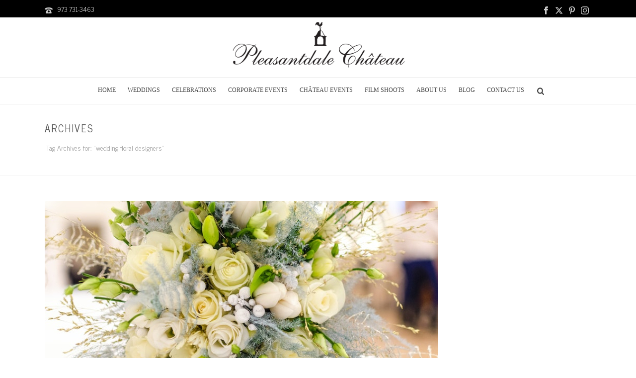

--- FILE ---
content_type: text/html; charset=UTF-8
request_url: https://pleasantdale.com/blog/tag/wedding-floral-designers/
body_size: 200559
content:
<!DOCTYPE html>
<html dir="ltr" lang="en-US" prefix="og: https://ogp.me/ns#" >
<head>
		<meta charset="UTF-8" /><meta name="viewport" content="width=device-width, initial-scale=1.0, minimum-scale=1.0, maximum-scale=1.0, user-scalable=0" /><meta http-equiv="X-UA-Compatible" content="IE=edge,chrome=1" /><meta name="format-detection" content="telephone=no"><title>wedding floral designers - Wedding Planning Blog</title>
<script type="text/javascript">var ajaxurl = "https://pleasantdale.com/blog/wp-admin/admin-ajax.php";</script>
		<!-- All in One SEO 4.9.2 - aioseo.com -->
	<meta name="robots" content="max-image-preview:large" />
	<link rel="canonical" href="https://pleasantdale.com/blog/tag/wedding-floral-designers/" />
	<meta name="generator" content="All in One SEO (AIOSEO) 4.9.2" />
		<script type="application/ld+json" class="aioseo-schema">
			{"@context":"https:\/\/schema.org","@graph":[{"@type":"BreadcrumbList","@id":"https:\/\/pleasantdale.com\/blog\/tag\/wedding-floral-designers\/#breadcrumblist","itemListElement":[{"@type":"ListItem","@id":"https:\/\/pleasantdale.com\/blog#listItem","position":1,"name":"Home","item":"https:\/\/pleasantdale.com\/blog","nextItem":{"@type":"ListItem","@id":"https:\/\/pleasantdale.com\/blog\/tag\/wedding-floral-designers\/#listItem","name":"wedding floral designers"}},{"@type":"ListItem","@id":"https:\/\/pleasantdale.com\/blog\/tag\/wedding-floral-designers\/#listItem","position":2,"name":"wedding floral designers","previousItem":{"@type":"ListItem","@id":"https:\/\/pleasantdale.com\/blog#listItem","name":"Home"}}]},{"@type":"CollectionPage","@id":"https:\/\/pleasantdale.com\/blog\/tag\/wedding-floral-designers\/#collectionpage","url":"https:\/\/pleasantdale.com\/blog\/tag\/wedding-floral-designers\/","name":"wedding floral designers - Wedding Planning Blog","inLanguage":"en-US","isPartOf":{"@id":"https:\/\/pleasantdale.com\/blog\/#website"},"breadcrumb":{"@id":"https:\/\/pleasantdale.com\/blog\/tag\/wedding-floral-designers\/#breadcrumblist"}},{"@type":"Organization","@id":"https:\/\/pleasantdale.com\/blog\/#organization","name":"Wedding Planning Blog","description":"Wedding Planning Ideas, Your Dream Wedding, Wedding Festivities","url":"https:\/\/pleasantdale.com\/blog\/"},{"@type":"WebSite","@id":"https:\/\/pleasantdale.com\/blog\/#website","url":"https:\/\/pleasantdale.com\/blog\/","name":"Wedding Planning Blog","description":"Wedding Planning Ideas, Your Dream Wedding, Wedding Festivities","inLanguage":"en-US","publisher":{"@id":"https:\/\/pleasantdale.com\/blog\/#organization"}}]}
		</script>
		<!-- All in One SEO -->


		<style id="critical-path-css" type="text/css">
			body,html{width:100%;height:100%;margin:0;padding:0}.page-preloader{top:0;left:0;z-index:999;position:fixed;height:100%;width:100%;text-align:center}.preloader-preview-area{animation-delay:-.2s;top:50%;-ms-transform:translateY(100%);transform:translateY(100%);margin-top:10px;max-height:calc(50% - 20px);opacity:1;width:100%;text-align:center;position:absolute}.preloader-logo{max-width:90%;top:50%;-ms-transform:translateY(-100%);transform:translateY(-100%);margin:-10px auto 0 auto;max-height:calc(50% - 20px);opacity:1;position:relative}.ball-pulse>div{width:15px;height:15px;border-radius:100%;margin:2px;animation-fill-mode:both;display:inline-block;animation:ball-pulse .75s infinite cubic-bezier(.2,.68,.18,1.08)}.ball-pulse>div:nth-child(1){animation-delay:-.36s}.ball-pulse>div:nth-child(2){animation-delay:-.24s}.ball-pulse>div:nth-child(3){animation-delay:-.12s}@keyframes ball-pulse{0%{transform:scale(1);opacity:1}45%{transform:scale(.1);opacity:.7}80%{transform:scale(1);opacity:1}}.ball-clip-rotate-pulse{position:relative;-ms-transform:translateY(-15px) translateX(-10px);transform:translateY(-15px) translateX(-10px);display:inline-block}.ball-clip-rotate-pulse>div{animation-fill-mode:both;position:absolute;top:0;left:0;border-radius:100%}.ball-clip-rotate-pulse>div:first-child{height:36px;width:36px;top:7px;left:-7px;animation:ball-clip-rotate-pulse-scale 1s 0s cubic-bezier(.09,.57,.49,.9) infinite}.ball-clip-rotate-pulse>div:last-child{position:absolute;width:50px;height:50px;left:-16px;top:-2px;background:0 0;border:2px solid;animation:ball-clip-rotate-pulse-rotate 1s 0s cubic-bezier(.09,.57,.49,.9) infinite;animation-duration:1s}@keyframes ball-clip-rotate-pulse-rotate{0%{transform:rotate(0) scale(1)}50%{transform:rotate(180deg) scale(.6)}100%{transform:rotate(360deg) scale(1)}}@keyframes ball-clip-rotate-pulse-scale{30%{transform:scale(.3)}100%{transform:scale(1)}}@keyframes square-spin{25%{transform:perspective(100px) rotateX(180deg) rotateY(0)}50%{transform:perspective(100px) rotateX(180deg) rotateY(180deg)}75%{transform:perspective(100px) rotateX(0) rotateY(180deg)}100%{transform:perspective(100px) rotateX(0) rotateY(0)}}.square-spin{display:inline-block}.square-spin>div{animation-fill-mode:both;width:50px;height:50px;animation:square-spin 3s 0s cubic-bezier(.09,.57,.49,.9) infinite}.cube-transition{position:relative;-ms-transform:translate(-25px,-25px);transform:translate(-25px,-25px);display:inline-block}.cube-transition>div{animation-fill-mode:both;width:15px;height:15px;position:absolute;top:-5px;left:-5px;animation:cube-transition 1.6s 0s infinite ease-in-out}.cube-transition>div:last-child{animation-delay:-.8s}@keyframes cube-transition{25%{transform:translateX(50px) scale(.5) rotate(-90deg)}50%{transform:translate(50px,50px) rotate(-180deg)}75%{transform:translateY(50px) scale(.5) rotate(-270deg)}100%{transform:rotate(-360deg)}}.ball-scale>div{border-radius:100%;margin:2px;animation-fill-mode:both;display:inline-block;height:60px;width:60px;animation:ball-scale 1s 0s ease-in-out infinite}@keyframes ball-scale{0%{transform:scale(0)}100%{transform:scale(1);opacity:0}}.line-scale>div{animation-fill-mode:both;display:inline-block;width:5px;height:50px;border-radius:2px;margin:2px}.line-scale>div:nth-child(1){animation:line-scale 1s -.5s infinite cubic-bezier(.2,.68,.18,1.08)}.line-scale>div:nth-child(2){animation:line-scale 1s -.4s infinite cubic-bezier(.2,.68,.18,1.08)}.line-scale>div:nth-child(3){animation:line-scale 1s -.3s infinite cubic-bezier(.2,.68,.18,1.08)}.line-scale>div:nth-child(4){animation:line-scale 1s -.2s infinite cubic-bezier(.2,.68,.18,1.08)}.line-scale>div:nth-child(5){animation:line-scale 1s -.1s infinite cubic-bezier(.2,.68,.18,1.08)}@keyframes line-scale{0%{transform:scaley(1)}50%{transform:scaley(.4)}100%{transform:scaley(1)}}.ball-scale-multiple{position:relative;-ms-transform:translateY(30px);transform:translateY(30px);display:inline-block}.ball-scale-multiple>div{border-radius:100%;animation-fill-mode:both;margin:2px;position:absolute;left:-30px;top:0;opacity:0;margin:0;width:50px;height:50px;animation:ball-scale-multiple 1s 0s linear infinite}.ball-scale-multiple>div:nth-child(2){animation-delay:-.2s}.ball-scale-multiple>div:nth-child(3){animation-delay:-.2s}@keyframes ball-scale-multiple{0%{transform:scale(0);opacity:0}5%{opacity:1}100%{transform:scale(1);opacity:0}}.ball-pulse-sync{display:inline-block}.ball-pulse-sync>div{width:15px;height:15px;border-radius:100%;margin:2px;animation-fill-mode:both;display:inline-block}.ball-pulse-sync>div:nth-child(1){animation:ball-pulse-sync .6s -.21s infinite ease-in-out}.ball-pulse-sync>div:nth-child(2){animation:ball-pulse-sync .6s -.14s infinite ease-in-out}.ball-pulse-sync>div:nth-child(3){animation:ball-pulse-sync .6s -70ms infinite ease-in-out}@keyframes ball-pulse-sync{33%{transform:translateY(10px)}66%{transform:translateY(-10px)}100%{transform:translateY(0)}}.transparent-circle{display:inline-block;border-top:.5em solid rgba(255,255,255,.2);border-right:.5em solid rgba(255,255,255,.2);border-bottom:.5em solid rgba(255,255,255,.2);border-left:.5em solid #fff;transform:translateZ(0);animation:transparent-circle 1.1s infinite linear;width:50px;height:50px;border-radius:50%}.transparent-circle:after{border-radius:50%;width:10em;height:10em}@keyframes transparent-circle{0%{transform:rotate(0)}100%{transform:rotate(360deg)}}.ball-spin-fade-loader{position:relative;top:-10px;left:-10px;display:inline-block}.ball-spin-fade-loader>div{width:15px;height:15px;border-radius:100%;margin:2px;animation-fill-mode:both;position:absolute;animation:ball-spin-fade-loader 1s infinite linear}.ball-spin-fade-loader>div:nth-child(1){top:25px;left:0;animation-delay:-.84s;-webkit-animation-delay:-.84s}.ball-spin-fade-loader>div:nth-child(2){top:17.05px;left:17.05px;animation-delay:-.72s;-webkit-animation-delay:-.72s}.ball-spin-fade-loader>div:nth-child(3){top:0;left:25px;animation-delay:-.6s;-webkit-animation-delay:-.6s}.ball-spin-fade-loader>div:nth-child(4){top:-17.05px;left:17.05px;animation-delay:-.48s;-webkit-animation-delay:-.48s}.ball-spin-fade-loader>div:nth-child(5){top:-25px;left:0;animation-delay:-.36s;-webkit-animation-delay:-.36s}.ball-spin-fade-loader>div:nth-child(6){top:-17.05px;left:-17.05px;animation-delay:-.24s;-webkit-animation-delay:-.24s}.ball-spin-fade-loader>div:nth-child(7){top:0;left:-25px;animation-delay:-.12s;-webkit-animation-delay:-.12s}.ball-spin-fade-loader>div:nth-child(8){top:17.05px;left:-17.05px;animation-delay:0s;-webkit-animation-delay:0s}@keyframes ball-spin-fade-loader{50%{opacity:.3;transform:scale(.4)}100%{opacity:1;transform:scale(1)}}		</style>

		<link rel="alternate" type="application/rss+xml" title="Wedding Planning Blog &raquo; Feed" href="https://pleasantdale.com/blog/feed/" />
<link rel="alternate" type="application/rss+xml" title="Wedding Planning Blog &raquo; Comments Feed" href="https://pleasantdale.com/blog/comments/feed/" />

<link rel="shortcut icon" href="https://pleasantdale.com/wp-content/uploads/2015/06/Logo2.png"  />
<link rel="apple-touch-icon-precomposed" href="https://pleasantdale.com/wp-content/uploads/2015/06/Logo2.png">
<link rel="apple-touch-icon-precomposed" sizes="114x114" href="https://pleasantdale.com/wp-content/uploads/2015/06/Logo2.png">
<link rel="apple-touch-icon-precomposed" sizes="72x72" href="https://pleasantdale.com/wp-content/uploads/2015/06/Logo2.png">
<link rel="apple-touch-icon-precomposed" sizes="144x144" href="https://pleasantdale.com/wp-content/uploads/2015/06/Logo2.png">
<link rel="alternate" type="application/rss+xml" title="Wedding Planning Blog &raquo; wedding floral designers Tag Feed" href="https://pleasantdale.com/blog/tag/wedding-floral-designers/feed/" />
<script type="text/javascript">window.abb = {};php = {};window.PHP = {};PHP.ajax = "https://pleasantdale.com/blog/wp-admin/admin-ajax.php";PHP.wp_p_id = "";var mk_header_parallax, mk_banner_parallax, mk_page_parallax, mk_footer_parallax, mk_body_parallax;var mk_images_dir = "https://pleasantdale.com/blog/wp-content/themes/jupiter/assets/images",mk_theme_js_path = "https://pleasantdale.com/blog/wp-content/themes/jupiter/assets/js",mk_theme_dir = "https://pleasantdale.com/blog/wp-content/themes/jupiter",mk_captcha_placeholder = "Enter Captcha",mk_captcha_invalid_txt = "Invalid. Try again.",mk_captcha_correct_txt = "Captcha correct.",mk_responsive_nav_width = 1012,mk_vertical_header_back = "Back",mk_vertical_header_anim = "1",mk_check_rtl = true,mk_grid_width = 1140,mk_ajax_search_option = "fullscreen_search",mk_preloader_bg_color = "#ffffff",mk_accent_color = "#ca9e3d",mk_go_to_top =  "true",mk_smooth_scroll =  "true",mk_show_background_video =  "true",mk_preloader_bar_color = "#ca9e3d",mk_preloader_logo = "";mk_typekit_id   = "",mk_google_fonts = ["News Cycle:100italic,200italic,300italic,400italic,500italic,600italic,700italic,800italic,900italic,100,200,300,400,500,600,700,800,900","Rokkitt:100italic,200italic,300italic,400italic,500italic,600italic,700italic,800italic,900italic,100,200,300,400,500,600,700,800,900"],mk_global_lazyload = false;</script><style id='wp-img-auto-sizes-contain-inline-css' type='text/css'>
img:is([sizes=auto i],[sizes^="auto," i]){contain-intrinsic-size:3000px 1500px}
/*# sourceURL=wp-img-auto-sizes-contain-inline-css */
</style>
<link rel='stylesheet' id='core-styles-css' href='https://pleasantdale.com/blog/wp-content/themes/jupiter/assets/stylesheet/core-styles.6.12.3.css' type='text/css' media='all' />
<style id='core-styles-inline-css' type='text/css'>

			#wpadminbar {
				-webkit-backface-visibility: hidden;
				backface-visibility: hidden;
				-webkit-perspective: 1000;
				-ms-perspective: 1000;
				perspective: 1000;
				-webkit-transform: translateZ(0px);
				-ms-transform: translateZ(0px);
				transform: translateZ(0px);
			}
			@media screen and (max-width: 600px) {
				#wpadminbar {
					position: fixed !important;
				}
			}
		
/*# sourceURL=core-styles-inline-css */
</style>
<link rel='stylesheet' id='components-full-css' href='https://pleasantdale.com/blog/wp-content/themes/jupiter/assets/stylesheet/components-full.6.12.3.css' type='text/css' media='all' />
<style id='components-full-inline-css' type='text/css'>

body
{
    transform:unset;background-color:#fff;
}

.hb-custom-header #mk-page-introduce,
.mk-header
{
    transform:unset;background-size: cover;-webkit-background-size: cover;-moz-background-size: cover;
}

.hb-custom-header > div,
.mk-header-bg
{
    transform:unset;background-color:#ffffff;
}

.mk-classic-nav-bg
{
    background-color:#ffffff;
}

.master-holder-bg
{
    transform:unset;background-color:#fff;
}

#mk-footer
{
    transform:unset;background-color:#191919;
}

#mk-boxed-layout
{
  -webkit-box-shadow: 0 0 0px rgba(0, 0, 0, 0);
  -moz-box-shadow: 0 0 0px rgba(0, 0, 0, 0);
  box-shadow: 0 0 0px rgba(0, 0, 0, 0);
}

.mk-news-tab .mk-tabs-tabs .is-active a,
.mk-fancy-title.pattern-style span,
.mk-fancy-title.pattern-style.color-gradient span:after,
.page-bg-color
{
    background-color: #fff;
}

.page-title
{
    font-size: 20px;
    color: #4d4d4d;
    text-transform: uppercase;
    font-weight: 400;
    letter-spacing: 2px;
}

.page-subtitle
{
    font-size: 14px;
    line-height: 100%;
    color: #a3a3a3;
    font-size: 14px;
    text-transform: none;
}



    .mk-header
    {
        border-bottom:1px solid #ededed;
    }

    
	.header-style-1 .mk-header-padding-wrapper,
	.header-style-2 .mk-header-padding-wrapper,
	.header-style-3 .mk-header-padding-wrapper {
		padding-top:206px;
	}

	.mk-process-steps[max-width~="950px"] ul::before {
	  display: none !important;
	}
	.mk-process-steps[max-width~="950px"] li {
	  margin-bottom: 30px !important;
	  width: 100% !important;
	  text-align: center;
	}
	.mk-event-countdown-ul[max-width~="750px"] li {
	  width: 90%;
	  display: block;
	  margin: 0 auto 15px;
	}

    body { font-family: News Cycle } .main-navigation-ul, .mk-vm-menuwrapper, #mk-footer-navigation ul li a, .mk-dropcaps { font-family: Rokkitt } 

            @font-face {
                font-family: 'star';
                src: url('https://pleasantdale.com/blog/wp-content/themes/jupiter/assets/stylesheet/fonts/star/font.eot');
                src: url('https://pleasantdale.com/blog/wp-content/themes/jupiter/assets/stylesheet/fonts/star/font.eot?#iefix') format('embedded-opentype'),
                url('https://pleasantdale.com/blog/wp-content/themes/jupiter/assets/stylesheet/fonts/star/font.woff') format('woff'),
                url('https://pleasantdale.com/blog/wp-content/themes/jupiter/assets/stylesheet/fonts/star/font.ttf') format('truetype'),
                url('https://pleasantdale.com/blog/wp-content/themes/jupiter/assets/stylesheet/fonts/star/font.svg#star') format('svg');
                font-weight: normal;
                font-style: normal;
            }
            @font-face {
                font-family: 'WooCommerce';
                src: url('https://pleasantdale.com/blog/wp-content/themes/jupiter/assets/stylesheet/fonts/woocommerce/font.eot');
                src: url('https://pleasantdale.com/blog/wp-content/themes/jupiter/assets/stylesheet/fonts/woocommerce/font.eot?#iefix') format('embedded-opentype'),
                url('https://pleasantdale.com/blog/wp-content/themes/jupiter/assets/stylesheet/fonts/woocommerce/font.woff') format('woff'),
                url('https://pleasantdale.com/blog/wp-content/themes/jupiter/assets/stylesheet/fonts/woocommerce/font.ttf') format('truetype'),
                url('https://pleasantdale.com/blog/wp-content/themes/jupiter/assets/stylesheet/fonts/woocommerce/font.svg#WooCommerce') format('svg');
                font-weight: normal;
                font-style: normal;
            }.mk-blog-classic-item .mk-blog-meta .the-excerpt a[href$=".jpg"] { display: none !important; }
.mk-single-content a[href$=".jpg"], .mk-single-content a[href$=".jpeg"], .mk-single-content a[href$=".png"] { display: none !important; }

ul#menu-main-menu a {
    color: #444444;
    font-size: 12px;
    font-weight: 400;
    font-family: Palatino Linotype,Book Antiqua,Palatino,serif;
}
ul#menu-main-menu a:after {
    background: #ca9e3d;
}
.hb-custom-header > div, .mk-header-bg {
    background: white;
}
.header-style-2 .mk-header-nav-container {
    border-top: 1px solid #ededed;
}
.mk-header-inner, .a-sticky .mk-header-inner, .header-style-2.a-sticky .mk-classic-nav-bg {
    border-bottom: 1px solid #ededed;
}
#mk-footer a:hover,
#mk-footer a:hover * {
    color: #ca9e3d !important;
}
#sub-footer {
    background-color: #000000;
}
body.home section#mk-page-introduce {
    display: none !important;
}
/*# sourceURL=components-full-inline-css */
</style>
<link rel='stylesheet' id='mkhb-render-css' href='https://pleasantdale.com/blog/wp-content/themes/jupiter/header-builder/includes/assets/css/mkhb-render.css' type='text/css' media='all' />
<link rel='stylesheet' id='mkhb-row-css' href='https://pleasantdale.com/blog/wp-content/themes/jupiter/header-builder/includes/assets/css/mkhb-row.css' type='text/css' media='all' />
<link rel='stylesheet' id='mkhb-column-css' href='https://pleasantdale.com/blog/wp-content/themes/jupiter/header-builder/includes/assets/css/mkhb-column.css' type='text/css' media='all' />
<link rel='stylesheet' id='theme-options-css' href='https://pleasantdale.com/blog/wp-content/uploads/mk_assets/theme-options-production-1768837627.css' type='text/css' media='all' />
<link rel='stylesheet' id='jupiter-donut-shortcodes-css' href='https://pleasantdale.com/blog/wp-content/plugins/jupiter-donut/assets/css/shortcodes-styles.min.css' type='text/css' media='all' />
<script type="text/javascript" data-noptimize='' data-no-minify='' src="https://pleasantdale.com/blog/wp-content/themes/jupiter/assets/js/plugins/wp-enqueue/webfontloader.js" id="mk-webfontloader-js"></script>
<script type="text/javascript" id="mk-webfontloader-js-after">
/* <![CDATA[ */
WebFontConfig = {
	timeout: 2000
}

if ( mk_typekit_id.length > 0 ) {
	WebFontConfig.typekit = {
		id: mk_typekit_id
	}
}

if ( mk_google_fonts.length > 0 ) {
	WebFontConfig.google = {
		families:  mk_google_fonts
	}
}

if ( (mk_google_fonts.length > 0 || mk_typekit_id.length > 0) && navigator.userAgent.indexOf("Speed Insights") == -1) {
	WebFont.load( WebFontConfig );
}
		
//# sourceURL=mk-webfontloader-js-after
/* ]]> */
</script>
<script type="text/javascript" src="https://pleasantdale.com/blog/wp-includes/js/jquery/jquery.min.js" id="jquery-core-js"></script>
<script type="text/javascript" src="https://pleasantdale.com/blog/wp-includes/js/jquery/jquery-migrate.min.js" id="jquery-migrate-js"></script>
<script></script><link rel="https://api.w.org/" href="https://pleasantdale.com/blog/wp-json/" /><link rel="alternate" title="JSON" type="application/json" href="https://pleasantdale.com/blog/wp-json/wp/v2/tags/511" /><link rel="EditURI" type="application/rsd+xml" title="RSD" href="https://pleasantdale.com/blog/xmlrpc.php?rsd" />
<meta name="generator" content="WordPress 6.9" />
<meta name="cdp-version" content="1.5.0" /><!-- HFCM by 99 Robots - Snippet # 1: GA4 Google tag: G-D8SKD095KV -->
<!-- Google tag (gtag.js) -->
<script async src="https://www.googletagmanager.com/gtag/js?id=G-D8SKD095KV"></script>
<script>
  window.dataLayer = window.dataLayer || [];
  function gtag(){dataLayer.push(arguments);}
  gtag('js', new Date());

  gtag('config', 'G-D8SKD095KV');
</script>
<!-- /end HFCM by 99 Robots -->
<!-- HFCM by 99 Robots - Snippet # 2: GA4: G-W98N06B7MG -->
<!-- Google tag (gtag.js) -->
<script async src="https://www.googletagmanager.com/gtag/js?id=G-W98N06B7MG"></script>
<script>
  window.dataLayer = window.dataLayer || [];
  function gtag(){dataLayer.push(arguments);}
  gtag('js', new Date());

  gtag('config', 'G-W98N06B7MG');
</script>
<!-- /end HFCM by 99 Robots -->
<meta itemprop="author" content="" /><meta itemprop="datePublished" content="August 20, 2023" /><meta itemprop="dateModified" content="August 7, 2023" /><meta itemprop="publisher" content="Wedding Planning Blog" /><script> var isTest = false; </script><meta name="generator" content="Powered by WPBakery Page Builder - drag and drop page builder for WordPress."/>
<meta name="generator" content="Jupiter 6.12.3" /><noscript><style> .wpb_animate_when_almost_visible { opacity: 1; }</style></noscript>	<style id='global-styles-inline-css' type='text/css'>
:root{--wp--preset--aspect-ratio--square: 1;--wp--preset--aspect-ratio--4-3: 4/3;--wp--preset--aspect-ratio--3-4: 3/4;--wp--preset--aspect-ratio--3-2: 3/2;--wp--preset--aspect-ratio--2-3: 2/3;--wp--preset--aspect-ratio--16-9: 16/9;--wp--preset--aspect-ratio--9-16: 9/16;--wp--preset--color--black: #000000;--wp--preset--color--cyan-bluish-gray: #abb8c3;--wp--preset--color--white: #ffffff;--wp--preset--color--pale-pink: #f78da7;--wp--preset--color--vivid-red: #cf2e2e;--wp--preset--color--luminous-vivid-orange: #ff6900;--wp--preset--color--luminous-vivid-amber: #fcb900;--wp--preset--color--light-green-cyan: #7bdcb5;--wp--preset--color--vivid-green-cyan: #00d084;--wp--preset--color--pale-cyan-blue: #8ed1fc;--wp--preset--color--vivid-cyan-blue: #0693e3;--wp--preset--color--vivid-purple: #9b51e0;--wp--preset--gradient--vivid-cyan-blue-to-vivid-purple: linear-gradient(135deg,rgb(6,147,227) 0%,rgb(155,81,224) 100%);--wp--preset--gradient--light-green-cyan-to-vivid-green-cyan: linear-gradient(135deg,rgb(122,220,180) 0%,rgb(0,208,130) 100%);--wp--preset--gradient--luminous-vivid-amber-to-luminous-vivid-orange: linear-gradient(135deg,rgb(252,185,0) 0%,rgb(255,105,0) 100%);--wp--preset--gradient--luminous-vivid-orange-to-vivid-red: linear-gradient(135deg,rgb(255,105,0) 0%,rgb(207,46,46) 100%);--wp--preset--gradient--very-light-gray-to-cyan-bluish-gray: linear-gradient(135deg,rgb(238,238,238) 0%,rgb(169,184,195) 100%);--wp--preset--gradient--cool-to-warm-spectrum: linear-gradient(135deg,rgb(74,234,220) 0%,rgb(151,120,209) 20%,rgb(207,42,186) 40%,rgb(238,44,130) 60%,rgb(251,105,98) 80%,rgb(254,248,76) 100%);--wp--preset--gradient--blush-light-purple: linear-gradient(135deg,rgb(255,206,236) 0%,rgb(152,150,240) 100%);--wp--preset--gradient--blush-bordeaux: linear-gradient(135deg,rgb(254,205,165) 0%,rgb(254,45,45) 50%,rgb(107,0,62) 100%);--wp--preset--gradient--luminous-dusk: linear-gradient(135deg,rgb(255,203,112) 0%,rgb(199,81,192) 50%,rgb(65,88,208) 100%);--wp--preset--gradient--pale-ocean: linear-gradient(135deg,rgb(255,245,203) 0%,rgb(182,227,212) 50%,rgb(51,167,181) 100%);--wp--preset--gradient--electric-grass: linear-gradient(135deg,rgb(202,248,128) 0%,rgb(113,206,126) 100%);--wp--preset--gradient--midnight: linear-gradient(135deg,rgb(2,3,129) 0%,rgb(40,116,252) 100%);--wp--preset--font-size--small: 13px;--wp--preset--font-size--medium: 20px;--wp--preset--font-size--large: 36px;--wp--preset--font-size--x-large: 42px;--wp--preset--spacing--20: 0.44rem;--wp--preset--spacing--30: 0.67rem;--wp--preset--spacing--40: 1rem;--wp--preset--spacing--50: 1.5rem;--wp--preset--spacing--60: 2.25rem;--wp--preset--spacing--70: 3.38rem;--wp--preset--spacing--80: 5.06rem;--wp--preset--shadow--natural: 6px 6px 9px rgba(0, 0, 0, 0.2);--wp--preset--shadow--deep: 12px 12px 50px rgba(0, 0, 0, 0.4);--wp--preset--shadow--sharp: 6px 6px 0px rgba(0, 0, 0, 0.2);--wp--preset--shadow--outlined: 6px 6px 0px -3px rgb(255, 255, 255), 6px 6px rgb(0, 0, 0);--wp--preset--shadow--crisp: 6px 6px 0px rgb(0, 0, 0);}:where(.is-layout-flex){gap: 0.5em;}:where(.is-layout-grid){gap: 0.5em;}body .is-layout-flex{display: flex;}.is-layout-flex{flex-wrap: wrap;align-items: center;}.is-layout-flex > :is(*, div){margin: 0;}body .is-layout-grid{display: grid;}.is-layout-grid > :is(*, div){margin: 0;}:where(.wp-block-columns.is-layout-flex){gap: 2em;}:where(.wp-block-columns.is-layout-grid){gap: 2em;}:where(.wp-block-post-template.is-layout-flex){gap: 1.25em;}:where(.wp-block-post-template.is-layout-grid){gap: 1.25em;}.has-black-color{color: var(--wp--preset--color--black) !important;}.has-cyan-bluish-gray-color{color: var(--wp--preset--color--cyan-bluish-gray) !important;}.has-white-color{color: var(--wp--preset--color--white) !important;}.has-pale-pink-color{color: var(--wp--preset--color--pale-pink) !important;}.has-vivid-red-color{color: var(--wp--preset--color--vivid-red) !important;}.has-luminous-vivid-orange-color{color: var(--wp--preset--color--luminous-vivid-orange) !important;}.has-luminous-vivid-amber-color{color: var(--wp--preset--color--luminous-vivid-amber) !important;}.has-light-green-cyan-color{color: var(--wp--preset--color--light-green-cyan) !important;}.has-vivid-green-cyan-color{color: var(--wp--preset--color--vivid-green-cyan) !important;}.has-pale-cyan-blue-color{color: var(--wp--preset--color--pale-cyan-blue) !important;}.has-vivid-cyan-blue-color{color: var(--wp--preset--color--vivid-cyan-blue) !important;}.has-vivid-purple-color{color: var(--wp--preset--color--vivid-purple) !important;}.has-black-background-color{background-color: var(--wp--preset--color--black) !important;}.has-cyan-bluish-gray-background-color{background-color: var(--wp--preset--color--cyan-bluish-gray) !important;}.has-white-background-color{background-color: var(--wp--preset--color--white) !important;}.has-pale-pink-background-color{background-color: var(--wp--preset--color--pale-pink) !important;}.has-vivid-red-background-color{background-color: var(--wp--preset--color--vivid-red) !important;}.has-luminous-vivid-orange-background-color{background-color: var(--wp--preset--color--luminous-vivid-orange) !important;}.has-luminous-vivid-amber-background-color{background-color: var(--wp--preset--color--luminous-vivid-amber) !important;}.has-light-green-cyan-background-color{background-color: var(--wp--preset--color--light-green-cyan) !important;}.has-vivid-green-cyan-background-color{background-color: var(--wp--preset--color--vivid-green-cyan) !important;}.has-pale-cyan-blue-background-color{background-color: var(--wp--preset--color--pale-cyan-blue) !important;}.has-vivid-cyan-blue-background-color{background-color: var(--wp--preset--color--vivid-cyan-blue) !important;}.has-vivid-purple-background-color{background-color: var(--wp--preset--color--vivid-purple) !important;}.has-black-border-color{border-color: var(--wp--preset--color--black) !important;}.has-cyan-bluish-gray-border-color{border-color: var(--wp--preset--color--cyan-bluish-gray) !important;}.has-white-border-color{border-color: var(--wp--preset--color--white) !important;}.has-pale-pink-border-color{border-color: var(--wp--preset--color--pale-pink) !important;}.has-vivid-red-border-color{border-color: var(--wp--preset--color--vivid-red) !important;}.has-luminous-vivid-orange-border-color{border-color: var(--wp--preset--color--luminous-vivid-orange) !important;}.has-luminous-vivid-amber-border-color{border-color: var(--wp--preset--color--luminous-vivid-amber) !important;}.has-light-green-cyan-border-color{border-color: var(--wp--preset--color--light-green-cyan) !important;}.has-vivid-green-cyan-border-color{border-color: var(--wp--preset--color--vivid-green-cyan) !important;}.has-pale-cyan-blue-border-color{border-color: var(--wp--preset--color--pale-cyan-blue) !important;}.has-vivid-cyan-blue-border-color{border-color: var(--wp--preset--color--vivid-cyan-blue) !important;}.has-vivid-purple-border-color{border-color: var(--wp--preset--color--vivid-purple) !important;}.has-vivid-cyan-blue-to-vivid-purple-gradient-background{background: var(--wp--preset--gradient--vivid-cyan-blue-to-vivid-purple) !important;}.has-light-green-cyan-to-vivid-green-cyan-gradient-background{background: var(--wp--preset--gradient--light-green-cyan-to-vivid-green-cyan) !important;}.has-luminous-vivid-amber-to-luminous-vivid-orange-gradient-background{background: var(--wp--preset--gradient--luminous-vivid-amber-to-luminous-vivid-orange) !important;}.has-luminous-vivid-orange-to-vivid-red-gradient-background{background: var(--wp--preset--gradient--luminous-vivid-orange-to-vivid-red) !important;}.has-very-light-gray-to-cyan-bluish-gray-gradient-background{background: var(--wp--preset--gradient--very-light-gray-to-cyan-bluish-gray) !important;}.has-cool-to-warm-spectrum-gradient-background{background: var(--wp--preset--gradient--cool-to-warm-spectrum) !important;}.has-blush-light-purple-gradient-background{background: var(--wp--preset--gradient--blush-light-purple) !important;}.has-blush-bordeaux-gradient-background{background: var(--wp--preset--gradient--blush-bordeaux) !important;}.has-luminous-dusk-gradient-background{background: var(--wp--preset--gradient--luminous-dusk) !important;}.has-pale-ocean-gradient-background{background: var(--wp--preset--gradient--pale-ocean) !important;}.has-electric-grass-gradient-background{background: var(--wp--preset--gradient--electric-grass) !important;}.has-midnight-gradient-background{background: var(--wp--preset--gradient--midnight) !important;}.has-small-font-size{font-size: var(--wp--preset--font-size--small) !important;}.has-medium-font-size{font-size: var(--wp--preset--font-size--medium) !important;}.has-large-font-size{font-size: var(--wp--preset--font-size--large) !important;}.has-x-large-font-size{font-size: var(--wp--preset--font-size--x-large) !important;}
/*# sourceURL=global-styles-inline-css */
</style>
<link rel='stylesheet' id='js_composer_front-css' href='https://pleasantdale.com/blog/wp-content/plugins/js_composer_theme/assets/css/js_composer.min.css' type='text/css' media='all' />
</head>

<body class="archive tag tag-wedding-floral-designers tag-511 wp-theme-jupiter wpb-js-composer js-comp-ver-8.7.2.1 vc_responsive" itemscope="itemscope" itemtype="https://schema.org/WebPage"  data-adminbar="">
	
	<!-- Target for scroll anchors to achieve native browser bahaviour + possible enhancements like smooth scrolling -->
	<div id="top-of-page"></div>

		<div id="mk-boxed-layout">

			<div id="mk-theme-container" >

				 
    <header data-height='120'
                data-sticky-height='55'
                data-responsive-height='90'
                data-transparent-skin=''
                data-header-style='2'
                data-sticky-style='fixed'
                data-sticky-offset='header' id="mk-header-1" class="mk-header header-style-2 header-align-center  toolbar-true menu-hover-5 sticky-style-fixed mk-background-stretch boxed-header " role="banner" itemscope="itemscope" itemtype="https://schema.org/WPHeader" >
                    <div class="mk-header-holder">
                                                
<div class="mk-header-toolbar">

			<div class="mk-grid header-grid">
	
		<div class="mk-header-toolbar-holder">

		
	<span class="header-toolbar-contact">
		<svg  class="mk-svg-icon" data-name="mk-moon-phone-3" data-cacheid="icon-697065720a2c7" style=" height:16px; width: 16px; "  xmlns="http://www.w3.org/2000/svg" viewBox="0 0 512 512"><path d="M457.153 103.648c53.267 30.284 54.847 62.709 54.849 85.349v3.397c0 5.182-4.469 9.418-9.928 9.418h-120.146c-5.459 0-9.928-4.236-9.928-9.418v-11.453c0-28.605-27.355-33.175-42.449-35.605-15.096-2.426-52.617-4.777-73.48-4.777h-.14300000000000002c-20.862 0-58.387 2.35-73.48 4.777-15.093 2.427-42.449 6.998-42.449 35.605v11.453c0 5.182-4.469 9.418-9.926 9.418h-120.146c-5.457 0-9.926-4.236-9.926-9.418v-3.397c0-22.64 1.58-55.065 54.847-85.349 63.35-36.01 153.929-39.648 201.08-39.648l.077.078.066-.078c47.152 0 137.732 3.634 201.082 39.648zm-201.152 88.352c-28.374 0-87.443 2.126-117.456 38.519-30.022 36.383-105.09 217.481-38.147 217.481h311.201c66.945 0-8.125-181.098-38.137-217.481-30.018-36.393-89.1-38.519-117.461-38.519zm-.001 192c-35.346 0-64-28.653-64-64s28.654-64 64-64c35.347 0 64 28.653 64 64s-28.653 64-64 64z"/></svg>		<a href="tel:973731-3463">973 731-3463</a>
	</span>

<div class="mk-header-social toolbar-section"><ul><li><a class="facebook-hover " target="_blank" rel="noreferrer noopener" href="https://facebook.com/pleasantdalechateau"><svg  class="mk-svg-icon" data-name="mk-jupiter-icon-simple-facebook" data-cacheid="icon-697065720b60a" style=" height:16px; width: 16px; "  xmlns="http://www.w3.org/2000/svg" viewBox="0 0 512 512"><path d="M192.191 92.743v60.485h-63.638v96.181h63.637v256.135h97.069v-256.135h84.168s6.674-51.322 9.885-96.508h-93.666v-42.921c0-8.807 11.565-20.661 23.01-20.661h71.791v-95.719h-83.57c-111.317 0-108.686 86.262-108.686 99.142z"/></svg></i></a></li><li><a class="twitter-hover " target="_blank" rel="noreferrer noopener" href="https://twitter.com/thepleasantdale"><?xml version="1.0" encoding="utf-8"?>
<!-- Generator: Adobe Illustrator 28.1.0, SVG Export Plug-In . SVG Version: 6.00 Build 0)  -->
<svg  class="mk-svg-icon" data-name="mk-jupiter-icon-simple-twitter" data-cacheid="icon-697065720ba76" style=" height:16px; width: px; "  version="1.1" id="Layer_1" xmlns="http://www.w3.org/2000/svg" xmlns:xlink="http://www.w3.org/1999/xlink" x="0px" y="0px"
	 viewBox="0 0 16 16" style="enable-background:new 0 0 16 16;" xml:space="preserve">
<path d="M12.2,1.5h2.2L9.6,7l5.7,7.5h-4.4L7.3,10l-4,4.5H1.1l5.2-5.9L0.8,1.5h4.5l3.1,4.2L12.2,1.5z M11.4,13.2h1.2L4.7,2.8H3.4
	L11.4,13.2z"/>
</svg>
</i></a></li><li><a class="pinterest-hover " target="_blank" rel="noreferrer noopener" href="https://pinterest.com/thepleasantdale"><svg  class="mk-svg-icon" data-name="mk-jupiter-icon-simple-pinterest" data-cacheid="icon-697065720bfb9" style=" height:16px; width: 16px; "  xmlns="http://www.w3.org/2000/svg" viewBox="0 0 512 512"><path d="M267.702-6.4c-135.514 0-203.839 100.197-203.839 183.724 0 50.583 18.579 95.597 58.402 112.372 6.536 2.749 12.381.091 14.279-7.361 1.325-5.164 4.431-18.204 5.83-23.624 1.913-7.363 1.162-9.944-4.107-16.38-11.483-13.968-18.829-32.064-18.829-57.659 0-74.344 53.927-140.883 140.431-140.883 76.583 0 118.657 48.276 118.657 112.707 0 84.802-36.392 156.383-90.42 156.383-29.827 0-52.161-25.445-45.006-56.672 8.569-37.255 25.175-77.456 25.175-104.356 0-24.062-12.529-44.147-38.469-44.147-30.504 0-55 32.548-55 76.119 0 27.782 9.097 46.546 9.097 46.546s-31.209 136.374-36.686 160.269c-10.894 47.563-1.635 105.874-.853 111.765.456 3.476 4.814 4.327 6.786 1.67 2.813-3.781 39.131-50.022 51.483-96.234 3.489-13.087 20.066-80.841 20.066-80.841 9.906 19.492 38.866 36.663 69.664 36.663 91.686 0 153.886-86.2 153.886-201.577 0-87.232-71.651-168.483-180.547-168.483z"/></svg></i></a></li><li><a class="instagram-hover " target="_blank" rel="noreferrer noopener" href="https://instagram.com/pleasantdalechateau"><svg  class="mk-svg-icon" data-name="mk-jupiter-icon-simple-instagram" data-cacheid="icon-697065720c541" style=" height:16px; width: 16px; "  xmlns="http://www.w3.org/2000/svg" viewBox="0 0 81.2 81.2"><path d="M81,23.9c-0.2-4.3-0.9-7.3-1.9-9.9c-1-2.7-2.4-4.9-4.7-7.2c-2.3-2.3-4.5-3.6-7.2-4.7c-2.6-1-5.5-1.7-9.9-1.9 C53,0,51.6,0,40.6,0c-11,0-12.4,0-16.7,0.2c-4.3,0.2-7.3,0.9-9.9,1.9c-2.7,1-4.9,2.4-7.2,4.7C4.6,9.1,3.2,11.3,2.1,14 c-1,2.6-1.7,5.5-1.9,9.9C0,28.2,0,29.6,0,40.6c0,11,0,12.4,0.2,16.7c0.2,4.3,0.9,7.3,1.9,9.9c1,2.7,2.4,4.9,4.7,7.2 c2.3,2.3,4.5,3.6,7.2,4.7c2.6,1,5.5,1.7,9.9,1.9c4.3,0.2,5.7,0.2,16.7,0.2c11,0,12.4,0,16.7-0.2c4.3-0.2,7.3-0.9,9.9-1.9 c2.7-1,4.9-2.4,7.2-4.7c2.3-2.3,3.6-4.5,4.7-7.2c1-2.6,1.7-5.5,1.9-9.9c0.2-4.3,0.2-5.7,0.2-16.7C81.2,29.6,81.2,28.2,81,23.9z  M73.6,57c-0.2,4-0.8,6.1-1.4,7.5c-0.7,1.9-1.6,3.2-3,4.7c-1.4,1.4-2.8,2.3-4.7,3c-1.4,0.6-3.6,1.2-7.5,1.4 c-4.3,0.2-5.6,0.2-16.4,0.2c-10.8,0-12.1,0-16.4-0.2c-4-0.2-6.1-0.8-7.5-1.4c-1.9-0.7-3.2-1.6-4.7-3c-1.4-1.4-2.3-2.8-3-4.7 C8.4,63.1,7.7,61,7.6,57c-0.2-4.3-0.2-5.6-0.2-16.4c0-10.8,0-12.1,0.2-16.4c0.2-4,0.8-6.1,1.4-7.5c0.7-1.9,1.6-3.2,3-4.7 c1.4-1.4,2.8-2.3,4.7-3c1.4-0.6,3.6-1.2,7.5-1.4c4.3-0.2,5.6-0.2,16.4-0.2c10.8,0,12.1,0,16.4,0.2c4,0.2,6.1,0.8,7.5,1.4 c1.9,0.7,3.2,1.6,4.7,3c1.4,1.4,2.3,2.8,3,4.7c0.6,1.4,1.2,3.6,1.4,7.5c0.2,4.3,0.2,5.6,0.2,16.4C73.9,51.4,73.8,52.7,73.6,57z"/><path d="M40.6,19.8c-11.5,0-20.8,9.3-20.8,20.8c0,11.5,9.3,20.8,20.8,20.8c11.5,0,20.8-9.3,20.8-20.8 C61.4,29.1,52.1,19.8,40.6,19.8z M40.6,54.1c-7.5,0-13.5-6.1-13.5-13.5c0-7.5,6.1-13.5,13.5-13.5c7.5,0,13.5,6.1,13.5,13.5 C54.1,48.1,48.1,54.1,40.6,54.1z"/><circle cx="62.3" cy="18.9" r="4.9"/></svg></i></a></li></ul><div class="clearboth"></div></div>
		</div>

			</div>
	
</div>
                <div class="mk-header-inner">
                    
                    <div class="mk-header-bg "></div>
                    
                                            <div class="mk-toolbar-resposnive-icon"><svg  class="mk-svg-icon" data-name="mk-icon-chevron-down" data-cacheid="icon-697065720ce9a" xmlns="http://www.w3.org/2000/svg" viewBox="0 0 1792 1792"><path d="M1683 808l-742 741q-19 19-45 19t-45-19l-742-741q-19-19-19-45.5t19-45.5l166-165q19-19 45-19t45 19l531 531 531-531q19-19 45-19t45 19l166 165q19 19 19 45.5t-19 45.5z"/></svg></div>
                    
                                            <div class="mk-grid header-grid">
                                            <div class="add-header-height">
                            
<div class="mk-nav-responsive-link">
    <div class="mk-css-icon-menu">
        <div class="mk-css-icon-menu-line-1"></div>
        <div class="mk-css-icon-menu-line-2"></div>
        <div class="mk-css-icon-menu-line-3"></div>
    </div>
</div>	<div class=" header-logo fit-logo-img add-header-height  ">
		<a href="https://pleasantdale.com/blog/" title="Wedding Planning Blog">

			<img class="mk-desktop-logo dark-logo "
				title="Wedding Planning Ideas, Your Dream Wedding, Wedding Festivities"
				alt="Wedding Planning Ideas, Your Dream Wedding, Wedding Festivities"
				src="https://pleasantdale.com/wp-content/uploads/2015/06/Logo2.png" />

			
			
					</a>
	</div>
                        </div>

                                            </div>
                    
                    <div class="clearboth"></div>

                    <div class="mk-header-nav-container menu-hover-style-5" role="navigation" itemscope="itemscope" itemtype="https://schema.org/SiteNavigationElement" >
                        <div class="mk-classic-nav-bg"></div>
                        <div class="mk-classic-menu-wrapper">
                            <nav class="mk-main-navigation js-main-nav"><ul id="menu-main-menu" class="main-navigation-ul"><li id="menu-item-4834" class="menu-item menu-item-type-custom menu-item-object-custom no-mega-menu"><a class="menu-item-link js-smooth-scroll"  href="https://pleasantdale.com/">Home</a></li>
<li id="menu-item-4835" class="menu-item menu-item-type-custom menu-item-object-custom menu-item-has-children no-mega-menu"><a class="menu-item-link js-smooth-scroll"  href="https://pleasantdale.com/weddings/">Weddings</a>
<ul style="" class="sub-menu ">
	<li id="menu-item-4836" class="menu-item menu-item-type-custom menu-item-object-custom"><a class="menu-item-link js-smooth-scroll"  href="https://pleasantdale.com/photos-26/">Wedding Photo Gallery</a></li>
	<li id="menu-item-4837" class="menu-item menu-item-type-custom menu-item-object-custom"><a class="menu-item-link js-smooth-scroll"  href="https://pleasantdale.com/weddings/weddingvideos/">Wedding Video Gallery</a></li>
	<li id="menu-item-4838" class="menu-item menu-item-type-custom menu-item-object-custom"><a class="menu-item-link js-smooth-scroll"  href="https://pleasantdale.com/virtualtour/">Virtual Tour</a></li>
	<li id="menu-item-4843" class="menu-item menu-item-type-custom menu-item-object-custom"><a class="menu-item-link js-smooth-scroll"  href="https://pleasantdale.com/wedding-ceremonies/">Ceremonies</a></li>
	<li id="menu-item-5024" class="menu-item menu-item-type-custom menu-item-object-custom"><a class="menu-item-link js-smooth-scroll"  href="https://pleasantdale.com/weddings/receptions/">Receptions</a></li>
	<li id="menu-item-5025" class="menu-item menu-item-type-custom menu-item-object-custom"><a class="menu-item-link js-smooth-scroll"  href="https://pleasantdale.com/weddings/destinationweddings/">Destination &#038; Multi-Day Weddings</a></li>
	<li id="menu-item-5026" class="menu-item menu-item-type-custom menu-item-object-custom"><a class="menu-item-link js-smooth-scroll"  href="https://pleasantdale.com/weddings/celebrity-weddings/">Celebrity Weddings</a></li>
	<li id="menu-item-5027" class="menu-item menu-item-type-custom menu-item-object-custom"><a class="menu-item-link js-smooth-scroll"  href="https://pleasantdale.com/weddings/same-sex-weddings/">Same Sex Weddings</a></li>
	<li id="menu-item-5028" class="menu-item menu-item-type-custom menu-item-object-custom"><a class="menu-item-link js-smooth-scroll"  href="https://pleasantdale.com/weddings/testimonials/">Testimonials</a></li>
	<li id="menu-item-5029" class="menu-item menu-item-type-custom menu-item-object-custom menu-item-has-children"><a class="menu-item-link js-smooth-scroll"  href="https://pleasantdale.com/weddings/accommodations/">Overnight Accommodations</a><i class="menu-sub-level-arrow"><svg  class="mk-svg-icon" data-name="mk-icon-angle-right" data-cacheid="icon-69706572249a6" style=" height:16px; width: 5.7142857142857px; "  xmlns="http://www.w3.org/2000/svg" viewBox="0 0 640 1792"><path d="M595 960q0 13-10 23l-466 466q-10 10-23 10t-23-10l-50-50q-10-10-10-23t10-23l393-393-393-393q-10-10-10-23t10-23l50-50q10-10 23-10t23 10l466 466q10 10 10 23z"/></svg></i>
	<ul style="" class="sub-menu ">
		<li id="menu-item-5036" class="menu-item menu-item-type-custom menu-item-object-custom"><a class="menu-item-link js-smooth-scroll"  href="https://pleasantdale.com/weddings/accommodations/book-a-room/">Accommodations Overview</a></li>
		<li id="menu-item-5037" class="menu-item menu-item-type-custom menu-item-object-custom"><a class="menu-item-link js-smooth-scroll"  href="https://pleasantdale.com/roomreservations/">Book A Guest Room</a></li>
		<li id="menu-item-5038" class="menu-item menu-item-type-custom menu-item-object-custom"><a class="menu-item-link js-smooth-scroll"  href="https://pleasantdale.com/stay-with-us/wedding-guest-services/">Wedding Guest Services</a></li>
		<li id="menu-item-5035" class="menu-item menu-item-type-custom menu-item-object-custom"><a class="menu-item-link js-smooth-scroll"  href="https://pleasantdale.com/weddings/accommodations/attractions/">Local Area Attractions</a></li>
		<li id="menu-item-5380" class="menu-item menu-item-type-custom menu-item-object-custom"><a class="menu-item-link js-smooth-scroll"  href="https://pleasantdale.com/stay-with-us/additional-nearby/">Additional Nearby Accommodations</a></li>
	</ul>
</li>
	<li id="menu-item-5030" class="menu-item menu-item-type-custom menu-item-object-custom"><a class="menu-item-link js-smooth-scroll"  href="https://pleasantdale.com/weddings/preferred-professionals/">Preferred Professionals</a></li>
	<li id="menu-item-5031" class="menu-item menu-item-type-custom menu-item-object-custom"><a class="menu-item-link js-smooth-scroll"  href="https://pleasantdale.com/weddings/weddingdayhelicopterflights/">Wedding Day Helicopter Flights</a></li>
	<li id="menu-item-5032" class="menu-item menu-item-type-custom menu-item-object-custom"><a class="menu-item-link js-smooth-scroll"  href="https://pleasantdale.com/about-us/event-privacy/">Privacy Protocols for High-Profile Guests</a></li>
	<li id="menu-item-5033" class="menu-item menu-item-type-custom menu-item-object-custom"><a class="menu-item-link js-smooth-scroll"  href="https://pleasantdale.com/weddings/inquiries/">Wedding Inquiries</a></li>
</ul>
</li>
<li id="menu-item-5381" class="menu-item menu-item-type-custom menu-item-object-custom menu-item-has-children no-mega-menu"><a class="menu-item-link js-smooth-scroll"  href="https://pleasantdale.com/celebrations/">Celebrations</a>
<ul style="" class="sub-menu ">
	<li id="menu-item-5382" class="menu-item menu-item-type-custom menu-item-object-custom menu-item-has-children"><a class="menu-item-link js-smooth-scroll"  href="https://pleasantdale.com/celebrations/bar-bat-mitzvahs/">Bar and Bat Mitzvahs</a><i class="menu-sub-level-arrow"><svg  class="mk-svg-icon" data-name="mk-icon-angle-right" data-cacheid="icon-6970657225159" style=" height:16px; width: 5.7142857142857px; "  xmlns="http://www.w3.org/2000/svg" viewBox="0 0 640 1792"><path d="M595 960q0 13-10 23l-466 466q-10 10-23 10t-23-10l-50-50q-10-10-10-23t10-23l393-393-393-393q-10-10-10-23t10-23l50-50q10-10 23-10t23 10l466 466q10 10 10 23z"/></svg></i>
	<ul style="" class="sub-menu ">
		<li id="menu-item-5383" class="menu-item menu-item-type-custom menu-item-object-custom"><a class="menu-item-link js-smooth-scroll"  href="https://pleasantdale.com/celebrations/bar-bat-mitzvahs/videos/">Videos</a></li>
	</ul>
</li>
	<li id="menu-item-5384" class="menu-item menu-item-type-custom menu-item-object-custom"><a class="menu-item-link js-smooth-scroll"  href="https://pleasantdale.com/celebrations/sweet-16s-quinceaneras/">Sweet 16 and Quinceaneras</a></li>
	<li id="menu-item-5385" class="menu-item menu-item-type-custom menu-item-object-custom"><a class="menu-item-link js-smooth-scroll"  href="https://pleasantdale.com/celebrations/anniversaries/">Anniversary Celebrations</a></li>
	<li id="menu-item-5386" class="menu-item menu-item-type-custom menu-item-object-custom"><a class="menu-item-link js-smooth-scroll"  href="https://pleasantdale.com/celebrations/renewing-your-vows/">Renewing Your Vows</a></li>
	<li id="menu-item-5387" class="menu-item menu-item-type-custom menu-item-object-custom menu-item-has-children"><a class="menu-item-link js-smooth-scroll"  href="https://pleasantdale.com/celebrations/accommodations/">Overnight Accommodations</a><i class="menu-sub-level-arrow"><svg  class="mk-svg-icon" data-name="mk-icon-angle-right" data-cacheid="icon-6970657225696" style=" height:16px; width: 5.7142857142857px; "  xmlns="http://www.w3.org/2000/svg" viewBox="0 0 640 1792"><path d="M595 960q0 13-10 23l-466 466q-10 10-23 10t-23-10l-50-50q-10-10-10-23t10-23l393-393-393-393q-10-10-10-23t10-23l50-50q10-10 23-10t23 10l466 466q10 10 10 23z"/></svg></i>
	<ul style="" class="sub-menu ">
		<li id="menu-item-5388" class="menu-item menu-item-type-custom menu-item-object-custom"><a class="menu-item-link js-smooth-scroll"  href="https://pleasantdale.com/celebrations/accommodations/book-a-room/">Accommodations Overview</a></li>
		<li id="menu-item-5389" class="menu-item menu-item-type-custom menu-item-object-custom"><a class="menu-item-link js-smooth-scroll"  href="https://pleasantdale.com/roomreservations/">Book A Guest Room</a></li>
		<li id="menu-item-5390" class="menu-item menu-item-type-custom menu-item-object-custom"><a class="menu-item-link js-smooth-scroll"  href="https://pleasantdale.com/stay-with-us/guest-services/">Guest Services</a></li>
		<li id="menu-item-5391" class="menu-item menu-item-type-custom menu-item-object-custom"><a class="menu-item-link js-smooth-scroll"  href="https://pleasantdale.com/celebrations/accommodations/attractions/">Local Area Attractions</a></li>
		<li id="menu-item-5392" class="menu-item menu-item-type-custom menu-item-object-custom"><a class="menu-item-link js-smooth-scroll"  href="https://pleasantdale.com/stay-with-us/additional-nearby/">Additional Nearby Accommodations</a></li>
	</ul>
</li>
	<li id="menu-item-5393" class="menu-item menu-item-type-custom menu-item-object-custom"><a class="menu-item-link js-smooth-scroll"  href="https://pleasantdale.com/celebrations/preferred-professionals/">Preferred Professionals</a></li>
	<li id="menu-item-5394" class="menu-item menu-item-type-custom menu-item-object-custom"><a class="menu-item-link js-smooth-scroll"  href="https://pleasantdale.com/celebrations/inquiries/">Event Inquiries</a></li>
</ul>
</li>
<li id="menu-item-5395" class="menu-item menu-item-type-custom menu-item-object-custom menu-item-has-children no-mega-menu"><a class="menu-item-link js-smooth-scroll"  href="https://pleasantdale.com/corporate-events/">Corporate Events</a>
<ul style="" class="sub-menu ">
	<li id="menu-item-5396" class="menu-item menu-item-type-custom menu-item-object-custom"><a class="menu-item-link js-smooth-scroll"  href="https://pleasantdale.com/corporate-events/events-of-distinction/">Events of Distinction</a></li>
	<li id="menu-item-5397" class="menu-item menu-item-type-custom menu-item-object-custom"><a class="menu-item-link js-smooth-scroll"  href="https://pleasantdale.com/corporate-events/events-of-distinction/conferences/">Conferences &#038; Industry Summits</a></li>
	<li id="menu-item-5398" class="menu-item menu-item-type-custom menu-item-object-custom"><a class="menu-item-link js-smooth-scroll"  href="https://pleasantdale.com/corporate-events/events-of-distinction/conferences-2/">Team Building &#038; Workshops</a></li>
	<li id="menu-item-5399" class="menu-item menu-item-type-custom menu-item-object-custom"><a class="menu-item-link js-smooth-scroll"  href="https://pleasantdale.com/corporate-events/events-of-distinction/corporateparties/">Holiday Parties &#038; Business Celebrations</a></li>
	<li id="menu-item-5400" class="menu-item menu-item-type-custom menu-item-object-custom"><a class="menu-item-link js-smooth-scroll"  href="https://pleasantdale.com/corporate-events/events-of-distinction/fundraising/">Fundraising</a></li>
	<li id="menu-item-5401" class="menu-item menu-item-type-custom menu-item-object-custom"><a class="menu-item-link js-smooth-scroll"  href="https://pleasantdale.com/corporate-events/photo-gallery/">Photo Gallery</a></li>
	<li id="menu-item-5402" class="menu-item menu-item-type-custom menu-item-object-custom menu-item-has-children"><a class="menu-item-link js-smooth-scroll"  href="https://pleasantdale.com/corporate-events/accommodations/">Overnight Accommodations</a><i class="menu-sub-level-arrow"><svg  class="mk-svg-icon" data-name="mk-icon-angle-right" data-cacheid="icon-6970657225e8c" style=" height:16px; width: 5.7142857142857px; "  xmlns="http://www.w3.org/2000/svg" viewBox="0 0 640 1792"><path d="M595 960q0 13-10 23l-466 466q-10 10-23 10t-23-10l-50-50q-10-10-10-23t10-23l393-393-393-393q-10-10-10-23t10-23l50-50q10-10 23-10t23 10l466 466q10 10 10 23z"/></svg></i>
	<ul style="" class="sub-menu ">
		<li id="menu-item-5403" class="menu-item menu-item-type-custom menu-item-object-custom"><a class="menu-item-link js-smooth-scroll"  href="https://pleasantdale.com/corporate-events/accommodations/book-a-room/">Accommodations Overview</a></li>
		<li id="menu-item-5404" class="menu-item menu-item-type-custom menu-item-object-custom"><a class="menu-item-link js-smooth-scroll"  href="https://pleasantdale.com/roomreservations/">Book A Guest Room</a></li>
		<li id="menu-item-5406" class="menu-item menu-item-type-custom menu-item-object-custom"><a class="menu-item-link js-smooth-scroll"  href="https://pleasantdale.com/stay-with-us/guest-services/">Guest Services</a></li>
		<li id="menu-item-5407" class="menu-item menu-item-type-custom menu-item-object-custom"><a class="menu-item-link js-smooth-scroll"  href="https://pleasantdale.com/corporate-events/accommodations/attractions/">Local Area Attractions</a></li>
		<li id="menu-item-5408" class="menu-item menu-item-type-custom menu-item-object-custom"><a class="menu-item-link js-smooth-scroll"  href="https://pleasantdale.com/stay-with-us/additional-nearby/">Additional Nearby Accommodations</a></li>
	</ul>
</li>
	<li id="menu-item-5409" class="menu-item menu-item-type-custom menu-item-object-custom"><a class="menu-item-link js-smooth-scroll"  href="https://pleasantdale.com/corporate-events/corporatehelicopters/">Our Estate Helicopter Service</a></li>
	<li id="menu-item-5410" class="menu-item menu-item-type-custom menu-item-object-custom"><a class="menu-item-link js-smooth-scroll"  href="https://pleasantdale.com/corporate-events/inquiries/">Corporate Event Inquiries</a></li>
</ul>
</li>
<li id="menu-item-5411" class="menu-item menu-item-type-custom menu-item-object-custom menu-item-has-children no-mega-menu"><a class="menu-item-link js-smooth-scroll"  href="https://pleasantdale.com/chateau-events/">Château Events</a>
<ul style="" class="sub-menu ">
	<li id="menu-item-5412" class="menu-item menu-item-type-custom menu-item-object-custom"><a class="menu-item-link js-smooth-scroll"  href="https://pleasantdale.com/dejavu2023/">Deja Vu 2023</a></li>
	<li id="menu-item-5413" class="menu-item menu-item-type-custom menu-item-object-custom menu-item-has-children"><a class="menu-item-link js-smooth-scroll"  href="https://pleasantdale.com/chateau-events/wine-dinners/">Wine Dinners</a><i class="menu-sub-level-arrow"><svg  class="mk-svg-icon" data-name="mk-icon-angle-right" data-cacheid="icon-69706572266f0" style=" height:16px; width: 5.7142857142857px; "  xmlns="http://www.w3.org/2000/svg" viewBox="0 0 640 1792"><path d="M595 960q0 13-10 23l-466 466q-10 10-23 10t-23-10l-50-50q-10-10-10-23t10-23l393-393-393-393q-10-10-10-23t10-23l50-50q10-10 23-10t23 10l466 466q10 10 10 23z"/></svg></i>
	<ul style="" class="sub-menu ">
		<li id="menu-item-5414" class="menu-item menu-item-type-custom menu-item-object-custom"><a class="menu-item-link js-smooth-scroll"  href="https://pleasantdale.com/weekendofwine/">Far Niente Dinner + Dom Perignon Brunch</a></li>
	</ul>
</li>
	<li id="menu-item-5415" class="menu-item menu-item-type-custom menu-item-object-custom"><a class="menu-item-link js-smooth-scroll"  href="https://pleasantdale.com/chateau-events/chateauberfest/">Chateauberfest!</a></li>
	<li id="menu-item-5417" class="menu-item menu-item-type-custom menu-item-object-custom menu-item-has-children"><a class="menu-item-link js-smooth-scroll"  href="https://pleasantdale.com/chateau-events/otherculinaryevents/">Other Culinary Events</a><i class="menu-sub-level-arrow"><svg  class="mk-svg-icon" data-name="mk-icon-angle-right" data-cacheid="icon-6970657226d8f" style=" height:16px; width: 5.7142857142857px; "  xmlns="http://www.w3.org/2000/svg" viewBox="0 0 640 1792"><path d="M595 960q0 13-10 23l-466 466q-10 10-23 10t-23-10l-50-50q-10-10-10-23t10-23l393-393-393-393q-10-10-10-23t10-23l50-50q10-10 23-10t23 10l466 466q10 10 10 23z"/></svg></i>
	<ul style="" class="sub-menu ">
		<li id="menu-item-5418" class="menu-item menu-item-type-custom menu-item-object-custom"><a class="menu-item-link js-smooth-scroll"  href="https://pleasantdale.com/chateau-events/special-events/">Scotch Dinners</a></li>
	</ul>
</li>
</ul>
</li>
<li id="menu-item-5419" class="menu-item menu-item-type-custom menu-item-object-custom menu-item-has-children no-mega-menu"><a class="menu-item-link js-smooth-scroll"  href="https://pleasantdale.com/film-shoots/">Film Shoots</a>
<ul style="" class="sub-menu ">
	<li id="menu-item-5420" class="menu-item menu-item-type-custom menu-item-object-custom"><a class="menu-item-link js-smooth-scroll"  href="https://pleasantdale.com/film-shoots/overview/">Overview</a></li>
	<li id="menu-item-5421" class="menu-item menu-item-type-custom menu-item-object-custom"><a class="menu-item-link js-smooth-scroll"  href="https://pleasantdale.com/film-shoots/inquiry/">Inquire About Location Shoots</a></li>
</ul>
</li>
<li id="menu-item-5422" class="menu-item menu-item-type-custom menu-item-object-custom menu-item-has-children no-mega-menu"><a class="menu-item-link js-smooth-scroll"  href="https://pleasantdale.com/about-us/">About Us</a>
<ul style="" class="sub-menu ">
	<li id="menu-item-5423" class="menu-item menu-item-type-custom menu-item-object-custom"><a class="menu-item-link js-smooth-scroll"  href="https://pleasantdale.com/about-us/history/">History</a></li>
	<li id="menu-item-5424" class="menu-item menu-item-type-custom menu-item-object-custom"><a class="menu-item-link js-smooth-scroll"  href="https://pleasantdale.com/about-us/executive-chef/">Executive Chef</a></li>
	<li id="menu-item-5425" class="menu-item menu-item-type-custom menu-item-object-custom"><a class="menu-item-link js-smooth-scroll"  href="https://pleasantdale.com/about-us/awards/">Awards and Accolades</a></li>
	<li id="menu-item-5426" class="menu-item menu-item-type-custom menu-item-object-custom"><a class="menu-item-link js-smooth-scroll"  href="https://pleasantdale.com/about-us/sustainable/">Sustainability Initiatives</a></li>
	<li id="menu-item-5427" class="menu-item menu-item-type-custom menu-item-object-custom"><a class="menu-item-link js-smooth-scroll"  href="https://pleasantdale.com/about-us/farm/">The Farm at Pleasantdale</a></li>
	<li id="menu-item-5428" class="menu-item menu-item-type-custom menu-item-object-custom"><a class="menu-item-link js-smooth-scroll"  href="https://pleasantdale.com/about-us/our-team/">Our Team</a></li>
	<li id="menu-item-5429" class="menu-item menu-item-type-custom menu-item-object-custom"><a class="menu-item-link js-smooth-scroll"  href="https://pleasantdale.com/about-us/privacy-policy/">Customer Care &#038; Privacy Policy</a></li>
	<li id="menu-item-5430" class="menu-item menu-item-type-custom menu-item-object-custom menu-item-has-children"><a class="menu-item-link js-smooth-scroll"  href="https://pleasantdale.com/stay-with-us/">Stay With Us</a><i class="menu-sub-level-arrow"><svg  class="mk-svg-icon" data-name="mk-icon-angle-right" data-cacheid="icon-6970657227a71" style=" height:16px; width: 5.7142857142857px; "  xmlns="http://www.w3.org/2000/svg" viewBox="0 0 640 1792"><path d="M595 960q0 13-10 23l-466 466q-10 10-23 10t-23-10l-50-50q-10-10-10-23t10-23l393-393-393-393q-10-10-10-23t10-23l50-50q10-10 23-10t23 10l466 466q10 10 10 23z"/></svg></i>
	<ul style="" class="sub-menu ">
		<li id="menu-item-5431" class="menu-item menu-item-type-custom menu-item-object-custom"><a class="menu-item-link js-smooth-scroll"  href="https://pleasantdale.com/stay-with-us/book-a-room/">Accommodations Overview</a></li>
		<li id="menu-item-5432" class="menu-item menu-item-type-custom menu-item-object-custom menu-item-has-children"><a class="menu-item-link js-smooth-scroll"  href="https://pleasantdale.com/roomreservations/">Book A Guest Room</a><i class="menu-sub-level-arrow"><svg  class="mk-svg-icon" data-name="mk-icon-angle-right" data-cacheid="icon-6970657228125" style=" height:16px; width: 5.7142857142857px; "  xmlns="http://www.w3.org/2000/svg" viewBox="0 0 640 1792"><path d="M595 960q0 13-10 23l-466 466q-10 10-23 10t-23-10l-50-50q-10-10-10-23t10-23l393-393-393-393q-10-10-10-23t10-23l50-50q10-10 23-10t23 10l466 466q10 10 10 23z"/></svg></i>
		<ul style="" class="sub-menu ">
			<li id="menu-item-5434" class="menu-item menu-item-type-custom menu-item-object-custom"><a class="menu-item-link js-smooth-scroll"  href="https://pleasantdale.com/guestdirections/">Guest Directions</a></li>
		</ul>
</li>
		<li id="menu-item-5433" class="menu-item menu-item-type-custom menu-item-object-custom"><a class="menu-item-link js-smooth-scroll"  href="https://pleasantdale.com/stay-with-us/guest-services/">Guest Services</a></li>
		<li id="menu-item-5435" class="menu-item menu-item-type-custom menu-item-object-custom"><a class="menu-item-link js-smooth-scroll"  href="https://pleasantdale.com/stay-with-us/areaattractions/">Local Area Attractions</a></li>
		<li id="menu-item-5436" class="menu-item menu-item-type-custom menu-item-object-custom"><a class="menu-item-link js-smooth-scroll"  href="https://pleasantdale.com/stay-with-us/additional-nearby/">Additional Nearby Accommodations</a></li>
	</ul>
</li>
	<li id="menu-item-5437" class="menu-item menu-item-type-custom menu-item-object-custom"><a class="menu-item-link js-smooth-scroll"  href="https://pleasantdale.com/about-us/helicopterflights/">Helicopter Flights</a></li>
</ul>
</li>
<li id="menu-item-5449" class="menu-item menu-item-type-custom menu-item-object-custom menu-item-home no-mega-menu"><a class="menu-item-link js-smooth-scroll"  href="https://pleasantdale.com/blog/">Blog</a></li>
<li id="menu-item-5438" class="menu-item menu-item-type-custom menu-item-object-custom menu-item-has-children no-mega-menu"><a class="menu-item-link js-smooth-scroll"  href="https://pleasantdale.com/contact-us/">Contact Us</a>
<ul style="" class="sub-menu ">
	<li id="menu-item-5439" class="menu-item menu-item-type-custom menu-item-object-custom"><a class="menu-item-link js-smooth-scroll"  href="https://pleasantdale.com/contact-us/wedding-inquiry/">Wedding Inquiries</a></li>
	<li id="menu-item-5440" class="menu-item menu-item-type-custom menu-item-object-custom"><a class="menu-item-link js-smooth-scroll"  href="https://pleasantdale.com/contact-us/special-events/">Special Event Inquiries</a></li>
	<li id="menu-item-5441" class="menu-item menu-item-type-custom menu-item-object-custom"><a class="menu-item-link js-smooth-scroll"  href="https://pleasantdale.com/contact-us/corporate-inquiries/">Corporate inquiries</a></li>
	<li id="menu-item-5442" class="menu-item menu-item-type-custom menu-item-object-custom"><a class="menu-item-link js-smooth-scroll"  href="https://pleasantdale.com/contact-us/film-inquiries/">Filming Location inquiries</a></li>
	<li id="menu-item-5443" class="menu-item menu-item-type-custom menu-item-object-custom"><a class="menu-item-link js-smooth-scroll"  href="https://pleasantdale.com/contact-us/media-inquiries/">Media inquiries</a></li>
	<li id="menu-item-5444" class="menu-item menu-item-type-custom menu-item-object-custom menu-item-has-children"><a class="menu-item-link js-smooth-scroll"  href="https://pleasantdale.com/roomreservations/">Book A Guest Room</a><i class="menu-sub-level-arrow"><svg  class="mk-svg-icon" data-name="mk-icon-angle-right" data-cacheid="icon-6970657228c02" style=" height:16px; width: 5.7142857142857px; "  xmlns="http://www.w3.org/2000/svg" viewBox="0 0 640 1792"><path d="M595 960q0 13-10 23l-466 466q-10 10-23 10t-23-10l-50-50q-10-10-10-23t10-23l393-393-393-393q-10-10-10-23t10-23l50-50q10-10 23-10t23 10l466 466q10 10 10 23z"/></svg></i>
	<ul style="" class="sub-menu ">
		<li id="menu-item-5445" class="menu-item menu-item-type-custom menu-item-object-custom"><a class="menu-item-link js-smooth-scroll"  href="https://pleasantdale.com/guestdirections/">Guest Directions</a></li>
	</ul>
</li>
	<li id="menu-item-5446" class="menu-item menu-item-type-custom menu-item-object-custom"><a class="menu-item-link js-smooth-scroll"  href="https://pleasantdale.com/contact-us/maps/">Maps &#038; Directions</a></li>
	<li id="menu-item-5447" class="menu-item menu-item-type-custom menu-item-object-custom"><a class="menu-item-link js-smooth-scroll"  href="https://pleasantdale.com/contact-us/mailinglist/">Join Our Mailing List</a></li>
	<li id="menu-item-5448" class="menu-item menu-item-type-custom menu-item-object-custom"><a class="menu-item-link js-smooth-scroll"  href="https://pleasantdale.com/contact-us/feedback/">Feedback</a></li>
</ul>
</li>
</ul></nav>
	<div class="main-nav-side-search">
		<a class="mk-search-trigger  mk-fullscreen-trigger" href="#"><i class="mk-svg-icon-wrapper"><svg  class="mk-svg-icon" data-name="mk-icon-search" data-cacheid="icon-6970657229cea" style=" height:16px; width: 14.857142857143px; "  xmlns="http://www.w3.org/2000/svg" viewBox="0 0 1664 1792"><path d="M1152 832q0-185-131.5-316.5t-316.5-131.5-316.5 131.5-131.5 316.5 131.5 316.5 316.5 131.5 316.5-131.5 131.5-316.5zm512 832q0 52-38 90t-90 38q-54 0-90-38l-343-342q-179 124-399 124-143 0-273.5-55.5t-225-150-150-225-55.5-273.5 55.5-273.5 150-225 225-150 273.5-55.5 273.5 55.5 225 150 150 225 55.5 273.5q0 220-124 399l343 343q37 37 37 90z"/></svg></i></a>
	</div>

                        </div>
                    </div>


                    <div class="mk-header-right">
                                            </div>
                    
<div class="mk-responsive-wrap">

	<nav class="menu-main-menu-container"><ul id="menu-main-menu-1" class="mk-responsive-nav"><li id="responsive-menu-item-4834" class="menu-item menu-item-type-custom menu-item-object-custom"><a class="menu-item-link js-smooth-scroll"  href="https://pleasantdale.com/">Home</a></li>
<li id="responsive-menu-item-4835" class="menu-item menu-item-type-custom menu-item-object-custom menu-item-has-children"><a class="menu-item-link js-smooth-scroll"  href="https://pleasantdale.com/weddings/">Weddings</a><span class="mk-nav-arrow mk-nav-sub-closed"><svg  class="mk-svg-icon" data-name="mk-moon-arrow-down" data-cacheid="icon-697065722ede3" style=" height:16px; width: 16px; "  xmlns="http://www.w3.org/2000/svg" viewBox="0 0 512 512"><path d="M512 192l-96-96-160 160-160-160-96 96 256 255.999z"/></svg></span>
<ul class="sub-menu ">
	<li id="responsive-menu-item-4836" class="menu-item menu-item-type-custom menu-item-object-custom"><a class="menu-item-link js-smooth-scroll"  href="https://pleasantdale.com/photos-26/">Wedding Photo Gallery</a></li>
	<li id="responsive-menu-item-4837" class="menu-item menu-item-type-custom menu-item-object-custom"><a class="menu-item-link js-smooth-scroll"  href="https://pleasantdale.com/weddings/weddingvideos/">Wedding Video Gallery</a></li>
	<li id="responsive-menu-item-4838" class="menu-item menu-item-type-custom menu-item-object-custom"><a class="menu-item-link js-smooth-scroll"  href="https://pleasantdale.com/virtualtour/">Virtual Tour</a></li>
	<li id="responsive-menu-item-4843" class="menu-item menu-item-type-custom menu-item-object-custom"><a class="menu-item-link js-smooth-scroll"  href="https://pleasantdale.com/wedding-ceremonies/">Ceremonies</a></li>
	<li id="responsive-menu-item-5024" class="menu-item menu-item-type-custom menu-item-object-custom"><a class="menu-item-link js-smooth-scroll"  href="https://pleasantdale.com/weddings/receptions/">Receptions</a></li>
	<li id="responsive-menu-item-5025" class="menu-item menu-item-type-custom menu-item-object-custom"><a class="menu-item-link js-smooth-scroll"  href="https://pleasantdale.com/weddings/destinationweddings/">Destination &#038; Multi-Day Weddings</a></li>
	<li id="responsive-menu-item-5026" class="menu-item menu-item-type-custom menu-item-object-custom"><a class="menu-item-link js-smooth-scroll"  href="https://pleasantdale.com/weddings/celebrity-weddings/">Celebrity Weddings</a></li>
	<li id="responsive-menu-item-5027" class="menu-item menu-item-type-custom menu-item-object-custom"><a class="menu-item-link js-smooth-scroll"  href="https://pleasantdale.com/weddings/same-sex-weddings/">Same Sex Weddings</a></li>
	<li id="responsive-menu-item-5028" class="menu-item menu-item-type-custom menu-item-object-custom"><a class="menu-item-link js-smooth-scroll"  href="https://pleasantdale.com/weddings/testimonials/">Testimonials</a></li>
	<li id="responsive-menu-item-5029" class="menu-item menu-item-type-custom menu-item-object-custom menu-item-has-children"><a class="menu-item-link js-smooth-scroll"  href="https://pleasantdale.com/weddings/accommodations/">Overnight Accommodations</a><span class="mk-nav-arrow mk-nav-sub-closed"><svg  class="mk-svg-icon" data-name="mk-moon-arrow-down" data-cacheid="icon-697065722fed4" style=" height:16px; width: 16px; "  xmlns="http://www.w3.org/2000/svg" viewBox="0 0 512 512"><path d="M512 192l-96-96-160 160-160-160-96 96 256 255.999z"/></svg></span>
	<ul class="sub-menu ">
		<li id="responsive-menu-item-5036" class="menu-item menu-item-type-custom menu-item-object-custom"><a class="menu-item-link js-smooth-scroll"  href="https://pleasantdale.com/weddings/accommodations/book-a-room/">Accommodations Overview</a></li>
		<li id="responsive-menu-item-5037" class="menu-item menu-item-type-custom menu-item-object-custom"><a class="menu-item-link js-smooth-scroll"  href="https://pleasantdale.com/roomreservations/">Book A Guest Room</a></li>
		<li id="responsive-menu-item-5038" class="menu-item menu-item-type-custom menu-item-object-custom"><a class="menu-item-link js-smooth-scroll"  href="https://pleasantdale.com/stay-with-us/wedding-guest-services/">Wedding Guest Services</a></li>
		<li id="responsive-menu-item-5035" class="menu-item menu-item-type-custom menu-item-object-custom"><a class="menu-item-link js-smooth-scroll"  href="https://pleasantdale.com/weddings/accommodations/attractions/">Local Area Attractions</a></li>
		<li id="responsive-menu-item-5380" class="menu-item menu-item-type-custom menu-item-object-custom"><a class="menu-item-link js-smooth-scroll"  href="https://pleasantdale.com/stay-with-us/additional-nearby/">Additional Nearby Accommodations</a></li>
	</ul>
</li>
	<li id="responsive-menu-item-5030" class="menu-item menu-item-type-custom menu-item-object-custom"><a class="menu-item-link js-smooth-scroll"  href="https://pleasantdale.com/weddings/preferred-professionals/">Preferred Professionals</a></li>
	<li id="responsive-menu-item-5031" class="menu-item menu-item-type-custom menu-item-object-custom"><a class="menu-item-link js-smooth-scroll"  href="https://pleasantdale.com/weddings/weddingdayhelicopterflights/">Wedding Day Helicopter Flights</a></li>
	<li id="responsive-menu-item-5032" class="menu-item menu-item-type-custom menu-item-object-custom"><a class="menu-item-link js-smooth-scroll"  href="https://pleasantdale.com/about-us/event-privacy/">Privacy Protocols for High-Profile Guests</a></li>
	<li id="responsive-menu-item-5033" class="menu-item menu-item-type-custom menu-item-object-custom"><a class="menu-item-link js-smooth-scroll"  href="https://pleasantdale.com/weddings/inquiries/">Wedding Inquiries</a></li>
</ul>
</li>
<li id="responsive-menu-item-5381" class="menu-item menu-item-type-custom menu-item-object-custom menu-item-has-children"><a class="menu-item-link js-smooth-scroll"  href="https://pleasantdale.com/celebrations/">Celebrations</a><span class="mk-nav-arrow mk-nav-sub-closed"><svg  class="mk-svg-icon" data-name="mk-moon-arrow-down" data-cacheid="icon-6970657230d8e" style=" height:16px; width: 16px; "  xmlns="http://www.w3.org/2000/svg" viewBox="0 0 512 512"><path d="M512 192l-96-96-160 160-160-160-96 96 256 255.999z"/></svg></span>
<ul class="sub-menu ">
	<li id="responsive-menu-item-5382" class="menu-item menu-item-type-custom menu-item-object-custom menu-item-has-children"><a class="menu-item-link js-smooth-scroll"  href="https://pleasantdale.com/celebrations/bar-bat-mitzvahs/">Bar and Bat Mitzvahs</a><span class="mk-nav-arrow mk-nav-sub-closed"><svg  class="mk-svg-icon" data-name="mk-moon-arrow-down" data-cacheid="icon-6970657232464" style=" height:16px; width: 16px; "  xmlns="http://www.w3.org/2000/svg" viewBox="0 0 512 512"><path d="M512 192l-96-96-160 160-160-160-96 96 256 255.999z"/></svg></span>
	<ul class="sub-menu ">
		<li id="responsive-menu-item-5383" class="menu-item menu-item-type-custom menu-item-object-custom"><a class="menu-item-link js-smooth-scroll"  href="https://pleasantdale.com/celebrations/bar-bat-mitzvahs/videos/">Videos</a></li>
	</ul>
</li>
	<li id="responsive-menu-item-5384" class="menu-item menu-item-type-custom menu-item-object-custom"><a class="menu-item-link js-smooth-scroll"  href="https://pleasantdale.com/celebrations/sweet-16s-quinceaneras/">Sweet 16 and Quinceaneras</a></li>
	<li id="responsive-menu-item-5385" class="menu-item menu-item-type-custom menu-item-object-custom"><a class="menu-item-link js-smooth-scroll"  href="https://pleasantdale.com/celebrations/anniversaries/">Anniversary Celebrations</a></li>
	<li id="responsive-menu-item-5386" class="menu-item menu-item-type-custom menu-item-object-custom"><a class="menu-item-link js-smooth-scroll"  href="https://pleasantdale.com/celebrations/renewing-your-vows/">Renewing Your Vows</a></li>
	<li id="responsive-menu-item-5387" class="menu-item menu-item-type-custom menu-item-object-custom menu-item-has-children"><a class="menu-item-link js-smooth-scroll"  href="https://pleasantdale.com/celebrations/accommodations/">Overnight Accommodations</a><span class="mk-nav-arrow mk-nav-sub-closed"><svg  class="mk-svg-icon" data-name="mk-moon-arrow-down" data-cacheid="icon-6970657233270" style=" height:16px; width: 16px; "  xmlns="http://www.w3.org/2000/svg" viewBox="0 0 512 512"><path d="M512 192l-96-96-160 160-160-160-96 96 256 255.999z"/></svg></span>
	<ul class="sub-menu ">
		<li id="responsive-menu-item-5388" class="menu-item menu-item-type-custom menu-item-object-custom"><a class="menu-item-link js-smooth-scroll"  href="https://pleasantdale.com/celebrations/accommodations/book-a-room/">Accommodations Overview</a></li>
		<li id="responsive-menu-item-5389" class="menu-item menu-item-type-custom menu-item-object-custom"><a class="menu-item-link js-smooth-scroll"  href="https://pleasantdale.com/roomreservations/">Book A Guest Room</a></li>
		<li id="responsive-menu-item-5390" class="menu-item menu-item-type-custom menu-item-object-custom"><a class="menu-item-link js-smooth-scroll"  href="https://pleasantdale.com/stay-with-us/guest-services/">Guest Services</a></li>
		<li id="responsive-menu-item-5391" class="menu-item menu-item-type-custom menu-item-object-custom"><a class="menu-item-link js-smooth-scroll"  href="https://pleasantdale.com/celebrations/accommodations/attractions/">Local Area Attractions</a></li>
		<li id="responsive-menu-item-5392" class="menu-item menu-item-type-custom menu-item-object-custom"><a class="menu-item-link js-smooth-scroll"  href="https://pleasantdale.com/stay-with-us/additional-nearby/">Additional Nearby Accommodations</a></li>
	</ul>
</li>
	<li id="responsive-menu-item-5393" class="menu-item menu-item-type-custom menu-item-object-custom"><a class="menu-item-link js-smooth-scroll"  href="https://pleasantdale.com/celebrations/preferred-professionals/">Preferred Professionals</a></li>
	<li id="responsive-menu-item-5394" class="menu-item menu-item-type-custom menu-item-object-custom"><a class="menu-item-link js-smooth-scroll"  href="https://pleasantdale.com/celebrations/inquiries/">Event Inquiries</a></li>
</ul>
</li>
<li id="responsive-menu-item-5395" class="menu-item menu-item-type-custom menu-item-object-custom menu-item-has-children"><a class="menu-item-link js-smooth-scroll"  href="https://pleasantdale.com/corporate-events/">Corporate Events</a><span class="mk-nav-arrow mk-nav-sub-closed"><svg  class="mk-svg-icon" data-name="mk-moon-arrow-down" data-cacheid="icon-697065723423f" style=" height:16px; width: 16px; "  xmlns="http://www.w3.org/2000/svg" viewBox="0 0 512 512"><path d="M512 192l-96-96-160 160-160-160-96 96 256 255.999z"/></svg></span>
<ul class="sub-menu ">
	<li id="responsive-menu-item-5396" class="menu-item menu-item-type-custom menu-item-object-custom"><a class="menu-item-link js-smooth-scroll"  href="https://pleasantdale.com/corporate-events/events-of-distinction/">Events of Distinction</a></li>
	<li id="responsive-menu-item-5397" class="menu-item menu-item-type-custom menu-item-object-custom"><a class="menu-item-link js-smooth-scroll"  href="https://pleasantdale.com/corporate-events/events-of-distinction/conferences/">Conferences &#038; Industry Summits</a></li>
	<li id="responsive-menu-item-5398" class="menu-item menu-item-type-custom menu-item-object-custom"><a class="menu-item-link js-smooth-scroll"  href="https://pleasantdale.com/corporate-events/events-of-distinction/conferences-2/">Team Building &#038; Workshops</a></li>
	<li id="responsive-menu-item-5399" class="menu-item menu-item-type-custom menu-item-object-custom"><a class="menu-item-link js-smooth-scroll"  href="https://pleasantdale.com/corporate-events/events-of-distinction/corporateparties/">Holiday Parties &#038; Business Celebrations</a></li>
	<li id="responsive-menu-item-5400" class="menu-item menu-item-type-custom menu-item-object-custom"><a class="menu-item-link js-smooth-scroll"  href="https://pleasantdale.com/corporate-events/events-of-distinction/fundraising/">Fundraising</a></li>
	<li id="responsive-menu-item-5401" class="menu-item menu-item-type-custom menu-item-object-custom"><a class="menu-item-link js-smooth-scroll"  href="https://pleasantdale.com/corporate-events/photo-gallery/">Photo Gallery</a></li>
	<li id="responsive-menu-item-5402" class="menu-item menu-item-type-custom menu-item-object-custom menu-item-has-children"><a class="menu-item-link js-smooth-scroll"  href="https://pleasantdale.com/corporate-events/accommodations/">Overnight Accommodations</a><span class="mk-nav-arrow mk-nav-sub-closed"><svg  class="mk-svg-icon" data-name="mk-moon-arrow-down" data-cacheid="icon-6970657234bef" style=" height:16px; width: 16px; "  xmlns="http://www.w3.org/2000/svg" viewBox="0 0 512 512"><path d="M512 192l-96-96-160 160-160-160-96 96 256 255.999z"/></svg></span>
	<ul class="sub-menu ">
		<li id="responsive-menu-item-5403" class="menu-item menu-item-type-custom menu-item-object-custom"><a class="menu-item-link js-smooth-scroll"  href="https://pleasantdale.com/corporate-events/accommodations/book-a-room/">Accommodations Overview</a></li>
		<li id="responsive-menu-item-5404" class="menu-item menu-item-type-custom menu-item-object-custom"><a class="menu-item-link js-smooth-scroll"  href="https://pleasantdale.com/roomreservations/">Book A Guest Room</a></li>
		<li id="responsive-menu-item-5406" class="menu-item menu-item-type-custom menu-item-object-custom"><a class="menu-item-link js-smooth-scroll"  href="https://pleasantdale.com/stay-with-us/guest-services/">Guest Services</a></li>
		<li id="responsive-menu-item-5407" class="menu-item menu-item-type-custom menu-item-object-custom"><a class="menu-item-link js-smooth-scroll"  href="https://pleasantdale.com/corporate-events/accommodations/attractions/">Local Area Attractions</a></li>
		<li id="responsive-menu-item-5408" class="menu-item menu-item-type-custom menu-item-object-custom"><a class="menu-item-link js-smooth-scroll"  href="https://pleasantdale.com/stay-with-us/additional-nearby/">Additional Nearby Accommodations</a></li>
	</ul>
</li>
	<li id="responsive-menu-item-5409" class="menu-item menu-item-type-custom menu-item-object-custom"><a class="menu-item-link js-smooth-scroll"  href="https://pleasantdale.com/corporate-events/corporatehelicopters/">Our Estate Helicopter Service</a></li>
	<li id="responsive-menu-item-5410" class="menu-item menu-item-type-custom menu-item-object-custom"><a class="menu-item-link js-smooth-scroll"  href="https://pleasantdale.com/corporate-events/inquiries/">Corporate Event Inquiries</a></li>
</ul>
</li>
<li id="responsive-menu-item-5411" class="menu-item menu-item-type-custom menu-item-object-custom menu-item-has-children"><a class="menu-item-link js-smooth-scroll"  href="https://pleasantdale.com/chateau-events/">Château Events</a><span class="mk-nav-arrow mk-nav-sub-closed"><svg  class="mk-svg-icon" data-name="mk-moon-arrow-down" data-cacheid="icon-69706572356cd" style=" height:16px; width: 16px; "  xmlns="http://www.w3.org/2000/svg" viewBox="0 0 512 512"><path d="M512 192l-96-96-160 160-160-160-96 96 256 255.999z"/></svg></span>
<ul class="sub-menu ">
	<li id="responsive-menu-item-5412" class="menu-item menu-item-type-custom menu-item-object-custom"><a class="menu-item-link js-smooth-scroll"  href="https://pleasantdale.com/dejavu2023/">Deja Vu 2023</a></li>
	<li id="responsive-menu-item-5413" class="menu-item menu-item-type-custom menu-item-object-custom menu-item-has-children"><a class="menu-item-link js-smooth-scroll"  href="https://pleasantdale.com/chateau-events/wine-dinners/">Wine Dinners</a><span class="mk-nav-arrow mk-nav-sub-closed"><svg  class="mk-svg-icon" data-name="mk-moon-arrow-down" data-cacheid="icon-6970657235d5b" style=" height:16px; width: 16px; "  xmlns="http://www.w3.org/2000/svg" viewBox="0 0 512 512"><path d="M512 192l-96-96-160 160-160-160-96 96 256 255.999z"/></svg></span>
	<ul class="sub-menu ">
		<li id="responsive-menu-item-5414" class="menu-item menu-item-type-custom menu-item-object-custom"><a class="menu-item-link js-smooth-scroll"  href="https://pleasantdale.com/weekendofwine/">Far Niente Dinner + Dom Perignon Brunch</a></li>
	</ul>
</li>
	<li id="responsive-menu-item-5415" class="menu-item menu-item-type-custom menu-item-object-custom"><a class="menu-item-link js-smooth-scroll"  href="https://pleasantdale.com/chateau-events/chateauberfest/">Chateauberfest!</a></li>
	<li id="responsive-menu-item-5417" class="menu-item menu-item-type-custom menu-item-object-custom menu-item-has-children"><a class="menu-item-link js-smooth-scroll"  href="https://pleasantdale.com/chateau-events/otherculinaryevents/">Other Culinary Events</a><span class="mk-nav-arrow mk-nav-sub-closed"><svg  class="mk-svg-icon" data-name="mk-moon-arrow-down" data-cacheid="icon-69706572368ad" style=" height:16px; width: 16px; "  xmlns="http://www.w3.org/2000/svg" viewBox="0 0 512 512"><path d="M512 192l-96-96-160 160-160-160-96 96 256 255.999z"/></svg></span>
	<ul class="sub-menu ">
		<li id="responsive-menu-item-5418" class="menu-item menu-item-type-custom menu-item-object-custom"><a class="menu-item-link js-smooth-scroll"  href="https://pleasantdale.com/chateau-events/special-events/">Scotch Dinners</a></li>
	</ul>
</li>
</ul>
</li>
<li id="responsive-menu-item-5419" class="menu-item menu-item-type-custom menu-item-object-custom menu-item-has-children"><a class="menu-item-link js-smooth-scroll"  href="https://pleasantdale.com/film-shoots/">Film Shoots</a><span class="mk-nav-arrow mk-nav-sub-closed"><svg  class="mk-svg-icon" data-name="mk-moon-arrow-down" data-cacheid="icon-6970657237dee" style=" height:16px; width: 16px; "  xmlns="http://www.w3.org/2000/svg" viewBox="0 0 512 512"><path d="M512 192l-96-96-160 160-160-160-96 96 256 255.999z"/></svg></span>
<ul class="sub-menu ">
	<li id="responsive-menu-item-5420" class="menu-item menu-item-type-custom menu-item-object-custom"><a class="menu-item-link js-smooth-scroll"  href="https://pleasantdale.com/film-shoots/overview/">Overview</a></li>
	<li id="responsive-menu-item-5421" class="menu-item menu-item-type-custom menu-item-object-custom"><a class="menu-item-link js-smooth-scroll"  href="https://pleasantdale.com/film-shoots/inquiry/">Inquire About Location Shoots</a></li>
</ul>
</li>
<li id="responsive-menu-item-5422" class="menu-item menu-item-type-custom menu-item-object-custom menu-item-has-children"><a class="menu-item-link js-smooth-scroll"  href="https://pleasantdale.com/about-us/">About Us</a><span class="mk-nav-arrow mk-nav-sub-closed"><svg  class="mk-svg-icon" data-name="mk-moon-arrow-down" data-cacheid="icon-6970657238714" style=" height:16px; width: 16px; "  xmlns="http://www.w3.org/2000/svg" viewBox="0 0 512 512"><path d="M512 192l-96-96-160 160-160-160-96 96 256 255.999z"/></svg></span>
<ul class="sub-menu ">
	<li id="responsive-menu-item-5423" class="menu-item menu-item-type-custom menu-item-object-custom"><a class="menu-item-link js-smooth-scroll"  href="https://pleasantdale.com/about-us/history/">History</a></li>
	<li id="responsive-menu-item-5424" class="menu-item menu-item-type-custom menu-item-object-custom"><a class="menu-item-link js-smooth-scroll"  href="https://pleasantdale.com/about-us/executive-chef/">Executive Chef</a></li>
	<li id="responsive-menu-item-5425" class="menu-item menu-item-type-custom menu-item-object-custom"><a class="menu-item-link js-smooth-scroll"  href="https://pleasantdale.com/about-us/awards/">Awards and Accolades</a></li>
	<li id="responsive-menu-item-5426" class="menu-item menu-item-type-custom menu-item-object-custom"><a class="menu-item-link js-smooth-scroll"  href="https://pleasantdale.com/about-us/sustainable/">Sustainability Initiatives</a></li>
	<li id="responsive-menu-item-5427" class="menu-item menu-item-type-custom menu-item-object-custom"><a class="menu-item-link js-smooth-scroll"  href="https://pleasantdale.com/about-us/farm/">The Farm at Pleasantdale</a></li>
	<li id="responsive-menu-item-5428" class="menu-item menu-item-type-custom menu-item-object-custom"><a class="menu-item-link js-smooth-scroll"  href="https://pleasantdale.com/about-us/our-team/">Our Team</a></li>
	<li id="responsive-menu-item-5429" class="menu-item menu-item-type-custom menu-item-object-custom"><a class="menu-item-link js-smooth-scroll"  href="https://pleasantdale.com/about-us/privacy-policy/">Customer Care &#038; Privacy Policy</a></li>
	<li id="responsive-menu-item-5430" class="menu-item menu-item-type-custom menu-item-object-custom menu-item-has-children"><a class="menu-item-link js-smooth-scroll"  href="https://pleasantdale.com/stay-with-us/">Stay With Us</a><span class="mk-nav-arrow mk-nav-sub-closed"><svg  class="mk-svg-icon" data-name="mk-moon-arrow-down" data-cacheid="icon-69706572394f1" style=" height:16px; width: 16px; "  xmlns="http://www.w3.org/2000/svg" viewBox="0 0 512 512"><path d="M512 192l-96-96-160 160-160-160-96 96 256 255.999z"/></svg></span>
	<ul class="sub-menu ">
		<li id="responsive-menu-item-5431" class="menu-item menu-item-type-custom menu-item-object-custom"><a class="menu-item-link js-smooth-scroll"  href="https://pleasantdale.com/stay-with-us/book-a-room/">Accommodations Overview</a></li>
		<li id="responsive-menu-item-5432" class="menu-item menu-item-type-custom menu-item-object-custom menu-item-has-children"><a class="menu-item-link js-smooth-scroll"  href="https://pleasantdale.com/roomreservations/">Book A Guest Room</a><span class="mk-nav-arrow mk-nav-sub-closed"><svg  class="mk-svg-icon" data-name="mk-moon-arrow-down" data-cacheid="icon-6970657239bf2" style=" height:16px; width: 16px; "  xmlns="http://www.w3.org/2000/svg" viewBox="0 0 512 512"><path d="M512 192l-96-96-160 160-160-160-96 96 256 255.999z"/></svg></span>
		<ul class="sub-menu ">
			<li id="responsive-menu-item-5434" class="menu-item menu-item-type-custom menu-item-object-custom"><a class="menu-item-link js-smooth-scroll"  href="https://pleasantdale.com/guestdirections/">Guest Directions</a></li>
		</ul>
</li>
		<li id="responsive-menu-item-5433" class="menu-item menu-item-type-custom menu-item-object-custom"><a class="menu-item-link js-smooth-scroll"  href="https://pleasantdale.com/stay-with-us/guest-services/">Guest Services</a></li>
		<li id="responsive-menu-item-5435" class="menu-item menu-item-type-custom menu-item-object-custom"><a class="menu-item-link js-smooth-scroll"  href="https://pleasantdale.com/stay-with-us/areaattractions/">Local Area Attractions</a></li>
		<li id="responsive-menu-item-5436" class="menu-item menu-item-type-custom menu-item-object-custom"><a class="menu-item-link js-smooth-scroll"  href="https://pleasantdale.com/stay-with-us/additional-nearby/">Additional Nearby Accommodations</a></li>
	</ul>
</li>
	<li id="responsive-menu-item-5437" class="menu-item menu-item-type-custom menu-item-object-custom"><a class="menu-item-link js-smooth-scroll"  href="https://pleasantdale.com/about-us/helicopterflights/">Helicopter Flights</a></li>
</ul>
</li>
<li id="responsive-menu-item-5449" class="menu-item menu-item-type-custom menu-item-object-custom menu-item-home"><a class="menu-item-link js-smooth-scroll"  href="https://pleasantdale.com/blog/">Blog</a></li>
<li id="responsive-menu-item-5438" class="menu-item menu-item-type-custom menu-item-object-custom menu-item-has-children"><a class="menu-item-link js-smooth-scroll"  href="https://pleasantdale.com/contact-us/">Contact Us</a><span class="mk-nav-arrow mk-nav-sub-closed"><svg  class="mk-svg-icon" data-name="mk-moon-arrow-down" data-cacheid="icon-697065723ab13" style=" height:16px; width: 16px; "  xmlns="http://www.w3.org/2000/svg" viewBox="0 0 512 512"><path d="M512 192l-96-96-160 160-160-160-96 96 256 255.999z"/></svg></span>
<ul class="sub-menu ">
	<li id="responsive-menu-item-5439" class="menu-item menu-item-type-custom menu-item-object-custom"><a class="menu-item-link js-smooth-scroll"  href="https://pleasantdale.com/contact-us/wedding-inquiry/">Wedding Inquiries</a></li>
	<li id="responsive-menu-item-5440" class="menu-item menu-item-type-custom menu-item-object-custom"><a class="menu-item-link js-smooth-scroll"  href="https://pleasantdale.com/contact-us/special-events/">Special Event Inquiries</a></li>
	<li id="responsive-menu-item-5441" class="menu-item menu-item-type-custom menu-item-object-custom"><a class="menu-item-link js-smooth-scroll"  href="https://pleasantdale.com/contact-us/corporate-inquiries/">Corporate inquiries</a></li>
	<li id="responsive-menu-item-5442" class="menu-item menu-item-type-custom menu-item-object-custom"><a class="menu-item-link js-smooth-scroll"  href="https://pleasantdale.com/contact-us/film-inquiries/">Filming Location inquiries</a></li>
	<li id="responsive-menu-item-5443" class="menu-item menu-item-type-custom menu-item-object-custom"><a class="menu-item-link js-smooth-scroll"  href="https://pleasantdale.com/contact-us/media-inquiries/">Media inquiries</a></li>
	<li id="responsive-menu-item-5444" class="menu-item menu-item-type-custom menu-item-object-custom menu-item-has-children"><a class="menu-item-link js-smooth-scroll"  href="https://pleasantdale.com/roomreservations/">Book A Guest Room</a><span class="mk-nav-arrow mk-nav-sub-closed"><svg  class="mk-svg-icon" data-name="mk-moon-arrow-down" data-cacheid="icon-697065723b70e" style=" height:16px; width: 16px; "  xmlns="http://www.w3.org/2000/svg" viewBox="0 0 512 512"><path d="M512 192l-96-96-160 160-160-160-96 96 256 255.999z"/></svg></span>
	<ul class="sub-menu ">
		<li id="responsive-menu-item-5445" class="menu-item menu-item-type-custom menu-item-object-custom"><a class="menu-item-link js-smooth-scroll"  href="https://pleasantdale.com/guestdirections/">Guest Directions</a></li>
	</ul>
</li>
	<li id="responsive-menu-item-5446" class="menu-item menu-item-type-custom menu-item-object-custom"><a class="menu-item-link js-smooth-scroll"  href="https://pleasantdale.com/contact-us/maps/">Maps &#038; Directions</a></li>
	<li id="responsive-menu-item-5447" class="menu-item menu-item-type-custom menu-item-object-custom"><a class="menu-item-link js-smooth-scroll"  href="https://pleasantdale.com/contact-us/mailinglist/">Join Our Mailing List</a></li>
	<li id="responsive-menu-item-5448" class="menu-item menu-item-type-custom menu-item-object-custom"><a class="menu-item-link js-smooth-scroll"  href="https://pleasantdale.com/contact-us/feedback/">Feedback</a></li>
</ul>
</li>
</ul></nav>
			<form class="responsive-searchform" method="get" action="https://pleasantdale.com/blog/">
		    <input type="text" class="text-input" value="" name="s" id="s" placeholder="Search.." />
		    <i><input value="" type="submit" /><svg  class="mk-svg-icon" data-name="mk-icon-search" data-cacheid="icon-697065723c1af" xmlns="http://www.w3.org/2000/svg" viewBox="0 0 1664 1792"><path d="M1152 832q0-185-131.5-316.5t-316.5-131.5-316.5 131.5-131.5 316.5 131.5 316.5 316.5 131.5 316.5-131.5 131.5-316.5zm512 832q0 52-38 90t-90 38q-54 0-90-38l-343-342q-179 124-399 124-143 0-273.5-55.5t-225-150-150-225-55.5-273.5 55.5-273.5 150-225 225-150 273.5-55.5 273.5 55.5 225 150 150 225 55.5 273.5q0 220-124 399l343 343q37 37 37 90z"/></svg></i>
		</form>
		

</div>
         
                </div>
            </div>
                <div class="mk-header-padding-wrapper"></div>
 
        <section id="mk-page-introduce" class="intro-left"><div class="mk-grid"><h1 class="page-title ">Archives</h1><div class="page-subtitle">Tag Archives for: &quot;wedding floral designers&quot;</div><div id="mk-breadcrumbs"><div class="mk-breadcrumbs-inner dark-skin"><span xmlns:v="http://rdf.data-vocabulary.org/#"><span typeof="v:Breadcrumb"><a href="https://pleasantdale.com/blog/" rel="v:url" property="v:title">Home</a> &#47; <span rel="v:child" typeof="v:Breadcrumb"></span></span></span></div></div><div class="clearboth"></div></div></section>    </header>

		<div id="theme-page" class="master-holder  clearfix" role="main" itemprop="mainContentOfPage" >
			<div class="master-holder-bg-holder">
				<div id="theme-page-bg" class="master-holder-bg js-el"  ></div>
			</div>
			<div class="mk-main-wrapper-holder">
				<div  class="theme-page-wrapper mk-main-wrapper mk-grid right-layout ">
					<div class="theme-content " itemprop="mainContentOfPage">
							
								

<section id="loop-2" data-query="[base64]" data-loop-atts="[base64]" data-pagination-style="1" data-max-pages="1" data-loop-iterator="10" data-loop-posts="" class="js-loop js-el jupiter-donut-clearfix mk-blog-container mk-modern-wrapper mk-jupiter-blog   jupiter-donut- mag-one-column" itemscope="itemscope" itemtype="https://schema.org/Blog" >
    
 <article id="5472" class="mk-blog-modern-item mk-isotop-item image-post-type">
<div class="featured-image"><a class="full-cover-link " title="Captivating Floral Choices for an Enchanting Outdoor Fall Wedding" href="https://pleasantdale.com/blog/captivating-floral-choices-for-an-enchanting-outdoor-fall-wedding/">&nbsp;</a><img class="blog-image" alt="Captivating Floral Choices for an Enchanting Outdoor Fall Wedding" title="Captivating Floral Choices for an Enchanting Outdoor Fall Wedding" src="https://pleasantdale.com/blog/wp-content/uploads/bfi_thumb/dummy-transparent-rgqvjm1dhumxh30k9dgj904spht0a2kotxgkkdhy24.png" data-mk-image-src-set='{"default":"https://pleasantdale.com/blog/wp-content/uploads/bfi_thumb/outdoorfallweddingflorals-qalbppd725raj96g04uy9wko9sump0a964n3rrnlik.jpg","2x":"https://pleasantdale.com/blog/wp-content/uploads/bfi_thumb/outdoorfallweddingflorals-qalbpomxiwzd39l5rzzqtb2oad6d3ml92ixvkit36g.jpg","mobile":"https://pleasantdale.com/blog/wp-content/uploads/bfi_thumb/outdoorfallweddingflorals-3csl2krpay2fnv1ukyxvggl4n66mptsn3zqalm3klah6uee2a.jpg","responsive":"true"}' width="792" height="350" itemprop="image" /><div class="image-hover-overlay"></div><div class="post-type-badge" href="https://pleasantdale.com/blog/captivating-floral-choices-for-an-enchanting-outdoor-fall-wedding/"><svg  class="mk-svg-icon" data-name="mk-li-image" data-cacheid="icon-697065725d226" style=" height:48px; width: 48px; "  xmlns="http://www.w3.org/2000/svg" viewBox="0 0 512 512"><path d="M460.038 4.877h-408.076c-25.995 0-47.086 21.083-47.086 47.086v408.075c0 26.002 21.09 47.086 47.086 47.086h408.075c26.01 0 47.086-21.083 47.086-47.086v-408.076c0-26.003-21.075-47.085-47.085-47.085zm-408.076 31.39h408.075c8.66 0 15.695 7.042 15.695 15.695v321.744h-52.696l-55.606-116.112c-2.33-4.874-7.005-8.208-12.385-8.821-5.318-.583-10.667 1.594-14.039 5.817l-35.866 44.993-84.883-138.192c-2.989-4.858-8.476-7.664-14.117-7.457-5.717.268-10.836 3.633-13.35 8.775l-103.384 210.997h-53.139v-321.744c0-8.652 7.05-15.695 15.695-15.695zm72.437 337.378l84.04-171.528 81.665 132.956c2.667 4.361 7.311 7.135 12.415 7.45 5.196.314 10.039-1.894 13.227-5.879l34.196-42.901 38.272 79.902h-263.815zm335.639 102.088h-408.076c-8.645 0-15.695-7.043-15.695-15.695v-54.941h439.466v54.941c0 8.652-7.036 15.695-15.695 15.695zm-94.141-266.819c34.67 0 62.781-28.111 62.781-62.781 0-34.671-28.111-62.781-62.781-62.781-34.671 0-62.781 28.11-62.781 62.781s28.11 62.781 62.781 62.781zm0-94.171c17.304 0 31.39 14.078 31.39 31.39s-14.086 31.39-31.39 31.39c-17.32 0-31.39-14.079-31.39-31.39 0-17.312 14.07-31.39 31.39-31.39z"/></svg></div></div>        <div class="blog-modern-social-section">
            <span class="blog-share-container">
    <span class="mk-blog-share mk-toggle-trigger"><svg  class="mk-svg-icon" data-name="mk-moon-share-2" data-cacheid="icon-697065725df0a" style=" height:16px; width: 16px; "  xmlns="http://www.w3.org/2000/svg" viewBox="0 0 512 512"><path d="M432 352c-22.58 0-42.96 9.369-57.506 24.415l-215.502-107.751c.657-4.126 1.008-8.353 1.008-12.664s-.351-8.538-1.008-12.663l215.502-107.751c14.546 15.045 34.926 24.414 57.506 24.414 44.183 0 80-35.817 80-80s-35.817-80-80-80-80 35.817-80 80c0 4.311.352 8.538 1.008 12.663l-215.502 107.752c-14.546-15.045-34.926-24.415-57.506-24.415-44.183 0-80 35.818-80 80 0 44.184 35.817 80 80 80 22.58 0 42.96-9.369 57.506-24.414l215.502 107.751c-.656 4.125-1.008 8.352-1.008 12.663 0 44.184 35.817 80 80 80s80-35.816 80-80c0-44.182-35.817-80-80-80z"/></svg></span>
    <ul class="blog-social-share mk-box-to-trigger">
	    <li><a class="facebook-share" data-title="Captivating Floral Choices for an Enchanting Outdoor Fall Wedding" data-url="https://pleasantdale.com/blog/captivating-floral-choices-for-an-enchanting-outdoor-fall-wedding/" href="#"><svg  class="mk-svg-icon" data-name="mk-jupiter-icon-simple-facebook" data-cacheid="icon-697065725e3ee" style=" height:16px; width: 16px; "  xmlns="http://www.w3.org/2000/svg" viewBox="0 0 512 512"><path d="M192.191 92.743v60.485h-63.638v96.181h63.637v256.135h97.069v-256.135h84.168s6.674-51.322 9.885-96.508h-93.666v-42.921c0-8.807 11.565-20.661 23.01-20.661h71.791v-95.719h-83.57c-111.317 0-108.686 86.262-108.686 99.142z"/></svg></a></li>
	    <li><a class="twitter-share" data-title="Captivating Floral Choices for an Enchanting Outdoor Fall Wedding" data-url="https://pleasantdale.com/blog/captivating-floral-choices-for-an-enchanting-outdoor-fall-wedding/" href="#"><?xml version="1.0" encoding="utf-8"?>
<!-- Generator: Adobe Illustrator 28.1.0, SVG Export Plug-In . SVG Version: 6.00 Build 0)  -->
<svg  class="mk-svg-icon" data-name="mk-jupiter-icon-simple-twitter" data-cacheid="icon-697065725ea05" style=" height:16px; width: px; "  version="1.1" id="Layer_1" xmlns="http://www.w3.org/2000/svg" xmlns:xlink="http://www.w3.org/1999/xlink" x="0px" y="0px"
	 viewBox="0 0 16 16" style="enable-background:new 0 0 16 16;" xml:space="preserve">
<path d="M12.2,1.5h2.2L9.6,7l5.7,7.5h-4.4L7.3,10l-4,4.5H1.1l5.2-5.9L0.8,1.5h4.5l3.1,4.2L12.2,1.5z M11.4,13.2h1.2L4.7,2.8H3.4
	L11.4,13.2z"/>
</svg>
</a></li>
	    <li><a class="googleplus-share" data-title="Captivating Floral Choices for an Enchanting Outdoor Fall Wedding" data-url="https://pleasantdale.com/blog/captivating-floral-choices-for-an-enchanting-outdoor-fall-wedding/" href="#"><svg  class="mk-svg-icon" data-name="mk-jupiter-icon-simple-googleplus" data-cacheid="icon-697065725f0e1" style=" height:16px; width: 16px; "  xmlns="http://www.w3.org/2000/svg" viewBox="0 0 512 512"><path d="M416.146 153.104v-95.504h-32.146v95.504h-95.504v32.146h95.504v95.504h32.145v-95.504h95.504v-32.146h-95.504zm-128.75-95.504h-137.717c-61.745 0-119.869 48.332-119.869 102.524 0 55.364 42.105 100.843 104.909 100.843 4.385 0 8.613.296 12.772 0-4.074 7.794-6.982 16.803-6.982 25.925 0 12.17 5.192 22.583 12.545 31.46-5.303-.046-10.783.067-16.386.402-37.307 2.236-68.08 13.344-91.121 32.581-18.765 12.586-32.751 28.749-39.977 46.265-3.605 8.154-5.538 16.62-5.538 25.14l.018.82-.018.983c0 49.744 64.534 80.863 141.013 80.863 87.197 0 135.337-49.447 135.337-99.192l-.003-.363.003-.213-.019-1.478c-.007-.672-.012-1.346-.026-2.009-.012-.532-.029-1.058-.047-1.583-1.108-36.537-13.435-59.361-48.048-83.887-12.469-8.782-36.267-30.231-36.267-42.81 0-14.769 4.221-22.041 26.439-39.409 22.782-17.79 38.893-39.309 38.893-68.424 0-34.65-15.439-76.049-44.392-76.049h43.671l30.81-32.391zm-85.642 298.246c19.347 13.333 32.891 24.081 37.486 41.754v.001l.056.203c1.069 4.522 1.645 9.18 1.666 13.935-.325 37.181-26.35 66.116-100.199 66.116-52.713 0-90.82-31.053-91.028-68.414.005-.43.008-.863.025-1.292l.002-.051c.114-3.006.505-5.969 1.15-8.881.127-.54.241-1.082.388-1.617 1.008-3.942 2.502-7.774 4.399-11.478 18.146-21.163 45.655-33.045 82.107-35.377 28.12-1.799 53.515 2.818 63.95 5.101zm-47.105-107.993c-35.475-1.059-69.194-39.691-75.335-86.271-6.121-46.61 17.663-82.276 53.154-81.203 35.483 1.06 69.215 38.435 75.336 85.043 6.121 46.583-17.685 83.517-53.154 82.43z"/></svg></a></li>
	    <li><a class="pinterest-share" data-image="https://pleasantdale.com/blog/wp-content/uploads/2023/08/outdoorfallweddingflorals.jpg" data-title="Captivating Floral Choices for an Enchanting Outdoor Fall Wedding" data-url="https://pleasantdale.com/blog/captivating-floral-choices-for-an-enchanting-outdoor-fall-wedding/" href="#"><svg  class="mk-svg-icon" data-name="mk-jupiter-icon-simple-pinterest" data-cacheid="icon-697065725f69b" style=" height:16px; width: 16px; "  xmlns="http://www.w3.org/2000/svg" viewBox="0 0 512 512"><path d="M267.702-6.4c-135.514 0-203.839 100.197-203.839 183.724 0 50.583 18.579 95.597 58.402 112.372 6.536 2.749 12.381.091 14.279-7.361 1.325-5.164 4.431-18.204 5.83-23.624 1.913-7.363 1.162-9.944-4.107-16.38-11.483-13.968-18.829-32.064-18.829-57.659 0-74.344 53.927-140.883 140.431-140.883 76.583 0 118.657 48.276 118.657 112.707 0 84.802-36.392 156.383-90.42 156.383-29.827 0-52.161-25.445-45.006-56.672 8.569-37.255 25.175-77.456 25.175-104.356 0-24.062-12.529-44.147-38.469-44.147-30.504 0-55 32.548-55 76.119 0 27.782 9.097 46.546 9.097 46.546s-31.209 136.374-36.686 160.269c-10.894 47.563-1.635 105.874-.853 111.765.456 3.476 4.814 4.327 6.786 1.67 2.813-3.781 39.131-50.022 51.483-96.234 3.489-13.087 20.066-80.841 20.066-80.841 9.906 19.492 38.866 36.663 69.664 36.663 91.686 0 153.886-86.2 153.886-201.577 0-87.232-71.651-168.483-180.547-168.483z"/></svg></a></li>
	    <li><a class="linkedin-share" data-desc="As the crisp autumn air sets in and nature adorns itself with vibrant hues, it&#8217;s the perfect time to celebrate love amidst the beauty of an outdoor fall wedding. These stunning blooms, carefully curated by skilled florists, serve as a testament to the beauty of nature and create an enchanting ambiance for couples embarking on [&hellip;]" data-title="Captivating Floral Choices for an Enchanting Outdoor Fall Wedding" data-url="https://pleasantdale.com/blog/captivating-floral-choices-for-an-enchanting-outdoor-fall-wedding/" href="#"><svg  class="mk-svg-icon" data-name="mk-jupiter-icon-simple-linkedin" data-cacheid="icon-69706572630cb" style=" height:16px; width: 16px; "  xmlns="http://www.w3.org/2000/svg" viewBox="0 0 512 512"><path d="M80.111 25.6c-29.028 0-48.023 20.547-48.023 47.545 0 26.424 18.459 47.584 46.893 47.584h.573c29.601 0 47.999-21.16 47.999-47.584-.543-26.998-18.398-47.545-47.442-47.545zm-48.111 128h96v320.99h-96v-320.99zm323.631-7.822c-58.274 0-84.318 32.947-98.883 55.996v1.094h-.726c.211-.357.485-.713.726-1.094v-48.031h-96.748c1.477 31.819 0 320.847 0 320.847h96.748v-171.241c0-10.129.742-20.207 3.633-27.468 7.928-20.224 25.965-41.185 56.305-41.185 39.705 0 67.576 31.057 67.576 76.611v163.283h97.717v-176.313c0-104.053-54.123-152.499-126.347-152.499z"/></svg></a></li>
    </ul>
</span>
<a href="https://pleasantdale.com/blog/captivating-floral-choices-for-an-enchanting-outdoor-fall-wedding/#comments" class="blog-loop-comments"><svg  class="mk-svg-icon" data-name="mk-moon-bubble-13" data-cacheid="icon-6970657263c62" style=" height:16px; width: 16px; "  xmlns="http://www.w3.org/2000/svg" viewBox="0 0 512 512"><path d="M96 128h320v32h-320zm0 64h256v32h-256zm0 64h128v32h-128zm368-224h-416c-26.4 0-48 21.6-48 48v256c0 26.4 21.6 48 48 48h80v128l153.6-128h182.4c26.4 0 48-21.6 48-48v-256c0-26.4-21.6-48-48-48zm-16 288h-189.571l-98.429 87.357v-87.357h-96v-224h384v224z"/></svg><span>0</span></a>        </div>
    
    <div class="mk-blog-meta">
        <div class="mk-blog-meta-wrapper"><div class="mk-blog-author blog-meta-item"><span>By</span> <a href="https://pleasantdale.com/blog/author/john-busold/" title="Posts by John Busold" rel="author">John Busold</a></div><div class="mk-categories blog-meta-item"><span> In</span> <a href="https://pleasantdale.com/blog/category/fall-weddings-2/" rel="category tag">Fall weddings</a>, <a href="https://pleasantdale.com/blog/category/outdoor-wedding-2/" rel="category tag">Outdoor Wedding</a>, <a href="https://pleasantdale.com/blog/category/wedding-decor/" rel="category tag">Wedding Décor</a>, <a href="https://pleasantdale.com/blog/category/wedding-floral-designers/" rel="category tag">wedding floral designers</a>, <a href="https://pleasantdale.com/blog/category/wedding-flowers/" rel="category tag">wedding flowers</a></div><span>Posted</span> <time datetime="2023-08-20"><a href="https://pleasantdale.com/blog/2023/08/">August 20, 2023</a></time></div><h3 class="the-title"><a href="https://pleasantdale.com/blog/captivating-floral-choices-for-an-enchanting-outdoor-fall-wedding/">Captivating Floral Choices for an Enchanting Outdoor Fall Wedding</a></h3><div class="the-excerpt"><p>As the crisp autumn air sets in and nature adorns itself with vibrant hues, it&#8217;s the perfect time to celebrate love amidst the beauty of an outdoor fall wedding. These stunning blooms, [...]</p></div>
        
<div id="mk-button-3" class="mk-button-container _ jupiter-donut-relative    jupiter-donut-inline-block jupiter-donut-none ">

	
		<a href="https://pleasantdale.com/blog/captivating-floral-choices-for-an-enchanting-outdoor-fall-wedding/" target="_self" class="mk-button js-smooth-scroll mk-button--dimension-flat mk-button--size-medium mk-button--corner-rounded text-color-light _ jupiter-donut-relative jupiter-donut-text-center jupiter-donut-font-weight-700 jupiter-donut-no-backface  letter-spacing-1 jupiter-donut-inline-block"><span class="mk-button--text">READ MORE</span></a>

	
</div>

        <div class="clearboth"></div>
    </div>

    <div class="clearboth"></div>
</article>

 <article id="5469" class="mk-blog-modern-item mk-isotop-item image-post-type">
<div class="featured-image"><a class="full-cover-link " title="5 Ways to Elevate Your Floral Wedding Decor" href="https://pleasantdale.com/blog/5-ways-to-elevate-your-floral-wedding-decor/">&nbsp;</a><img class="blog-image" alt="5 Ways to Elevate Your Floral Wedding Decor" title="5 Ways to Elevate Your Floral Wedding Decor" src="https://pleasantdale.com/blog/wp-content/uploads/bfi_thumb/dummy-transparent-rgqvjm1dhumxh30k9dgj904spht0a2kotxgkkdhy24.png" data-mk-image-src-set='{"default":"https://pleasantdale.com/blog/wp-content/uploads/bfi_thumb/elevatedfloraldecor-qalbkj95gyoiogos6wetk7jenibycxregjgyqzbjqk.jpg","2x":"https://pleasantdale.com/blog/wp-content/uploads/bfi_thumb/elevatedfloraldecor-qalbkiivxpwl8h3hyrjm3m1eo2nork2ecxrqjqh1eg.jpg","mobile":"https://pleasantdale.com/blog/wp-content/uploads/bfi_thumb/elevatedfloraldecor-3csl1x0pq575rn229a0waaipkgaim0d18wpg8keze6xkzxwaa.jpg","responsive":"true"}' width="792" height="350" itemprop="image" /><div class="image-hover-overlay"></div><div class="post-type-badge" href="https://pleasantdale.com/blog/5-ways-to-elevate-your-floral-wedding-decor/"><svg  class="mk-svg-icon" data-name="mk-li-image" data-cacheid="icon-697065726bc06" style=" height:48px; width: 48px; "  xmlns="http://www.w3.org/2000/svg" viewBox="0 0 512 512"><path d="M460.038 4.877h-408.076c-25.995 0-47.086 21.083-47.086 47.086v408.075c0 26.002 21.09 47.086 47.086 47.086h408.075c26.01 0 47.086-21.083 47.086-47.086v-408.076c0-26.003-21.075-47.085-47.085-47.085zm-408.076 31.39h408.075c8.66 0 15.695 7.042 15.695 15.695v321.744h-52.696l-55.606-116.112c-2.33-4.874-7.005-8.208-12.385-8.821-5.318-.583-10.667 1.594-14.039 5.817l-35.866 44.993-84.883-138.192c-2.989-4.858-8.476-7.664-14.117-7.457-5.717.268-10.836 3.633-13.35 8.775l-103.384 210.997h-53.139v-321.744c0-8.652 7.05-15.695 15.695-15.695zm72.437 337.378l84.04-171.528 81.665 132.956c2.667 4.361 7.311 7.135 12.415 7.45 5.196.314 10.039-1.894 13.227-5.879l34.196-42.901 38.272 79.902h-263.815zm335.639 102.088h-408.076c-8.645 0-15.695-7.043-15.695-15.695v-54.941h439.466v54.941c0 8.652-7.036 15.695-15.695 15.695zm-94.141-266.819c34.67 0 62.781-28.111 62.781-62.781 0-34.671-28.111-62.781-62.781-62.781-34.671 0-62.781 28.11-62.781 62.781s28.11 62.781 62.781 62.781zm0-94.171c17.304 0 31.39 14.078 31.39 31.39s-14.086 31.39-31.39 31.39c-17.32 0-31.39-14.079-31.39-31.39 0-17.312 14.07-31.39 31.39-31.39z"/></svg></div></div>        <div class="blog-modern-social-section">
            <span class="blog-share-container">
    <span class="mk-blog-share mk-toggle-trigger"><svg  class="mk-svg-icon" data-name="mk-moon-share-2" data-cacheid="icon-697065726c4a4" style=" height:16px; width: 16px; "  xmlns="http://www.w3.org/2000/svg" viewBox="0 0 512 512"><path d="M432 352c-22.58 0-42.96 9.369-57.506 24.415l-215.502-107.751c.657-4.126 1.008-8.353 1.008-12.664s-.351-8.538-1.008-12.663l215.502-107.751c14.546 15.045 34.926 24.414 57.506 24.414 44.183 0 80-35.817 80-80s-35.817-80-80-80-80 35.817-80 80c0 4.311.352 8.538 1.008 12.663l-215.502 107.752c-14.546-15.045-34.926-24.415-57.506-24.415-44.183 0-80 35.818-80 80 0 44.184 35.817 80 80 80 22.58 0 42.96-9.369 57.506-24.414l215.502 107.751c-.656 4.125-1.008 8.352-1.008 12.663 0 44.184 35.817 80 80 80s80-35.816 80-80c0-44.182-35.817-80-80-80z"/></svg></span>
    <ul class="blog-social-share mk-box-to-trigger">
	    <li><a class="facebook-share" data-title="5 Ways to Elevate Your Floral Wedding Decor" data-url="https://pleasantdale.com/blog/5-ways-to-elevate-your-floral-wedding-decor/" href="#"><svg  class="mk-svg-icon" data-name="mk-jupiter-icon-simple-facebook" data-cacheid="icon-697065726c8a2" style=" height:16px; width: 16px; "  xmlns="http://www.w3.org/2000/svg" viewBox="0 0 512 512"><path d="M192.191 92.743v60.485h-63.638v96.181h63.637v256.135h97.069v-256.135h84.168s6.674-51.322 9.885-96.508h-93.666v-42.921c0-8.807 11.565-20.661 23.01-20.661h71.791v-95.719h-83.57c-111.317 0-108.686 86.262-108.686 99.142z"/></svg></a></li>
	    <li><a class="twitter-share" data-title="5 Ways to Elevate Your Floral Wedding Decor" data-url="https://pleasantdale.com/blog/5-ways-to-elevate-your-floral-wedding-decor/" href="#"><?xml version="1.0" encoding="utf-8"?>
<!-- Generator: Adobe Illustrator 28.1.0, SVG Export Plug-In . SVG Version: 6.00 Build 0)  -->
<svg  class="mk-svg-icon" data-name="mk-jupiter-icon-simple-twitter" data-cacheid="icon-697065726ce28" style=" height:16px; width: px; "  version="1.1" id="Layer_1" xmlns="http://www.w3.org/2000/svg" xmlns:xlink="http://www.w3.org/1999/xlink" x="0px" y="0px"
	 viewBox="0 0 16 16" style="enable-background:new 0 0 16 16;" xml:space="preserve">
<path d="M12.2,1.5h2.2L9.6,7l5.7,7.5h-4.4L7.3,10l-4,4.5H1.1l5.2-5.9L0.8,1.5h4.5l3.1,4.2L12.2,1.5z M11.4,13.2h1.2L4.7,2.8H3.4
	L11.4,13.2z"/>
</svg>
</a></li>
	    <li><a class="googleplus-share" data-title="5 Ways to Elevate Your Floral Wedding Decor" data-url="https://pleasantdale.com/blog/5-ways-to-elevate-your-floral-wedding-decor/" href="#"><svg  class="mk-svg-icon" data-name="mk-jupiter-icon-simple-googleplus" data-cacheid="icon-697065726d20c" style=" height:16px; width: 16px; "  xmlns="http://www.w3.org/2000/svg" viewBox="0 0 512 512"><path d="M416.146 153.104v-95.504h-32.146v95.504h-95.504v32.146h95.504v95.504h32.145v-95.504h95.504v-32.146h-95.504zm-128.75-95.504h-137.717c-61.745 0-119.869 48.332-119.869 102.524 0 55.364 42.105 100.843 104.909 100.843 4.385 0 8.613.296 12.772 0-4.074 7.794-6.982 16.803-6.982 25.925 0 12.17 5.192 22.583 12.545 31.46-5.303-.046-10.783.067-16.386.402-37.307 2.236-68.08 13.344-91.121 32.581-18.765 12.586-32.751 28.749-39.977 46.265-3.605 8.154-5.538 16.62-5.538 25.14l.018.82-.018.983c0 49.744 64.534 80.863 141.013 80.863 87.197 0 135.337-49.447 135.337-99.192l-.003-.363.003-.213-.019-1.478c-.007-.672-.012-1.346-.026-2.009-.012-.532-.029-1.058-.047-1.583-1.108-36.537-13.435-59.361-48.048-83.887-12.469-8.782-36.267-30.231-36.267-42.81 0-14.769 4.221-22.041 26.439-39.409 22.782-17.79 38.893-39.309 38.893-68.424 0-34.65-15.439-76.049-44.392-76.049h43.671l30.81-32.391zm-85.642 298.246c19.347 13.333 32.891 24.081 37.486 41.754v.001l.056.203c1.069 4.522 1.645 9.18 1.666 13.935-.325 37.181-26.35 66.116-100.199 66.116-52.713 0-90.82-31.053-91.028-68.414.005-.43.008-.863.025-1.292l.002-.051c.114-3.006.505-5.969 1.15-8.881.127-.54.241-1.082.388-1.617 1.008-3.942 2.502-7.774 4.399-11.478 18.146-21.163 45.655-33.045 82.107-35.377 28.12-1.799 53.515 2.818 63.95 5.101zm-47.105-107.993c-35.475-1.059-69.194-39.691-75.335-86.271-6.121-46.61 17.663-82.276 53.154-81.203 35.483 1.06 69.215 38.435 75.336 85.043 6.121 46.583-17.685 83.517-53.154 82.43z"/></svg></a></li>
	    <li><a class="pinterest-share" data-image="https://pleasantdale.com/blog/wp-content/uploads/2023/08/elevatedfloraldecor.jpg" data-title="5 Ways to Elevate Your Floral Wedding Decor" data-url="https://pleasantdale.com/blog/5-ways-to-elevate-your-floral-wedding-decor/" href="#"><svg  class="mk-svg-icon" data-name="mk-jupiter-icon-simple-pinterest" data-cacheid="icon-697065726d6bb" style=" height:16px; width: 16px; "  xmlns="http://www.w3.org/2000/svg" viewBox="0 0 512 512"><path d="M267.702-6.4c-135.514 0-203.839 100.197-203.839 183.724 0 50.583 18.579 95.597 58.402 112.372 6.536 2.749 12.381.091 14.279-7.361 1.325-5.164 4.431-18.204 5.83-23.624 1.913-7.363 1.162-9.944-4.107-16.38-11.483-13.968-18.829-32.064-18.829-57.659 0-74.344 53.927-140.883 140.431-140.883 76.583 0 118.657 48.276 118.657 112.707 0 84.802-36.392 156.383-90.42 156.383-29.827 0-52.161-25.445-45.006-56.672 8.569-37.255 25.175-77.456 25.175-104.356 0-24.062-12.529-44.147-38.469-44.147-30.504 0-55 32.548-55 76.119 0 27.782 9.097 46.546 9.097 46.546s-31.209 136.374-36.686 160.269c-10.894 47.563-1.635 105.874-.853 111.765.456 3.476 4.814 4.327 6.786 1.67 2.813-3.781 39.131-50.022 51.483-96.234 3.489-13.087 20.066-80.841 20.066-80.841 9.906 19.492 38.866 36.663 69.664 36.663 91.686 0 153.886-86.2 153.886-201.577 0-87.232-71.651-168.483-180.547-168.483z"/></svg></a></li>
	    <li><a class="linkedin-share" data-desc="When flowers burst into bloom, they become a splendid embodiment of life&#8217;s joys and delights. With their refreshing, delicate, and graceful presence, it&#8217;s only natural to weave them into your wedding day decor, symbolizing the beginning of this new chapter in your journey. While using flowers for wedding decor is a timeless and classic notion, [&hellip;]" data-title="5 Ways to Elevate Your Floral Wedding Decor" data-url="https://pleasantdale.com/blog/5-ways-to-elevate-your-floral-wedding-decor/" href="#"><svg  class="mk-svg-icon" data-name="mk-jupiter-icon-simple-linkedin" data-cacheid="icon-697065726e3ce" style=" height:16px; width: 16px; "  xmlns="http://www.w3.org/2000/svg" viewBox="0 0 512 512"><path d="M80.111 25.6c-29.028 0-48.023 20.547-48.023 47.545 0 26.424 18.459 47.584 46.893 47.584h.573c29.601 0 47.999-21.16 47.999-47.584-.543-26.998-18.398-47.545-47.442-47.545zm-48.111 128h96v320.99h-96v-320.99zm323.631-7.822c-58.274 0-84.318 32.947-98.883 55.996v1.094h-.726c.211-.357.485-.713.726-1.094v-48.031h-96.748c1.477 31.819 0 320.847 0 320.847h96.748v-171.241c0-10.129.742-20.207 3.633-27.468 7.928-20.224 25.965-41.185 56.305-41.185 39.705 0 67.576 31.057 67.576 76.611v163.283h97.717v-176.313c0-104.053-54.123-152.499-126.347-152.499z"/></svg></a></li>
    </ul>
</span>
<a href="https://pleasantdale.com/blog/5-ways-to-elevate-your-floral-wedding-decor/#comments" class="blog-loop-comments"><svg  class="mk-svg-icon" data-name="mk-moon-bubble-13" data-cacheid="icon-697065726f058" style=" height:16px; width: 16px; "  xmlns="http://www.w3.org/2000/svg" viewBox="0 0 512 512"><path d="M96 128h320v32h-320zm0 64h256v32h-256zm0 64h128v32h-128zm368-224h-416c-26.4 0-48 21.6-48 48v256c0 26.4 21.6 48 48 48h80v128l153.6-128h182.4c26.4 0 48-21.6 48-48v-256c0-26.4-21.6-48-48-48zm-16 288h-189.571l-98.429 87.357v-87.357h-96v-224h384v224z"/></svg><span>0</span></a>        </div>
    
    <div class="mk-blog-meta">
        <div class="mk-blog-meta-wrapper"><div class="mk-blog-author blog-meta-item"><span>By</span> <a href="https://pleasantdale.com/blog/author/nell-komorowski/" title="Posts by Nell Komorowski" rel="author">Nell Komorowski</a></div><div class="mk-categories blog-meta-item"><span> In</span> <a href="https://pleasantdale.com/blog/category/wedding-ceremony-aisle/" rel="category tag">wedding ceremony aisle</a>, <a href="https://pleasantdale.com/blog/category/wedding-decor/" rel="category tag">Wedding Décor</a>, <a href="https://pleasantdale.com/blog/category/wedding-floral-designers/" rel="category tag">wedding floral designers</a>, <a href="https://pleasantdale.com/blog/category/wedding-flowers/" rel="category tag">wedding flowers</a></div><span>Posted</span> <time datetime="2023-08-10"><a href="https://pleasantdale.com/blog/2023/08/">August 10, 2023</a></time></div><h3 class="the-title"><a href="https://pleasantdale.com/blog/5-ways-to-elevate-your-floral-wedding-decor/">5 Ways to Elevate Your Floral Wedding Decor</a></h3><div class="the-excerpt"><p>When flowers burst into bloom, they become a splendid embodiment of life&#8217;s joys and delights. With their refreshing, delicate, and graceful presence, it&#8217;s only natural to weave them [...]</p></div>
        
<div id="mk-button-4" class="mk-button-container _ jupiter-donut-relative    jupiter-donut-inline-block jupiter-donut-none ">

	
		<a href="https://pleasantdale.com/blog/5-ways-to-elevate-your-floral-wedding-decor/" target="_self" class="mk-button js-smooth-scroll mk-button--dimension-flat mk-button--size-medium mk-button--corner-rounded text-color-light _ jupiter-donut-relative jupiter-donut-text-center jupiter-donut-font-weight-700 jupiter-donut-no-backface  letter-spacing-1 jupiter-donut-inline-block"><span class="mk-button--text">READ MORE</span></a>

	
</div>

        <div class="clearboth"></div>
    </div>

    <div class="clearboth"></div>
</article>

 <article id="4209" class="mk-blog-modern-item mk-isotop-item image-post-type">
        <div class="blog-modern-social-section">
            <span class="blog-share-container">
    <span class="mk-blog-share mk-toggle-trigger"><svg  class="mk-svg-icon" data-name="mk-moon-share-2" data-cacheid="icon-6970657275f11" style=" height:16px; width: 16px; "  xmlns="http://www.w3.org/2000/svg" viewBox="0 0 512 512"><path d="M432 352c-22.58 0-42.96 9.369-57.506 24.415l-215.502-107.751c.657-4.126 1.008-8.353 1.008-12.664s-.351-8.538-1.008-12.663l215.502-107.751c14.546 15.045 34.926 24.414 57.506 24.414 44.183 0 80-35.817 80-80s-35.817-80-80-80-80 35.817-80 80c0 4.311.352 8.538 1.008 12.663l-215.502 107.752c-14.546-15.045-34.926-24.415-57.506-24.415-44.183 0-80 35.818-80 80 0 44.184 35.817 80 80 80 22.58 0 42.96-9.369 57.506-24.414l215.502 107.751c-.656 4.125-1.008 8.352-1.008 12.663 0 44.184 35.817 80 80 80s80-35.816 80-80c0-44.182-35.817-80-80-80z"/></svg></span>
    <ul class="blog-social-share mk-box-to-trigger">
	    <li><a class="facebook-share" data-title="The Top Wedding Flowers of 2021" data-url="https://pleasantdale.com/blog/the-top-wedding-flowers-of-2021/" href="#"><svg  class="mk-svg-icon" data-name="mk-jupiter-icon-simple-facebook" data-cacheid="icon-6970657276397" style=" height:16px; width: 16px; "  xmlns="http://www.w3.org/2000/svg" viewBox="0 0 512 512"><path d="M192.191 92.743v60.485h-63.638v96.181h63.637v256.135h97.069v-256.135h84.168s6.674-51.322 9.885-96.508h-93.666v-42.921c0-8.807 11.565-20.661 23.01-20.661h71.791v-95.719h-83.57c-111.317 0-108.686 86.262-108.686 99.142z"/></svg></a></li>
	    <li><a class="twitter-share" data-title="The Top Wedding Flowers of 2021" data-url="https://pleasantdale.com/blog/the-top-wedding-flowers-of-2021/" href="#"><?xml version="1.0" encoding="utf-8"?>
<!-- Generator: Adobe Illustrator 28.1.0, SVG Export Plug-In . SVG Version: 6.00 Build 0)  -->
<svg  class="mk-svg-icon" data-name="mk-jupiter-icon-simple-twitter" data-cacheid="icon-69706572767b8" style=" height:16px; width: px; "  version="1.1" id="Layer_1" xmlns="http://www.w3.org/2000/svg" xmlns:xlink="http://www.w3.org/1999/xlink" x="0px" y="0px"
	 viewBox="0 0 16 16" style="enable-background:new 0 0 16 16;" xml:space="preserve">
<path d="M12.2,1.5h2.2L9.6,7l5.7,7.5h-4.4L7.3,10l-4,4.5H1.1l5.2-5.9L0.8,1.5h4.5l3.1,4.2L12.2,1.5z M11.4,13.2h1.2L4.7,2.8H3.4
	L11.4,13.2z"/>
</svg>
</a></li>
	    <li><a class="googleplus-share" data-title="The Top Wedding Flowers of 2021" data-url="https://pleasantdale.com/blog/the-top-wedding-flowers-of-2021/" href="#"><svg  class="mk-svg-icon" data-name="mk-jupiter-icon-simple-googleplus" data-cacheid="icon-6970657276db6" style=" height:16px; width: 16px; "  xmlns="http://www.w3.org/2000/svg" viewBox="0 0 512 512"><path d="M416.146 153.104v-95.504h-32.146v95.504h-95.504v32.146h95.504v95.504h32.145v-95.504h95.504v-32.146h-95.504zm-128.75-95.504h-137.717c-61.745 0-119.869 48.332-119.869 102.524 0 55.364 42.105 100.843 104.909 100.843 4.385 0 8.613.296 12.772 0-4.074 7.794-6.982 16.803-6.982 25.925 0 12.17 5.192 22.583 12.545 31.46-5.303-.046-10.783.067-16.386.402-37.307 2.236-68.08 13.344-91.121 32.581-18.765 12.586-32.751 28.749-39.977 46.265-3.605 8.154-5.538 16.62-5.538 25.14l.018.82-.018.983c0 49.744 64.534 80.863 141.013 80.863 87.197 0 135.337-49.447 135.337-99.192l-.003-.363.003-.213-.019-1.478c-.007-.672-.012-1.346-.026-2.009-.012-.532-.029-1.058-.047-1.583-1.108-36.537-13.435-59.361-48.048-83.887-12.469-8.782-36.267-30.231-36.267-42.81 0-14.769 4.221-22.041 26.439-39.409 22.782-17.79 38.893-39.309 38.893-68.424 0-34.65-15.439-76.049-44.392-76.049h43.671l30.81-32.391zm-85.642 298.246c19.347 13.333 32.891 24.081 37.486 41.754v.001l.056.203c1.069 4.522 1.645 9.18 1.666 13.935-.325 37.181-26.35 66.116-100.199 66.116-52.713 0-90.82-31.053-91.028-68.414.005-.43.008-.863.025-1.292l.002-.051c.114-3.006.505-5.969 1.15-8.881.127-.54.241-1.082.388-1.617 1.008-3.942 2.502-7.774 4.399-11.478 18.146-21.163 45.655-33.045 82.107-35.377 28.12-1.799 53.515 2.818 63.95 5.101zm-47.105-107.993c-35.475-1.059-69.194-39.691-75.335-86.271-6.121-46.61 17.663-82.276 53.154-81.203 35.483 1.06 69.215 38.435 75.336 85.043 6.121 46.583-17.685 83.517-53.154 82.43z"/></svg></a></li>
	    <li><a class="pinterest-share" data-image="https://pleasantdale.com/blog/wp-includes/images/media/default.svg" data-title="The Top Wedding Flowers of 2021" data-url="https://pleasantdale.com/blog/the-top-wedding-flowers-of-2021/" href="#"><svg  class="mk-svg-icon" data-name="mk-jupiter-icon-simple-pinterest" data-cacheid="icon-6970657277ef9" style=" height:16px; width: 16px; "  xmlns="http://www.w3.org/2000/svg" viewBox="0 0 512 512"><path d="M267.702-6.4c-135.514 0-203.839 100.197-203.839 183.724 0 50.583 18.579 95.597 58.402 112.372 6.536 2.749 12.381.091 14.279-7.361 1.325-5.164 4.431-18.204 5.83-23.624 1.913-7.363 1.162-9.944-4.107-16.38-11.483-13.968-18.829-32.064-18.829-57.659 0-74.344 53.927-140.883 140.431-140.883 76.583 0 118.657 48.276 118.657 112.707 0 84.802-36.392 156.383-90.42 156.383-29.827 0-52.161-25.445-45.006-56.672 8.569-37.255 25.175-77.456 25.175-104.356 0-24.062-12.529-44.147-38.469-44.147-30.504 0-55 32.548-55 76.119 0 27.782 9.097 46.546 9.097 46.546s-31.209 136.374-36.686 160.269c-10.894 47.563-1.635 105.874-.853 111.765.456 3.476 4.814 4.327 6.786 1.67 2.813-3.781 39.131-50.022 51.483-96.234 3.489-13.087 20.066-80.841 20.066-80.841 9.906 19.492 38.866 36.663 69.664 36.663 91.686 0 153.886-86.2 153.886-201.577 0-87.232-71.651-168.483-180.547-168.483z"/></svg></a></li>
	    <li><a class="linkedin-share" data-desc="Flowers are a piece of art! Using them throughout your wedding décor is an excellent way to add colors, textures, and vibrancy to your day. The combination of flowers and foliage can create a floral design that emphasizes the romantic vibe your wedding ceremony will have. When it comes to choosing flowers for your big [&hellip;]" data-title="The Top Wedding Flowers of 2021" data-url="https://pleasantdale.com/blog/the-top-wedding-flowers-of-2021/" href="#"><svg  class="mk-svg-icon" data-name="mk-jupiter-icon-simple-linkedin" data-cacheid="icon-6970657278b18" style=" height:16px; width: 16px; "  xmlns="http://www.w3.org/2000/svg" viewBox="0 0 512 512"><path d="M80.111 25.6c-29.028 0-48.023 20.547-48.023 47.545 0 26.424 18.459 47.584 46.893 47.584h.573c29.601 0 47.999-21.16 47.999-47.584-.543-26.998-18.398-47.545-47.442-47.545zm-48.111 128h96v320.99h-96v-320.99zm323.631-7.822c-58.274 0-84.318 32.947-98.883 55.996v1.094h-.726c.211-.357.485-.713.726-1.094v-48.031h-96.748c1.477 31.819 0 320.847 0 320.847h96.748v-171.241c0-10.129.742-20.207 3.633-27.468 7.928-20.224 25.965-41.185 56.305-41.185 39.705 0 67.576 31.057 67.576 76.611v163.283h97.717v-176.313c0-104.053-54.123-152.499-126.347-152.499z"/></svg></a></li>
    </ul>
</span>
<a href="https://pleasantdale.com/blog/the-top-wedding-flowers-of-2021/#comments" class="blog-loop-comments"><svg  class="mk-svg-icon" data-name="mk-moon-bubble-13" data-cacheid="icon-6970657279639" style=" height:16px; width: 16px; "  xmlns="http://www.w3.org/2000/svg" viewBox="0 0 512 512"><path d="M96 128h320v32h-320zm0 64h256v32h-256zm0 64h128v32h-128zm368-224h-416c-26.4 0-48 21.6-48 48v256c0 26.4 21.6 48 48 48h80v128l153.6-128h182.4c26.4 0 48-21.6 48-48v-256c0-26.4-21.6-48-48-48zm-16 288h-189.571l-98.429 87.357v-87.357h-96v-224h384v224z"/></svg><span>0</span></a>        </div>
    
    <div class="mk-blog-meta">
        <div class="mk-blog-meta-wrapper"><div class="mk-blog-author blog-meta-item"><span>By</span> <a href="https://pleasantdale.com/blog/author/keith-sly/" title="Posts by Keith Sly" rel="author">Keith Sly</a></div><div class="mk-categories blog-meta-item"><span> In</span> <a href="https://pleasantdale.com/blog/category/wedding-decor/" rel="category tag">Wedding Décor</a>, <a href="https://pleasantdale.com/blog/category/wedding-floral-designers/" rel="category tag">wedding floral designers</a>, <a href="https://pleasantdale.com/blog/category/wedding-flowers/" rel="category tag">wedding flowers</a>, <a href="https://pleasantdale.com/blog/category/wedding-trends-2021/" rel="category tag">Wedding Trends 2021</a></div><span>Posted</span> <time datetime="2021-04-19"><a href="https://pleasantdale.com/blog/2021/04/">April 19, 2021</a></time></div><h3 class="the-title"><a href="https://pleasantdale.com/blog/the-top-wedding-flowers-of-2021/">The Top Wedding Flowers of 2021</a></h3><div class="the-excerpt"><p>Flowers are a piece of art! Using them throughout your wedding décor is an excellent way to add colors, textures, and vibrancy to your day. The combination of flowers and foliage can create a [...]</p></div>
        
<div id="mk-button-5" class="mk-button-container _ jupiter-donut-relative    jupiter-donut-inline-block jupiter-donut-none ">

	
		<a href="https://pleasantdale.com/blog/the-top-wedding-flowers-of-2021/" target="_self" class="mk-button js-smooth-scroll mk-button--dimension-flat mk-button--size-medium mk-button--corner-rounded text-color-light _ jupiter-donut-relative jupiter-donut-text-center jupiter-donut-font-weight-700 jupiter-donut-no-backface  letter-spacing-1 jupiter-donut-inline-block"><span class="mk-button--text">READ MORE</span></a>

	
</div>

        <div class="clearboth"></div>
    </div>

    <div class="clearboth"></div>
</article>

 <article id="2726" class="mk-blog-modern-item mk-isotop-item image-post-type">
        <div class="blog-modern-social-section">
            <span class="blog-share-container">
    <span class="mk-blog-share mk-toggle-trigger"><svg  class="mk-svg-icon" data-name="mk-moon-share-2" data-cacheid="icon-6970657280384" style=" height:16px; width: 16px; "  xmlns="http://www.w3.org/2000/svg" viewBox="0 0 512 512"><path d="M432 352c-22.58 0-42.96 9.369-57.506 24.415l-215.502-107.751c.657-4.126 1.008-8.353 1.008-12.664s-.351-8.538-1.008-12.663l215.502-107.751c14.546 15.045 34.926 24.414 57.506 24.414 44.183 0 80-35.817 80-80s-35.817-80-80-80-80 35.817-80 80c0 4.311.352 8.538 1.008 12.663l-215.502 107.752c-14.546-15.045-34.926-24.415-57.506-24.415-44.183 0-80 35.818-80 80 0 44.184 35.817 80 80 80 22.58 0 42.96-9.369 57.506-24.414l215.502 107.751c-.656 4.125-1.008 8.352-1.008 12.663 0 44.184 35.817 80 80 80s80-35.816 80-80c0-44.182-35.817-80-80-80z"/></svg></span>
    <ul class="blog-social-share mk-box-to-trigger">
	    <li><a class="facebook-share" data-title="How To Pick The Perfect Wedding Bouquet" data-url="https://pleasantdale.com/blog/how-to-pick-the-perfect-wedding-bouquet/" href="#"><svg  class="mk-svg-icon" data-name="mk-jupiter-icon-simple-facebook" data-cacheid="icon-6970657280a61" style=" height:16px; width: 16px; "  xmlns="http://www.w3.org/2000/svg" viewBox="0 0 512 512"><path d="M192.191 92.743v60.485h-63.638v96.181h63.637v256.135h97.069v-256.135h84.168s6.674-51.322 9.885-96.508h-93.666v-42.921c0-8.807 11.565-20.661 23.01-20.661h71.791v-95.719h-83.57c-111.317 0-108.686 86.262-108.686 99.142z"/></svg></a></li>
	    <li><a class="twitter-share" data-title="How To Pick The Perfect Wedding Bouquet" data-url="https://pleasantdale.com/blog/how-to-pick-the-perfect-wedding-bouquet/" href="#"><?xml version="1.0" encoding="utf-8"?>
<!-- Generator: Adobe Illustrator 28.1.0, SVG Export Plug-In . SVG Version: 6.00 Build 0)  -->
<svg  class="mk-svg-icon" data-name="mk-jupiter-icon-simple-twitter" data-cacheid="icon-6970657280f51" style=" height:16px; width: px; "  version="1.1" id="Layer_1" xmlns="http://www.w3.org/2000/svg" xmlns:xlink="http://www.w3.org/1999/xlink" x="0px" y="0px"
	 viewBox="0 0 16 16" style="enable-background:new 0 0 16 16;" xml:space="preserve">
<path d="M12.2,1.5h2.2L9.6,7l5.7,7.5h-4.4L7.3,10l-4,4.5H1.1l5.2-5.9L0.8,1.5h4.5l3.1,4.2L12.2,1.5z M11.4,13.2h1.2L4.7,2.8H3.4
	L11.4,13.2z"/>
</svg>
</a></li>
	    <li><a class="googleplus-share" data-title="How To Pick The Perfect Wedding Bouquet" data-url="https://pleasantdale.com/blog/how-to-pick-the-perfect-wedding-bouquet/" href="#"><svg  class="mk-svg-icon" data-name="mk-jupiter-icon-simple-googleplus" data-cacheid="icon-69706572814de" style=" height:16px; width: 16px; "  xmlns="http://www.w3.org/2000/svg" viewBox="0 0 512 512"><path d="M416.146 153.104v-95.504h-32.146v95.504h-95.504v32.146h95.504v95.504h32.145v-95.504h95.504v-32.146h-95.504zm-128.75-95.504h-137.717c-61.745 0-119.869 48.332-119.869 102.524 0 55.364 42.105 100.843 104.909 100.843 4.385 0 8.613.296 12.772 0-4.074 7.794-6.982 16.803-6.982 25.925 0 12.17 5.192 22.583 12.545 31.46-5.303-.046-10.783.067-16.386.402-37.307 2.236-68.08 13.344-91.121 32.581-18.765 12.586-32.751 28.749-39.977 46.265-3.605 8.154-5.538 16.62-5.538 25.14l.018.82-.018.983c0 49.744 64.534 80.863 141.013 80.863 87.197 0 135.337-49.447 135.337-99.192l-.003-.363.003-.213-.019-1.478c-.007-.672-.012-1.346-.026-2.009-.012-.532-.029-1.058-.047-1.583-1.108-36.537-13.435-59.361-48.048-83.887-12.469-8.782-36.267-30.231-36.267-42.81 0-14.769 4.221-22.041 26.439-39.409 22.782-17.79 38.893-39.309 38.893-68.424 0-34.65-15.439-76.049-44.392-76.049h43.671l30.81-32.391zm-85.642 298.246c19.347 13.333 32.891 24.081 37.486 41.754v.001l.056.203c1.069 4.522 1.645 9.18 1.666 13.935-.325 37.181-26.35 66.116-100.199 66.116-52.713 0-90.82-31.053-91.028-68.414.005-.43.008-.863.025-1.292l.002-.051c.114-3.006.505-5.969 1.15-8.881.127-.54.241-1.082.388-1.617 1.008-3.942 2.502-7.774 4.399-11.478 18.146-21.163 45.655-33.045 82.107-35.377 28.12-1.799 53.515 2.818 63.95 5.101zm-47.105-107.993c-35.475-1.059-69.194-39.691-75.335-86.271-6.121-46.61 17.663-82.276 53.154-81.203 35.483 1.06 69.215 38.435 75.336 85.043 6.121 46.583-17.685 83.517-53.154 82.43z"/></svg></a></li>
	    <li><a class="pinterest-share" data-image="https://pleasantdale.com/blog/wp-includes/images/media/default.svg" data-title="How To Pick The Perfect Wedding Bouquet" data-url="https://pleasantdale.com/blog/how-to-pick-the-perfect-wedding-bouquet/" href="#"><svg  class="mk-svg-icon" data-name="mk-jupiter-icon-simple-pinterest" data-cacheid="icon-6970657281fbf" style=" height:16px; width: 16px; "  xmlns="http://www.w3.org/2000/svg" viewBox="0 0 512 512"><path d="M267.702-6.4c-135.514 0-203.839 100.197-203.839 183.724 0 50.583 18.579 95.597 58.402 112.372 6.536 2.749 12.381.091 14.279-7.361 1.325-5.164 4.431-18.204 5.83-23.624 1.913-7.363 1.162-9.944-4.107-16.38-11.483-13.968-18.829-32.064-18.829-57.659 0-74.344 53.927-140.883 140.431-140.883 76.583 0 118.657 48.276 118.657 112.707 0 84.802-36.392 156.383-90.42 156.383-29.827 0-52.161-25.445-45.006-56.672 8.569-37.255 25.175-77.456 25.175-104.356 0-24.062-12.529-44.147-38.469-44.147-30.504 0-55 32.548-55 76.119 0 27.782 9.097 46.546 9.097 46.546s-31.209 136.374-36.686 160.269c-10.894 47.563-1.635 105.874-.853 111.765.456 3.476 4.814 4.327 6.786 1.67 2.813-3.781 39.131-50.022 51.483-96.234 3.489-13.087 20.066-80.841 20.066-80.841 9.906 19.492 38.866 36.663 69.664 36.663 91.686 0 153.886-86.2 153.886-201.577 0-87.232-71.651-168.483-180.547-168.483z"/></svg></a></li>
	    <li><a class="linkedin-share" data-desc="Floral wedding bouquets can tie your entire wedding theme together. Regardless if couples choose a traditional or modern wedding, new wedding bouquet trends blossom with each season. But how do you know what’s trending during the time of your wedding? From selecting an arrangement featuring large lush flowers or a more simplistic look using a [&hellip;]" data-title="How To Pick The Perfect Wedding Bouquet" data-url="https://pleasantdale.com/blog/how-to-pick-the-perfect-wedding-bouquet/" href="#"><svg  class="mk-svg-icon" data-name="mk-jupiter-icon-simple-linkedin" data-cacheid="icon-6970657282cbf" style=" height:16px; width: 16px; "  xmlns="http://www.w3.org/2000/svg" viewBox="0 0 512 512"><path d="M80.111 25.6c-29.028 0-48.023 20.547-48.023 47.545 0 26.424 18.459 47.584 46.893 47.584h.573c29.601 0 47.999-21.16 47.999-47.584-.543-26.998-18.398-47.545-47.442-47.545zm-48.111 128h96v320.99h-96v-320.99zm323.631-7.822c-58.274 0-84.318 32.947-98.883 55.996v1.094h-.726c.211-.357.485-.713.726-1.094v-48.031h-96.748c1.477 31.819 0 320.847 0 320.847h96.748v-171.241c0-10.129.742-20.207 3.633-27.468 7.928-20.224 25.965-41.185 56.305-41.185 39.705 0 67.576 31.057 67.576 76.611v163.283h97.717v-176.313c0-104.053-54.123-152.499-126.347-152.499z"/></svg></a></li>
    </ul>
</span>
<a href="https://pleasantdale.com/blog/how-to-pick-the-perfect-wedding-bouquet/#comments" class="blog-loop-comments"><svg  class="mk-svg-icon" data-name="mk-moon-bubble-13" data-cacheid="icon-697065728387f" style=" height:16px; width: 16px; "  xmlns="http://www.w3.org/2000/svg" viewBox="0 0 512 512"><path d="M96 128h320v32h-320zm0 64h256v32h-256zm0 64h128v32h-128zm368-224h-416c-26.4 0-48 21.6-48 48v256c0 26.4 21.6 48 48 48h80v128l153.6-128h182.4c26.4 0 48-21.6 48-48v-256c0-26.4-21.6-48-48-48zm-16 288h-189.571l-98.429 87.357v-87.357h-96v-224h384v224z"/></svg><span>0</span></a>        </div>
    
    <div class="mk-blog-meta">
        <div class="mk-blog-meta-wrapper"><div class="mk-blog-author blog-meta-item"><span>By</span> <a href="https://pleasantdale.com/blog/author/keith-sly/" title="Posts by Keith Sly" rel="author">Keith Sly</a></div><div class="mk-categories blog-meta-item"><span> In</span> <a href="https://pleasantdale.com/blog/category/bridesmaids/" rel="category tag">Bridesmaids</a>, <a href="https://pleasantdale.com/blog/category/wedding-bouquet/" rel="category tag">Wedding Bouquet</a>, <a href="https://pleasantdale.com/blog/category/wedding-floral-designers/" rel="category tag">wedding floral designers</a>, <a href="https://pleasantdale.com/blog/category/wedding-flowers/" rel="category tag">wedding flowers</a>, <a href="https://pleasantdale.com/blog/category/wedding-themes/" rel="category tag">wedding themes</a></div><span>Posted</span> <time datetime="2018-06-20"><a href="https://pleasantdale.com/blog/2018/06/">June 20, 2018</a></time></div><h3 class="the-title"><a href="https://pleasantdale.com/blog/how-to-pick-the-perfect-wedding-bouquet/">How To Pick The Perfect Wedding Bouquet</a></h3><div class="the-excerpt"><p>Floral wedding bouquets can tie your entire wedding theme together. Regardless if couples choose a traditional or modern wedding, new wedding bouquet trends blossom with each season. But how do [...]</p></div>
        
<div id="mk-button-6" class="mk-button-container _ jupiter-donut-relative    jupiter-donut-inline-block jupiter-donut-none ">

	
		<a href="https://pleasantdale.com/blog/how-to-pick-the-perfect-wedding-bouquet/" target="_self" class="mk-button js-smooth-scroll mk-button--dimension-flat mk-button--size-medium mk-button--corner-rounded text-color-light _ jupiter-donut-relative jupiter-donut-text-center jupiter-donut-font-weight-700 jupiter-donut-no-backface  letter-spacing-1 jupiter-donut-inline-block"><span class="mk-button--text">READ MORE</span></a>

	
</div>

        <div class="clearboth"></div>
    </div>

    <div class="clearboth"></div>
</article>

 <article id="2178" class="mk-blog-modern-item mk-isotop-item image-post-type">
        <div class="blog-modern-social-section">
            <span class="blog-share-container">
    <span class="mk-blog-share mk-toggle-trigger"><svg  class="mk-svg-icon" data-name="mk-moon-share-2" data-cacheid="icon-697065728aa00" style=" height:16px; width: 16px; "  xmlns="http://www.w3.org/2000/svg" viewBox="0 0 512 512"><path d="M432 352c-22.58 0-42.96 9.369-57.506 24.415l-215.502-107.751c.657-4.126 1.008-8.353 1.008-12.664s-.351-8.538-1.008-12.663l215.502-107.751c14.546 15.045 34.926 24.414 57.506 24.414 44.183 0 80-35.817 80-80s-35.817-80-80-80-80 35.817-80 80c0 4.311.352 8.538 1.008 12.663l-215.502 107.752c-14.546-15.045-34.926-24.415-57.506-24.415-44.183 0-80 35.818-80 80 0 44.184 35.817 80 80 80 22.58 0 42.96-9.369 57.506-24.414l215.502 107.751c-.656 4.125-1.008 8.352-1.008 12.663 0 44.184 35.817 80 80 80s80-35.816 80-80c0-44.182-35.817-80-80-80z"/></svg></span>
    <ul class="blog-social-share mk-box-to-trigger">
	    <li><a class="facebook-share" data-title="Spring Wedding Floral Arrangements" data-url="https://pleasantdale.com/blog/spring-wedding-floral-arrangements/" href="#"><svg  class="mk-svg-icon" data-name="mk-jupiter-icon-simple-facebook" data-cacheid="icon-697065728b123" style=" height:16px; width: 16px; "  xmlns="http://www.w3.org/2000/svg" viewBox="0 0 512 512"><path d="M192.191 92.743v60.485h-63.638v96.181h63.637v256.135h97.069v-256.135h84.168s6.674-51.322 9.885-96.508h-93.666v-42.921c0-8.807 11.565-20.661 23.01-20.661h71.791v-95.719h-83.57c-111.317 0-108.686 86.262-108.686 99.142z"/></svg></a></li>
	    <li><a class="twitter-share" data-title="Spring Wedding Floral Arrangements" data-url="https://pleasantdale.com/blog/spring-wedding-floral-arrangements/" href="#"><?xml version="1.0" encoding="utf-8"?>
<!-- Generator: Adobe Illustrator 28.1.0, SVG Export Plug-In . SVG Version: 6.00 Build 0)  -->
<svg  class="mk-svg-icon" data-name="mk-jupiter-icon-simple-twitter" data-cacheid="icon-697065728b69d" style=" height:16px; width: px; "  version="1.1" id="Layer_1" xmlns="http://www.w3.org/2000/svg" xmlns:xlink="http://www.w3.org/1999/xlink" x="0px" y="0px"
	 viewBox="0 0 16 16" style="enable-background:new 0 0 16 16;" xml:space="preserve">
<path d="M12.2,1.5h2.2L9.6,7l5.7,7.5h-4.4L7.3,10l-4,4.5H1.1l5.2-5.9L0.8,1.5h4.5l3.1,4.2L12.2,1.5z M11.4,13.2h1.2L4.7,2.8H3.4
	L11.4,13.2z"/>
</svg>
</a></li>
	    <li><a class="googleplus-share" data-title="Spring Wedding Floral Arrangements" data-url="https://pleasantdale.com/blog/spring-wedding-floral-arrangements/" href="#"><svg  class="mk-svg-icon" data-name="mk-jupiter-icon-simple-googleplus" data-cacheid="icon-697065728bc8e" style=" height:16px; width: 16px; "  xmlns="http://www.w3.org/2000/svg" viewBox="0 0 512 512"><path d="M416.146 153.104v-95.504h-32.146v95.504h-95.504v32.146h95.504v95.504h32.145v-95.504h95.504v-32.146h-95.504zm-128.75-95.504h-137.717c-61.745 0-119.869 48.332-119.869 102.524 0 55.364 42.105 100.843 104.909 100.843 4.385 0 8.613.296 12.772 0-4.074 7.794-6.982 16.803-6.982 25.925 0 12.17 5.192 22.583 12.545 31.46-5.303-.046-10.783.067-16.386.402-37.307 2.236-68.08 13.344-91.121 32.581-18.765 12.586-32.751 28.749-39.977 46.265-3.605 8.154-5.538 16.62-5.538 25.14l.018.82-.018.983c0 49.744 64.534 80.863 141.013 80.863 87.197 0 135.337-49.447 135.337-99.192l-.003-.363.003-.213-.019-1.478c-.007-.672-.012-1.346-.026-2.009-.012-.532-.029-1.058-.047-1.583-1.108-36.537-13.435-59.361-48.048-83.887-12.469-8.782-36.267-30.231-36.267-42.81 0-14.769 4.221-22.041 26.439-39.409 22.782-17.79 38.893-39.309 38.893-68.424 0-34.65-15.439-76.049-44.392-76.049h43.671l30.81-32.391zm-85.642 298.246c19.347 13.333 32.891 24.081 37.486 41.754v.001l.056.203c1.069 4.522 1.645 9.18 1.666 13.935-.325 37.181-26.35 66.116-100.199 66.116-52.713 0-90.82-31.053-91.028-68.414.005-.43.008-.863.025-1.292l.002-.051c.114-3.006.505-5.969 1.15-8.881.127-.54.241-1.082.388-1.617 1.008-3.942 2.502-7.774 4.399-11.478 18.146-21.163 45.655-33.045 82.107-35.377 28.12-1.799 53.515 2.818 63.95 5.101zm-47.105-107.993c-35.475-1.059-69.194-39.691-75.335-86.271-6.121-46.61 17.663-82.276 53.154-81.203 35.483 1.06 69.215 38.435 75.336 85.043 6.121 46.583-17.685 83.517-53.154 82.43z"/></svg></a></li>
	    <li><a class="pinterest-share" data-image="https://pleasantdale.com/blog/wp-includes/images/media/default.svg" data-title="Spring Wedding Floral Arrangements" data-url="https://pleasantdale.com/blog/spring-wedding-floral-arrangements/" href="#"><svg  class="mk-svg-icon" data-name="mk-jupiter-icon-simple-pinterest" data-cacheid="icon-697065728ca11" style=" height:16px; width: 16px; "  xmlns="http://www.w3.org/2000/svg" viewBox="0 0 512 512"><path d="M267.702-6.4c-135.514 0-203.839 100.197-203.839 183.724 0 50.583 18.579 95.597 58.402 112.372 6.536 2.749 12.381.091 14.279-7.361 1.325-5.164 4.431-18.204 5.83-23.624 1.913-7.363 1.162-9.944-4.107-16.38-11.483-13.968-18.829-32.064-18.829-57.659 0-74.344 53.927-140.883 140.431-140.883 76.583 0 118.657 48.276 118.657 112.707 0 84.802-36.392 156.383-90.42 156.383-29.827 0-52.161-25.445-45.006-56.672 8.569-37.255 25.175-77.456 25.175-104.356 0-24.062-12.529-44.147-38.469-44.147-30.504 0-55 32.548-55 76.119 0 27.782 9.097 46.546 9.097 46.546s-31.209 136.374-36.686 160.269c-10.894 47.563-1.635 105.874-.853 111.765.456 3.476 4.814 4.327 6.786 1.67 2.813-3.781 39.131-50.022 51.483-96.234 3.489-13.087 20.066-80.841 20.066-80.841 9.906 19.492 38.866 36.663 69.664 36.663 91.686 0 153.886-86.2 153.886-201.577 0-87.232-71.651-168.483-180.547-168.483z"/></svg></a></li>
	    <li><a class="linkedin-share" data-desc="The awakening energy and refreshing air makes springtime a wonderful season to have a wedding. For brides choosing to marry during the months of April, May and June, there are endless available floral options now budding, from soft and elegant arrangements to fun and bold colors. Whether couples choose an outdoor or indoor ceremony, The [&hellip;]" data-title="Spring Wedding Floral Arrangements" data-url="https://pleasantdale.com/blog/spring-wedding-floral-arrangements/" href="#"><svg  class="mk-svg-icon" data-name="mk-jupiter-icon-simple-linkedin" data-cacheid="icon-697065728d9e6" style=" height:16px; width: 16px; "  xmlns="http://www.w3.org/2000/svg" viewBox="0 0 512 512"><path d="M80.111 25.6c-29.028 0-48.023 20.547-48.023 47.545 0 26.424 18.459 47.584 46.893 47.584h.573c29.601 0 47.999-21.16 47.999-47.584-.543-26.998-18.398-47.545-47.442-47.545zm-48.111 128h96v320.99h-96v-320.99zm323.631-7.822c-58.274 0-84.318 32.947-98.883 55.996v1.094h-.726c.211-.357.485-.713.726-1.094v-48.031h-96.748c1.477 31.819 0 320.847 0 320.847h96.748v-171.241c0-10.129.742-20.207 3.633-27.468 7.928-20.224 25.965-41.185 56.305-41.185 39.705 0 67.576 31.057 67.576 76.611v163.283h97.717v-176.313c0-104.053-54.123-152.499-126.347-152.499z"/></svg></a></li>
    </ul>
</span>
<a href="https://pleasantdale.com/blog/spring-wedding-floral-arrangements/#comments" class="blog-loop-comments"><svg  class="mk-svg-icon" data-name="mk-moon-bubble-13" data-cacheid="icon-697065728e5ab" style=" height:16px; width: 16px; "  xmlns="http://www.w3.org/2000/svg" viewBox="0 0 512 512"><path d="M96 128h320v32h-320zm0 64h256v32h-256zm0 64h128v32h-128zm368-224h-416c-26.4 0-48 21.6-48 48v256c0 26.4 21.6 48 48 48h80v128l153.6-128h182.4c26.4 0 48-21.6 48-48v-256c0-26.4-21.6-48-48-48zm-16 288h-189.571l-98.429 87.357v-87.357h-96v-224h384v224z"/></svg><span>0</span></a>        </div>
    
    <div class="mk-blog-meta">
        <div class="mk-blog-meta-wrapper"><div class="mk-blog-author blog-meta-item"><span>By</span> <a href="https://pleasantdale.com/blog/author/keith-sly/" title="Posts by Keith Sly" rel="author">Keith Sly</a></div><div class="mk-categories blog-meta-item"><span> In</span> <a href="https://pleasantdale.com/blog/category/spring-weddings/" rel="category tag">Spring Weddings</a>, <a href="https://pleasantdale.com/blog/category/wedding-decor/" rel="category tag">Wedding Décor</a>, <a href="https://pleasantdale.com/blog/category/wedding-floral-designers/" rel="category tag">wedding floral designers</a>, <a href="https://pleasantdale.com/blog/category/wedding-flowers/" rel="category tag">wedding flowers</a></div><span>Posted</span> <time datetime="2017-03-31"><a href="https://pleasantdale.com/blog/2017/03/">March 31, 2017</a></time></div><h3 class="the-title"><a href="https://pleasantdale.com/blog/spring-wedding-floral-arrangements/">Spring Wedding Floral Arrangements</a></h3><div class="the-excerpt"><p>The awakening energy and refreshing air makes springtime a wonderful season to have a wedding. For brides choosing to marry during the months of April, May and June, there are endless available [...]</p></div>
        
<div id="mk-button-7" class="mk-button-container _ jupiter-donut-relative    jupiter-donut-inline-block jupiter-donut-none ">

	
		<a href="https://pleasantdale.com/blog/spring-wedding-floral-arrangements/" target="_self" class="mk-button js-smooth-scroll mk-button--dimension-flat mk-button--size-medium mk-button--corner-rounded text-color-light _ jupiter-donut-relative jupiter-donut-text-center jupiter-donut-font-weight-700 jupiter-donut-no-backface  letter-spacing-1 jupiter-donut-inline-block"><span class="mk-button--text">READ MORE</span></a>

	
</div>

        <div class="clearboth"></div>
    </div>

    <div class="clearboth"></div>
</article>

 <article id="2036" class="mk-blog-modern-item mk-isotop-item image-post-type">
        <div class="blog-modern-social-section">
            <span class="blog-share-container">
    <span class="mk-blog-share mk-toggle-trigger"><svg  class="mk-svg-icon" data-name="mk-moon-share-2" data-cacheid="icon-6970657297898" style=" height:16px; width: 16px; "  xmlns="http://www.w3.org/2000/svg" viewBox="0 0 512 512"><path d="M432 352c-22.58 0-42.96 9.369-57.506 24.415l-215.502-107.751c.657-4.126 1.008-8.353 1.008-12.664s-.351-8.538-1.008-12.663l215.502-107.751c14.546 15.045 34.926 24.414 57.506 24.414 44.183 0 80-35.817 80-80s-35.817-80-80-80-80 35.817-80 80c0 4.311.352 8.538 1.008 12.663l-215.502 107.752c-14.546-15.045-34.926-24.415-57.506-24.415-44.183 0-80 35.818-80 80 0 44.184 35.817 80 80 80 22.58 0 42.96-9.369 57.506-24.414l215.502 107.751c-.656 4.125-1.008 8.352-1.008 12.663 0 44.184 35.817 80 80 80s80-35.816 80-80c0-44.182-35.817-80-80-80z"/></svg></span>
    <ul class="blog-social-share mk-box-to-trigger">
	    <li><a class="facebook-share" data-title="Autumn Wedding Floral Arrangements" data-url="https://pleasantdale.com/blog/autumn-wedding-floral-arrangements/" href="#"><svg  class="mk-svg-icon" data-name="mk-jupiter-icon-simple-facebook" data-cacheid="icon-6970657297f50" style=" height:16px; width: 16px; "  xmlns="http://www.w3.org/2000/svg" viewBox="0 0 512 512"><path d="M192.191 92.743v60.485h-63.638v96.181h63.637v256.135h97.069v-256.135h84.168s6.674-51.322 9.885-96.508h-93.666v-42.921c0-8.807 11.565-20.661 23.01-20.661h71.791v-95.719h-83.57c-111.317 0-108.686 86.262-108.686 99.142z"/></svg></a></li>
	    <li><a class="twitter-share" data-title="Autumn Wedding Floral Arrangements" data-url="https://pleasantdale.com/blog/autumn-wedding-floral-arrangements/" href="#"><?xml version="1.0" encoding="utf-8"?>
<!-- Generator: Adobe Illustrator 28.1.0, SVG Export Plug-In . SVG Version: 6.00 Build 0)  -->
<svg  class="mk-svg-icon" data-name="mk-jupiter-icon-simple-twitter" data-cacheid="icon-6970657298622" style=" height:16px; width: px; "  version="1.1" id="Layer_1" xmlns="http://www.w3.org/2000/svg" xmlns:xlink="http://www.w3.org/1999/xlink" x="0px" y="0px"
	 viewBox="0 0 16 16" style="enable-background:new 0 0 16 16;" xml:space="preserve">
<path d="M12.2,1.5h2.2L9.6,7l5.7,7.5h-4.4L7.3,10l-4,4.5H1.1l5.2-5.9L0.8,1.5h4.5l3.1,4.2L12.2,1.5z M11.4,13.2h1.2L4.7,2.8H3.4
	L11.4,13.2z"/>
</svg>
</a></li>
	    <li><a class="googleplus-share" data-title="Autumn Wedding Floral Arrangements" data-url="https://pleasantdale.com/blog/autumn-wedding-floral-arrangements/" href="#"><svg  class="mk-svg-icon" data-name="mk-jupiter-icon-simple-googleplus" data-cacheid="icon-6970657298bd5" style=" height:16px; width: 16px; "  xmlns="http://www.w3.org/2000/svg" viewBox="0 0 512 512"><path d="M416.146 153.104v-95.504h-32.146v95.504h-95.504v32.146h95.504v95.504h32.145v-95.504h95.504v-32.146h-95.504zm-128.75-95.504h-137.717c-61.745 0-119.869 48.332-119.869 102.524 0 55.364 42.105 100.843 104.909 100.843 4.385 0 8.613.296 12.772 0-4.074 7.794-6.982 16.803-6.982 25.925 0 12.17 5.192 22.583 12.545 31.46-5.303-.046-10.783.067-16.386.402-37.307 2.236-68.08 13.344-91.121 32.581-18.765 12.586-32.751 28.749-39.977 46.265-3.605 8.154-5.538 16.62-5.538 25.14l.018.82-.018.983c0 49.744 64.534 80.863 141.013 80.863 87.197 0 135.337-49.447 135.337-99.192l-.003-.363.003-.213-.019-1.478c-.007-.672-.012-1.346-.026-2.009-.012-.532-.029-1.058-.047-1.583-1.108-36.537-13.435-59.361-48.048-83.887-12.469-8.782-36.267-30.231-36.267-42.81 0-14.769 4.221-22.041 26.439-39.409 22.782-17.79 38.893-39.309 38.893-68.424 0-34.65-15.439-76.049-44.392-76.049h43.671l30.81-32.391zm-85.642 298.246c19.347 13.333 32.891 24.081 37.486 41.754v.001l.056.203c1.069 4.522 1.645 9.18 1.666 13.935-.325 37.181-26.35 66.116-100.199 66.116-52.713 0-90.82-31.053-91.028-68.414.005-.43.008-.863.025-1.292l.002-.051c.114-3.006.505-5.969 1.15-8.881.127-.54.241-1.082.388-1.617 1.008-3.942 2.502-7.774 4.399-11.478 18.146-21.163 45.655-33.045 82.107-35.377 28.12-1.799 53.515 2.818 63.95 5.101zm-47.105-107.993c-35.475-1.059-69.194-39.691-75.335-86.271-6.121-46.61 17.663-82.276 53.154-81.203 35.483 1.06 69.215 38.435 75.336 85.043 6.121 46.583-17.685 83.517-53.154 82.43z"/></svg></a></li>
	    <li><a class="pinterest-share" data-image="https://pleasantdale.com/blog/wp-includes/images/media/default.svg" data-title="Autumn Wedding Floral Arrangements" data-url="https://pleasantdale.com/blog/autumn-wedding-floral-arrangements/" href="#"><svg  class="mk-svg-icon" data-name="mk-jupiter-icon-simple-pinterest" data-cacheid="icon-6970657299705" style=" height:16px; width: 16px; "  xmlns="http://www.w3.org/2000/svg" viewBox="0 0 512 512"><path d="M267.702-6.4c-135.514 0-203.839 100.197-203.839 183.724 0 50.583 18.579 95.597 58.402 112.372 6.536 2.749 12.381.091 14.279-7.361 1.325-5.164 4.431-18.204 5.83-23.624 1.913-7.363 1.162-9.944-4.107-16.38-11.483-13.968-18.829-32.064-18.829-57.659 0-74.344 53.927-140.883 140.431-140.883 76.583 0 118.657 48.276 118.657 112.707 0 84.802-36.392 156.383-90.42 156.383-29.827 0-52.161-25.445-45.006-56.672 8.569-37.255 25.175-77.456 25.175-104.356 0-24.062-12.529-44.147-38.469-44.147-30.504 0-55 32.548-55 76.119 0 27.782 9.097 46.546 9.097 46.546s-31.209 136.374-36.686 160.269c-10.894 47.563-1.635 105.874-.853 111.765.456 3.476 4.814 4.327 6.786 1.67 2.813-3.781 39.131-50.022 51.483-96.234 3.489-13.087 20.066-80.841 20.066-80.841 9.906 19.492 38.866 36.663 69.664 36.663 91.686 0 153.886-86.2 153.886-201.577 0-87.232-71.651-168.483-180.547-168.483z"/></svg></a></li>
	    <li><a class="linkedin-share" data-desc="That crisp autumn air is in full swing; pumpkins line walkways and doorsteps, and leaves are changing color on the trees. Have you been dreaming of an autumn wedding? Autumn is quite magical for couples who choose to get married in this season, and like any other season, Autumn has its own unique customs, flowers [&hellip;]" data-title="Autumn Wedding Floral Arrangements" data-url="https://pleasantdale.com/blog/autumn-wedding-floral-arrangements/" href="#"><svg  class="mk-svg-icon" data-name="mk-jupiter-icon-simple-linkedin" data-cacheid="icon-697065729a1f9" style=" height:16px; width: 16px; "  xmlns="http://www.w3.org/2000/svg" viewBox="0 0 512 512"><path d="M80.111 25.6c-29.028 0-48.023 20.547-48.023 47.545 0 26.424 18.459 47.584 46.893 47.584h.573c29.601 0 47.999-21.16 47.999-47.584-.543-26.998-18.398-47.545-47.442-47.545zm-48.111 128h96v320.99h-96v-320.99zm323.631-7.822c-58.274 0-84.318 32.947-98.883 55.996v1.094h-.726c.211-.357.485-.713.726-1.094v-48.031h-96.748c1.477 31.819 0 320.847 0 320.847h96.748v-171.241c0-10.129.742-20.207 3.633-27.468 7.928-20.224 25.965-41.185 56.305-41.185 39.705 0 67.576 31.057 67.576 76.611v163.283h97.717v-176.313c0-104.053-54.123-152.499-126.347-152.499z"/></svg></a></li>
    </ul>
</span>
<a href="https://pleasantdale.com/blog/autumn-wedding-floral-arrangements/#comments" class="blog-loop-comments"><svg  class="mk-svg-icon" data-name="mk-moon-bubble-13" data-cacheid="icon-697065729b287" style=" height:16px; width: 16px; "  xmlns="http://www.w3.org/2000/svg" viewBox="0 0 512 512"><path d="M96 128h320v32h-320zm0 64h256v32h-256zm0 64h128v32h-128zm368-224h-416c-26.4 0-48 21.6-48 48v256c0 26.4 21.6 48 48 48h80v128l153.6-128h182.4c26.4 0 48-21.6 48-48v-256c0-26.4-21.6-48-48-48zm-16 288h-189.571l-98.429 87.357v-87.357h-96v-224h384v224z"/></svg><span>0</span></a>        </div>
    
    <div class="mk-blog-meta">
        <div class="mk-blog-meta-wrapper"><div class="mk-blog-author blog-meta-item"><span>By</span> <a href="https://pleasantdale.com/blog/author/rolf-shick/" title="Posts by Rolf Shick" rel="author">Rolf Shick</a></div><div class="mk-categories blog-meta-item"><span> In</span> <a href="https://pleasantdale.com/blog/category/fall-weddings-2/" rel="category tag">Fall weddings</a>, <a href="https://pleasantdale.com/blog/category/wedding-decor/" rel="category tag">Wedding Décor</a>, <a href="https://pleasantdale.com/blog/category/wedding-floral-designers/" rel="category tag">wedding floral designers</a>, <a href="https://pleasantdale.com/blog/category/wedding-flowers/" rel="category tag">wedding flowers</a></div><span>Posted</span> <time datetime="2016-09-28"><a href="https://pleasantdale.com/blog/2016/09/">September 28, 2016</a></time></div><h3 class="the-title"><a href="https://pleasantdale.com/blog/autumn-wedding-floral-arrangements/">Autumn Wedding Floral Arrangements</a></h3><div class="the-excerpt"><p>That crisp autumn air is in full swing; pumpkins line walkways and doorsteps, and leaves are changing color on the trees. Have you been dreaming of an autumn wedding? Autumn is quite magical for [...]</p></div>
        
<div id="mk-button-8" class="mk-button-container _ jupiter-donut-relative    jupiter-donut-inline-block jupiter-donut-none ">

	
		<a href="https://pleasantdale.com/blog/autumn-wedding-floral-arrangements/" target="_self" class="mk-button js-smooth-scroll mk-button--dimension-flat mk-button--size-medium mk-button--corner-rounded text-color-light _ jupiter-donut-relative jupiter-donut-text-center jupiter-donut-font-weight-700 jupiter-donut-no-backface  letter-spacing-1 jupiter-donut-inline-block"><span class="mk-button--text">READ MORE</span></a>

	
</div>

        <div class="clearboth"></div>
    </div>

    <div class="clearboth"></div>
</article>

 <article id="1912" class="mk-blog-modern-item mk-isotop-item image-post-type">
        <div class="blog-modern-social-section">
            <span class="blog-share-container">
    <span class="mk-blog-share mk-toggle-trigger"><svg  class="mk-svg-icon" data-name="mk-moon-share-2" data-cacheid="icon-69706572a21ed" style=" height:16px; width: 16px; "  xmlns="http://www.w3.org/2000/svg" viewBox="0 0 512 512"><path d="M432 352c-22.58 0-42.96 9.369-57.506 24.415l-215.502-107.751c.657-4.126 1.008-8.353 1.008-12.664s-.351-8.538-1.008-12.663l215.502-107.751c14.546 15.045 34.926 24.414 57.506 24.414 44.183 0 80-35.817 80-80s-35.817-80-80-80-80 35.817-80 80c0 4.311.352 8.538 1.008 12.663l-215.502 107.752c-14.546-15.045-34.926-24.415-57.506-24.415-44.183 0-80 35.818-80 80 0 44.184 35.817 80 80 80 22.58 0 42.96-9.369 57.506-24.414l215.502 107.751c-.656 4.125-1.008 8.352-1.008 12.663 0 44.184 35.817 80 80 80s80-35.816 80-80c0-44.182-35.817-80-80-80z"/></svg></span>
    <ul class="blog-social-share mk-box-to-trigger">
	    <li><a class="facebook-share" data-title="Wedding Venue Décor Tips: Your Wedding Venue’s Entryway" data-url="https://pleasantdale.com/blog/wedding-venue-decor-tips-your-wedding-venues-entryway/" href="#"><svg  class="mk-svg-icon" data-name="mk-jupiter-icon-simple-facebook" data-cacheid="icon-69706572a2913" style=" height:16px; width: 16px; "  xmlns="http://www.w3.org/2000/svg" viewBox="0 0 512 512"><path d="M192.191 92.743v60.485h-63.638v96.181h63.637v256.135h97.069v-256.135h84.168s6.674-51.322 9.885-96.508h-93.666v-42.921c0-8.807 11.565-20.661 23.01-20.661h71.791v-95.719h-83.57c-111.317 0-108.686 86.262-108.686 99.142z"/></svg></a></li>
	    <li><a class="twitter-share" data-title="Wedding Venue Décor Tips: Your Wedding Venue’s Entryway" data-url="https://pleasantdale.com/blog/wedding-venue-decor-tips-your-wedding-venues-entryway/" href="#"><?xml version="1.0" encoding="utf-8"?>
<!-- Generator: Adobe Illustrator 28.1.0, SVG Export Plug-In . SVG Version: 6.00 Build 0)  -->
<svg  class="mk-svg-icon" data-name="mk-jupiter-icon-simple-twitter" data-cacheid="icon-69706572a3100" style=" height:16px; width: px; "  version="1.1" id="Layer_1" xmlns="http://www.w3.org/2000/svg" xmlns:xlink="http://www.w3.org/1999/xlink" x="0px" y="0px"
	 viewBox="0 0 16 16" style="enable-background:new 0 0 16 16;" xml:space="preserve">
<path d="M12.2,1.5h2.2L9.6,7l5.7,7.5h-4.4L7.3,10l-4,4.5H1.1l5.2-5.9L0.8,1.5h4.5l3.1,4.2L12.2,1.5z M11.4,13.2h1.2L4.7,2.8H3.4
	L11.4,13.2z"/>
</svg>
</a></li>
	    <li><a class="googleplus-share" data-title="Wedding Venue Décor Tips: Your Wedding Venue’s Entryway" data-url="https://pleasantdale.com/blog/wedding-venue-decor-tips-your-wedding-venues-entryway/" href="#"><svg  class="mk-svg-icon" data-name="mk-jupiter-icon-simple-googleplus" data-cacheid="icon-69706572a3739" style=" height:16px; width: 16px; "  xmlns="http://www.w3.org/2000/svg" viewBox="0 0 512 512"><path d="M416.146 153.104v-95.504h-32.146v95.504h-95.504v32.146h95.504v95.504h32.145v-95.504h95.504v-32.146h-95.504zm-128.75-95.504h-137.717c-61.745 0-119.869 48.332-119.869 102.524 0 55.364 42.105 100.843 104.909 100.843 4.385 0 8.613.296 12.772 0-4.074 7.794-6.982 16.803-6.982 25.925 0 12.17 5.192 22.583 12.545 31.46-5.303-.046-10.783.067-16.386.402-37.307 2.236-68.08 13.344-91.121 32.581-18.765 12.586-32.751 28.749-39.977 46.265-3.605 8.154-5.538 16.62-5.538 25.14l.018.82-.018.983c0 49.744 64.534 80.863 141.013 80.863 87.197 0 135.337-49.447 135.337-99.192l-.003-.363.003-.213-.019-1.478c-.007-.672-.012-1.346-.026-2.009-.012-.532-.029-1.058-.047-1.583-1.108-36.537-13.435-59.361-48.048-83.887-12.469-8.782-36.267-30.231-36.267-42.81 0-14.769 4.221-22.041 26.439-39.409 22.782-17.79 38.893-39.309 38.893-68.424 0-34.65-15.439-76.049-44.392-76.049h43.671l30.81-32.391zm-85.642 298.246c19.347 13.333 32.891 24.081 37.486 41.754v.001l.056.203c1.069 4.522 1.645 9.18 1.666 13.935-.325 37.181-26.35 66.116-100.199 66.116-52.713 0-90.82-31.053-91.028-68.414.005-.43.008-.863.025-1.292l.002-.051c.114-3.006.505-5.969 1.15-8.881.127-.54.241-1.082.388-1.617 1.008-3.942 2.502-7.774 4.399-11.478 18.146-21.163 45.655-33.045 82.107-35.377 28.12-1.799 53.515 2.818 63.95 5.101zm-47.105-107.993c-35.475-1.059-69.194-39.691-75.335-86.271-6.121-46.61 17.663-82.276 53.154-81.203 35.483 1.06 69.215 38.435 75.336 85.043 6.121 46.583-17.685 83.517-53.154 82.43z"/></svg></a></li>
	    <li><a class="pinterest-share" data-image="https://pleasantdale.com/blog/wp-includes/images/media/default.svg" data-title="Wedding Venue Décor Tips: Your Wedding Venue’s Entryway" data-url="https://pleasantdale.com/blog/wedding-venue-decor-tips-your-wedding-venues-entryway/" href="#"><svg  class="mk-svg-icon" data-name="mk-jupiter-icon-simple-pinterest" data-cacheid="icon-69706572a452f" style=" height:16px; width: 16px; "  xmlns="http://www.w3.org/2000/svg" viewBox="0 0 512 512"><path d="M267.702-6.4c-135.514 0-203.839 100.197-203.839 183.724 0 50.583 18.579 95.597 58.402 112.372 6.536 2.749 12.381.091 14.279-7.361 1.325-5.164 4.431-18.204 5.83-23.624 1.913-7.363 1.162-9.944-4.107-16.38-11.483-13.968-18.829-32.064-18.829-57.659 0-74.344 53.927-140.883 140.431-140.883 76.583 0 118.657 48.276 118.657 112.707 0 84.802-36.392 156.383-90.42 156.383-29.827 0-52.161-25.445-45.006-56.672 8.569-37.255 25.175-77.456 25.175-104.356 0-24.062-12.529-44.147-38.469-44.147-30.504 0-55 32.548-55 76.119 0 27.782 9.097 46.546 9.097 46.546s-31.209 136.374-36.686 160.269c-10.894 47.563-1.635 105.874-.853 111.765.456 3.476 4.814 4.327 6.786 1.67 2.813-3.781 39.131-50.022 51.483-96.234 3.489-13.087 20.066-80.841 20.066-80.841 9.906 19.492 38.866 36.663 69.664 36.663 91.686 0 153.886-86.2 153.886-201.577 0-87.232-71.651-168.483-180.547-168.483z"/></svg></a></li>
	    <li><a class="linkedin-share" data-desc="Wedding décor trends for 2016 include entryway decorations, creating a great visual first impression when your guests arrive at your wedding venue. Walking through a dramatic doorway arched with flowers is a bit like walking through a portal, being transported to an exciting new location. And when your guests step through that entryway, the beauty [&hellip;]" data-title="Wedding Venue Décor Tips: Your Wedding Venue’s Entryway" data-url="https://pleasantdale.com/blog/wedding-venue-decor-tips-your-wedding-venues-entryway/" href="#"><svg  class="mk-svg-icon" data-name="mk-jupiter-icon-simple-linkedin" data-cacheid="icon-69706572a566a" style=" height:16px; width: 16px; "  xmlns="http://www.w3.org/2000/svg" viewBox="0 0 512 512"><path d="M80.111 25.6c-29.028 0-48.023 20.547-48.023 47.545 0 26.424 18.459 47.584 46.893 47.584h.573c29.601 0 47.999-21.16 47.999-47.584-.543-26.998-18.398-47.545-47.442-47.545zm-48.111 128h96v320.99h-96v-320.99zm323.631-7.822c-58.274 0-84.318 32.947-98.883 55.996v1.094h-.726c.211-.357.485-.713.726-1.094v-48.031h-96.748c1.477 31.819 0 320.847 0 320.847h96.748v-171.241c0-10.129.742-20.207 3.633-27.468 7.928-20.224 25.965-41.185 56.305-41.185 39.705 0 67.576 31.057 67.576 76.611v163.283h97.717v-176.313c0-104.053-54.123-152.499-126.347-152.499z"/></svg></a></li>
    </ul>
</span>
<a href="https://pleasantdale.com/blog/wedding-venue-decor-tips-your-wedding-venues-entryway/#comments" class="blog-loop-comments"><svg  class="mk-svg-icon" data-name="mk-moon-bubble-13" data-cacheid="icon-69706572a64a4" style=" height:16px; width: 16px; "  xmlns="http://www.w3.org/2000/svg" viewBox="0 0 512 512"><path d="M96 128h320v32h-320zm0 64h256v32h-256zm0 64h128v32h-128zm368-224h-416c-26.4 0-48 21.6-48 48v256c0 26.4 21.6 48 48 48h80v128l153.6-128h182.4c26.4 0 48-21.6 48-48v-256c0-26.4-21.6-48-48-48zm-16 288h-189.571l-98.429 87.357v-87.357h-96v-224h384v224z"/></svg><span>0</span></a>        </div>
    
    <div class="mk-blog-meta">
        <div class="mk-blog-meta-wrapper"><div class="mk-blog-author blog-meta-item"><span>By</span> <a href="https://pleasantdale.com/blog/author/keith-sly/" title="Posts by Keith Sly" rel="author">Keith Sly</a></div><div class="mk-categories blog-meta-item"><span> In</span> <a href="https://pleasantdale.com/blog/category/wedding-entrances-2/" rel="category tag">Wedding entrances</a>, <a href="https://pleasantdale.com/blog/category/wedding-ideas/" rel="category tag">wedding ideas</a>, <a href="https://pleasantdale.com/blog/category/wedding-signs/" rel="category tag">Wedding Signs</a>, <a href="https://pleasantdale.com/blog/category/wedding-venues-2/" rel="category tag">Wedding Venues</a></div><span>Posted</span> <time datetime="2016-04-07"><a href="https://pleasantdale.com/blog/2016/04/">April 7, 2016</a></time></div><h3 class="the-title"><a href="https://pleasantdale.com/blog/wedding-venue-decor-tips-your-wedding-venues-entryway/">Wedding Venue Décor Tips: Your Wedding Venue’s Entryway</a></h3><div class="the-excerpt"><p>Wedding décor trends for 2016 include entryway decorations, creating a great visual first impression when your guests arrive at your wedding venue. Walking through a dramatic doorway arched with [...]</p></div>
        
<div id="mk-button-9" class="mk-button-container _ jupiter-donut-relative    jupiter-donut-inline-block jupiter-donut-none ">

	
		<a href="https://pleasantdale.com/blog/wedding-venue-decor-tips-your-wedding-venues-entryway/" target="_self" class="mk-button js-smooth-scroll mk-button--dimension-flat mk-button--size-medium mk-button--corner-rounded text-color-light _ jupiter-donut-relative jupiter-donut-text-center jupiter-donut-font-weight-700 jupiter-donut-no-backface  letter-spacing-1 jupiter-donut-inline-block"><span class="mk-button--text">READ MORE</span></a>

	
</div>

        <div class="clearboth"></div>
    </div>

    <div class="clearboth"></div>
</article>

 <article id="1908" class="mk-blog-modern-item mk-isotop-item image-post-type">
        <div class="blog-modern-social-section">
            <span class="blog-share-container">
    <span class="mk-blog-share mk-toggle-trigger"><svg  class="mk-svg-icon" data-name="mk-moon-share-2" data-cacheid="icon-69706572acbc2" style=" height:16px; width: 16px; "  xmlns="http://www.w3.org/2000/svg" viewBox="0 0 512 512"><path d="M432 352c-22.58 0-42.96 9.369-57.506 24.415l-215.502-107.751c.657-4.126 1.008-8.353 1.008-12.664s-.351-8.538-1.008-12.663l215.502-107.751c14.546 15.045 34.926 24.414 57.506 24.414 44.183 0 80-35.817 80-80s-35.817-80-80-80-80 35.817-80 80c0 4.311.352 8.538 1.008 12.663l-215.502 107.752c-14.546-15.045-34.926-24.415-57.506-24.415-44.183 0-80 35.818-80 80 0 44.184 35.817 80 80 80 22.58 0 42.96-9.369 57.506-24.414l215.502 107.751c-.656 4.125-1.008 8.352-1.008 12.663 0 44.184 35.817 80 80 80s80-35.816 80-80c0-44.182-35.817-80-80-80z"/></svg></span>
    <ul class="blog-social-share mk-box-to-trigger">
	    <li><a class="facebook-share" data-title="Wedding Venue Décor Tips: The Approach to your Venue" data-url="https://pleasantdale.com/blog/wedding-venue-decor-tips-the-approach-to-your-venue/" href="#"><svg  class="mk-svg-icon" data-name="mk-jupiter-icon-simple-facebook" data-cacheid="icon-69706572ad146" style=" height:16px; width: 16px; "  xmlns="http://www.w3.org/2000/svg" viewBox="0 0 512 512"><path d="M192.191 92.743v60.485h-63.638v96.181h63.637v256.135h97.069v-256.135h84.168s6.674-51.322 9.885-96.508h-93.666v-42.921c0-8.807 11.565-20.661 23.01-20.661h71.791v-95.719h-83.57c-111.317 0-108.686 86.262-108.686 99.142z"/></svg></a></li>
	    <li><a class="twitter-share" data-title="Wedding Venue Décor Tips: The Approach to your Venue" data-url="https://pleasantdale.com/blog/wedding-venue-decor-tips-the-approach-to-your-venue/" href="#"><?xml version="1.0" encoding="utf-8"?>
<!-- Generator: Adobe Illustrator 28.1.0, SVG Export Plug-In . SVG Version: 6.00 Build 0)  -->
<svg  class="mk-svg-icon" data-name="mk-jupiter-icon-simple-twitter" data-cacheid="icon-69706572ad731" style=" height:16px; width: px; "  version="1.1" id="Layer_1" xmlns="http://www.w3.org/2000/svg" xmlns:xlink="http://www.w3.org/1999/xlink" x="0px" y="0px"
	 viewBox="0 0 16 16" style="enable-background:new 0 0 16 16;" xml:space="preserve">
<path d="M12.2,1.5h2.2L9.6,7l5.7,7.5h-4.4L7.3,10l-4,4.5H1.1l5.2-5.9L0.8,1.5h4.5l3.1,4.2L12.2,1.5z M11.4,13.2h1.2L4.7,2.8H3.4
	L11.4,13.2z"/>
</svg>
</a></li>
	    <li><a class="googleplus-share" data-title="Wedding Venue Décor Tips: The Approach to your Venue" data-url="https://pleasantdale.com/blog/wedding-venue-decor-tips-the-approach-to-your-venue/" href="#"><svg  class="mk-svg-icon" data-name="mk-jupiter-icon-simple-googleplus" data-cacheid="icon-69706572adbc2" style=" height:16px; width: 16px; "  xmlns="http://www.w3.org/2000/svg" viewBox="0 0 512 512"><path d="M416.146 153.104v-95.504h-32.146v95.504h-95.504v32.146h95.504v95.504h32.145v-95.504h95.504v-32.146h-95.504zm-128.75-95.504h-137.717c-61.745 0-119.869 48.332-119.869 102.524 0 55.364 42.105 100.843 104.909 100.843 4.385 0 8.613.296 12.772 0-4.074 7.794-6.982 16.803-6.982 25.925 0 12.17 5.192 22.583 12.545 31.46-5.303-.046-10.783.067-16.386.402-37.307 2.236-68.08 13.344-91.121 32.581-18.765 12.586-32.751 28.749-39.977 46.265-3.605 8.154-5.538 16.62-5.538 25.14l.018.82-.018.983c0 49.744 64.534 80.863 141.013 80.863 87.197 0 135.337-49.447 135.337-99.192l-.003-.363.003-.213-.019-1.478c-.007-.672-.012-1.346-.026-2.009-.012-.532-.029-1.058-.047-1.583-1.108-36.537-13.435-59.361-48.048-83.887-12.469-8.782-36.267-30.231-36.267-42.81 0-14.769 4.221-22.041 26.439-39.409 22.782-17.79 38.893-39.309 38.893-68.424 0-34.65-15.439-76.049-44.392-76.049h43.671l30.81-32.391zm-85.642 298.246c19.347 13.333 32.891 24.081 37.486 41.754v.001l.056.203c1.069 4.522 1.645 9.18 1.666 13.935-.325 37.181-26.35 66.116-100.199 66.116-52.713 0-90.82-31.053-91.028-68.414.005-.43.008-.863.025-1.292l.002-.051c.114-3.006.505-5.969 1.15-8.881.127-.54.241-1.082.388-1.617 1.008-3.942 2.502-7.774 4.399-11.478 18.146-21.163 45.655-33.045 82.107-35.377 28.12-1.799 53.515 2.818 63.95 5.101zm-47.105-107.993c-35.475-1.059-69.194-39.691-75.335-86.271-6.121-46.61 17.663-82.276 53.154-81.203 35.483 1.06 69.215 38.435 75.336 85.043 6.121 46.583-17.685 83.517-53.154 82.43z"/></svg></a></li>
	    <li><a class="pinterest-share" data-image="https://pleasantdale.com/blog/wp-includes/images/media/default.svg" data-title="Wedding Venue Décor Tips: The Approach to your Venue" data-url="https://pleasantdale.com/blog/wedding-venue-decor-tips-the-approach-to-your-venue/" href="#"><svg  class="mk-svg-icon" data-name="mk-jupiter-icon-simple-pinterest" data-cacheid="icon-69706572ae774" style=" height:16px; width: 16px; "  xmlns="http://www.w3.org/2000/svg" viewBox="0 0 512 512"><path d="M267.702-6.4c-135.514 0-203.839 100.197-203.839 183.724 0 50.583 18.579 95.597 58.402 112.372 6.536 2.749 12.381.091 14.279-7.361 1.325-5.164 4.431-18.204 5.83-23.624 1.913-7.363 1.162-9.944-4.107-16.38-11.483-13.968-18.829-32.064-18.829-57.659 0-74.344 53.927-140.883 140.431-140.883 76.583 0 118.657 48.276 118.657 112.707 0 84.802-36.392 156.383-90.42 156.383-29.827 0-52.161-25.445-45.006-56.672 8.569-37.255 25.175-77.456 25.175-104.356 0-24.062-12.529-44.147-38.469-44.147-30.504 0-55 32.548-55 76.119 0 27.782 9.097 46.546 9.097 46.546s-31.209 136.374-36.686 160.269c-10.894 47.563-1.635 105.874-.853 111.765.456 3.476 4.814 4.327 6.786 1.67 2.813-3.781 39.131-50.022 51.483-96.234 3.489-13.087 20.066-80.841 20.066-80.841 9.906 19.492 38.866 36.663 69.664 36.663 91.686 0 153.886-86.2 153.886-201.577 0-87.232-71.651-168.483-180.547-168.483z"/></svg></a></li>
	    <li><a class="linkedin-share" data-desc="You’ve chosen your wedding venue in part because it’s beautiful inside and out, gorgeously decorated, landscaped and lit to impress your every wedding guest from the moment they first arrive at your wedding location for your big day. As stunning as the best wedding location may be, you may wish to add your own personal [&hellip;]" data-title="Wedding Venue Décor Tips: The Approach to your Venue" data-url="https://pleasantdale.com/blog/wedding-venue-decor-tips-the-approach-to-your-venue/" href="#"><svg  class="mk-svg-icon" data-name="mk-jupiter-icon-simple-linkedin" data-cacheid="icon-69706572af423" style=" height:16px; width: 16px; "  xmlns="http://www.w3.org/2000/svg" viewBox="0 0 512 512"><path d="M80.111 25.6c-29.028 0-48.023 20.547-48.023 47.545 0 26.424 18.459 47.584 46.893 47.584h.573c29.601 0 47.999-21.16 47.999-47.584-.543-26.998-18.398-47.545-47.442-47.545zm-48.111 128h96v320.99h-96v-320.99zm323.631-7.822c-58.274 0-84.318 32.947-98.883 55.996v1.094h-.726c.211-.357.485-.713.726-1.094v-48.031h-96.748c1.477 31.819 0 320.847 0 320.847h96.748v-171.241c0-10.129.742-20.207 3.633-27.468 7.928-20.224 25.965-41.185 56.305-41.185 39.705 0 67.576 31.057 67.576 76.611v163.283h97.717v-176.313c0-104.053-54.123-152.499-126.347-152.499z"/></svg></a></li>
    </ul>
</span>
<a href="https://pleasantdale.com/blog/wedding-venue-decor-tips-the-approach-to-your-venue/#comments" class="blog-loop-comments"><svg  class="mk-svg-icon" data-name="mk-moon-bubble-13" data-cacheid="icon-69706572aff4f" style=" height:16px; width: 16px; "  xmlns="http://www.w3.org/2000/svg" viewBox="0 0 512 512"><path d="M96 128h320v32h-320zm0 64h256v32h-256zm0 64h128v32h-128zm368-224h-416c-26.4 0-48 21.6-48 48v256c0 26.4 21.6 48 48 48h80v128l153.6-128h182.4c26.4 0 48-21.6 48-48v-256c0-26.4-21.6-48-48-48zm-16 288h-189.571l-98.429 87.357v-87.357h-96v-224h384v224z"/></svg><span>0</span></a>        </div>
    
    <div class="mk-blog-meta">
        <div class="mk-blog-meta-wrapper"><div class="mk-blog-author blog-meta-item"><span>By</span> <a href="https://pleasantdale.com/blog/author/keith-sly/" title="Posts by Keith Sly" rel="author">Keith Sly</a></div><div class="mk-categories blog-meta-item"><span> In</span> <a href="https://pleasantdale.com/blog/category/wedding-approaches/" rel="category tag">Wedding approaches</a>, <a href="https://pleasantdale.com/blog/category/wedding-flowers/" rel="category tag">wedding flowers</a>, <a href="https://pleasantdale.com/blog/category/wedding-signs/" rel="category tag">Wedding Signs</a>, <a href="https://pleasantdale.com/blog/category/wedding-venues-2/" rel="category tag">Wedding Venues</a></div><span>Posted</span> <time datetime="2016-03-24"><a href="https://pleasantdale.com/blog/2016/03/">March 24, 2016</a></time></div><h3 class="the-title"><a href="https://pleasantdale.com/blog/wedding-venue-decor-tips-the-approach-to-your-venue/">Wedding Venue Décor Tips: The Approach to your Venue</a></h3><div class="the-excerpt"><p>You’ve chosen your wedding venue in part because it’s beautiful inside and out, gorgeously decorated, landscaped and lit to impress your every wedding guest from the moment they first arrive at [...]</p></div>
        
<div id="mk-button-10" class="mk-button-container _ jupiter-donut-relative    jupiter-donut-inline-block jupiter-donut-none ">

	
		<a href="https://pleasantdale.com/blog/wedding-venue-decor-tips-the-approach-to-your-venue/" target="_self" class="mk-button js-smooth-scroll mk-button--dimension-flat mk-button--size-medium mk-button--corner-rounded text-color-light _ jupiter-donut-relative jupiter-donut-text-center jupiter-donut-font-weight-700 jupiter-donut-no-backface  letter-spacing-1 jupiter-donut-inline-block"><span class="mk-button--text">READ MORE</span></a>

	
</div>

        <div class="clearboth"></div>
    </div>

    <div class="clearboth"></div>
</article>

 <article id="1048" class="mk-blog-modern-item mk-isotop-item image-post-type">
        <div class="blog-modern-social-section">
            <span class="blog-share-container">
    <span class="mk-blog-share mk-toggle-trigger"><svg  class="mk-svg-icon" data-name="mk-moon-share-2" data-cacheid="icon-69706572b5d52" style=" height:16px; width: 16px; "  xmlns="http://www.w3.org/2000/svg" viewBox="0 0 512 512"><path d="M432 352c-22.58 0-42.96 9.369-57.506 24.415l-215.502-107.751c.657-4.126 1.008-8.353 1.008-12.664s-.351-8.538-1.008-12.663l215.502-107.751c14.546 15.045 34.926 24.414 57.506 24.414 44.183 0 80-35.817 80-80s-35.817-80-80-80-80 35.817-80 80c0 4.311.352 8.538 1.008 12.663l-215.502 107.752c-14.546-15.045-34.926-24.415-57.506-24.415-44.183 0-80 35.818-80 80 0 44.184 35.817 80 80 80 22.58 0 42.96-9.369 57.506-24.414l215.502 107.751c-.656 4.125-1.008 8.352-1.008 12.663 0 44.184 35.817 80 80 80s80-35.816 80-80c0-44.182-35.817-80-80-80z"/></svg></span>
    <ul class="blog-social-share mk-box-to-trigger">
	    <li><a class="facebook-share" data-title="Choosing Perfect Wedding Flowers" data-url="https://pleasantdale.com/blog/choosing-perfect-wedding-flowers/" href="#"><svg  class="mk-svg-icon" data-name="mk-jupiter-icon-simple-facebook" data-cacheid="icon-69706572b62a2" style=" height:16px; width: 16px; "  xmlns="http://www.w3.org/2000/svg" viewBox="0 0 512 512"><path d="M192.191 92.743v60.485h-63.638v96.181h63.637v256.135h97.069v-256.135h84.168s6.674-51.322 9.885-96.508h-93.666v-42.921c0-8.807 11.565-20.661 23.01-20.661h71.791v-95.719h-83.57c-111.317 0-108.686 86.262-108.686 99.142z"/></svg></a></li>
	    <li><a class="twitter-share" data-title="Choosing Perfect Wedding Flowers" data-url="https://pleasantdale.com/blog/choosing-perfect-wedding-flowers/" href="#"><?xml version="1.0" encoding="utf-8"?>
<!-- Generator: Adobe Illustrator 28.1.0, SVG Export Plug-In . SVG Version: 6.00 Build 0)  -->
<svg  class="mk-svg-icon" data-name="mk-jupiter-icon-simple-twitter" data-cacheid="icon-69706572b682e" style=" height:16px; width: px; "  version="1.1" id="Layer_1" xmlns="http://www.w3.org/2000/svg" xmlns:xlink="http://www.w3.org/1999/xlink" x="0px" y="0px"
	 viewBox="0 0 16 16" style="enable-background:new 0 0 16 16;" xml:space="preserve">
<path d="M12.2,1.5h2.2L9.6,7l5.7,7.5h-4.4L7.3,10l-4,4.5H1.1l5.2-5.9L0.8,1.5h4.5l3.1,4.2L12.2,1.5z M11.4,13.2h1.2L4.7,2.8H3.4
	L11.4,13.2z"/>
</svg>
</a></li>
	    <li><a class="googleplus-share" data-title="Choosing Perfect Wedding Flowers" data-url="https://pleasantdale.com/blog/choosing-perfect-wedding-flowers/" href="#"><svg  class="mk-svg-icon" data-name="mk-jupiter-icon-simple-googleplus" data-cacheid="icon-69706572b6d40" style=" height:16px; width: 16px; "  xmlns="http://www.w3.org/2000/svg" viewBox="0 0 512 512"><path d="M416.146 153.104v-95.504h-32.146v95.504h-95.504v32.146h95.504v95.504h32.145v-95.504h95.504v-32.146h-95.504zm-128.75-95.504h-137.717c-61.745 0-119.869 48.332-119.869 102.524 0 55.364 42.105 100.843 104.909 100.843 4.385 0 8.613.296 12.772 0-4.074 7.794-6.982 16.803-6.982 25.925 0 12.17 5.192 22.583 12.545 31.46-5.303-.046-10.783.067-16.386.402-37.307 2.236-68.08 13.344-91.121 32.581-18.765 12.586-32.751 28.749-39.977 46.265-3.605 8.154-5.538 16.62-5.538 25.14l.018.82-.018.983c0 49.744 64.534 80.863 141.013 80.863 87.197 0 135.337-49.447 135.337-99.192l-.003-.363.003-.213-.019-1.478c-.007-.672-.012-1.346-.026-2.009-.012-.532-.029-1.058-.047-1.583-1.108-36.537-13.435-59.361-48.048-83.887-12.469-8.782-36.267-30.231-36.267-42.81 0-14.769 4.221-22.041 26.439-39.409 22.782-17.79 38.893-39.309 38.893-68.424 0-34.65-15.439-76.049-44.392-76.049h43.671l30.81-32.391zm-85.642 298.246c19.347 13.333 32.891 24.081 37.486 41.754v.001l.056.203c1.069 4.522 1.645 9.18 1.666 13.935-.325 37.181-26.35 66.116-100.199 66.116-52.713 0-90.82-31.053-91.028-68.414.005-.43.008-.863.025-1.292l.002-.051c.114-3.006.505-5.969 1.15-8.881.127-.54.241-1.082.388-1.617 1.008-3.942 2.502-7.774 4.399-11.478 18.146-21.163 45.655-33.045 82.107-35.377 28.12-1.799 53.515 2.818 63.95 5.101zm-47.105-107.993c-35.475-1.059-69.194-39.691-75.335-86.271-6.121-46.61 17.663-82.276 53.154-81.203 35.483 1.06 69.215 38.435 75.336 85.043 6.121 46.583-17.685 83.517-53.154 82.43z"/></svg></a></li>
	    <li><a class="pinterest-share" data-image="https://pleasantdale.com/blog/wp-includes/images/media/default.svg" data-title="Choosing Perfect Wedding Flowers" data-url="https://pleasantdale.com/blog/choosing-perfect-wedding-flowers/" href="#"><svg  class="mk-svg-icon" data-name="mk-jupiter-icon-simple-pinterest" data-cacheid="icon-69706572b75fa" style=" height:16px; width: 16px; "  xmlns="http://www.w3.org/2000/svg" viewBox="0 0 512 512"><path d="M267.702-6.4c-135.514 0-203.839 100.197-203.839 183.724 0 50.583 18.579 95.597 58.402 112.372 6.536 2.749 12.381.091 14.279-7.361 1.325-5.164 4.431-18.204 5.83-23.624 1.913-7.363 1.162-9.944-4.107-16.38-11.483-13.968-18.829-32.064-18.829-57.659 0-74.344 53.927-140.883 140.431-140.883 76.583 0 118.657 48.276 118.657 112.707 0 84.802-36.392 156.383-90.42 156.383-29.827 0-52.161-25.445-45.006-56.672 8.569-37.255 25.175-77.456 25.175-104.356 0-24.062-12.529-44.147-38.469-44.147-30.504 0-55 32.548-55 76.119 0 27.782 9.097 46.546 9.097 46.546s-31.209 136.374-36.686 160.269c-10.894 47.563-1.635 105.874-.853 111.765.456 3.476 4.814 4.327 6.786 1.67 2.813-3.781 39.131-50.022 51.483-96.234 3.489-13.087 20.066-80.841 20.066-80.841 9.906 19.492 38.866 36.663 69.664 36.663 91.686 0 153.886-86.2 153.886-201.577 0-87.232-71.651-168.483-180.547-168.483z"/></svg></a></li>
	    <li><a class="linkedin-share" data-desc="Filling your wedding venue with a sea of beautiful flowers may be part of your dream wedding vision, perhaps a vision you’ve had for a very long time. After viewing so many inspiring images of flower-filled wedding banquet halls on bridal blogs, wedding websites and Pinterest, you’re likely very excited to start planning your own [&hellip;]" data-title="Choosing Perfect Wedding Flowers" data-url="https://pleasantdale.com/blog/choosing-perfect-wedding-flowers/" href="#"><svg  class="mk-svg-icon" data-name="mk-jupiter-icon-simple-linkedin" data-cacheid="icon-69706572b8377" style=" height:16px; width: 16px; "  xmlns="http://www.w3.org/2000/svg" viewBox="0 0 512 512"><path d="M80.111 25.6c-29.028 0-48.023 20.547-48.023 47.545 0 26.424 18.459 47.584 46.893 47.584h.573c29.601 0 47.999-21.16 47.999-47.584-.543-26.998-18.398-47.545-47.442-47.545zm-48.111 128h96v320.99h-96v-320.99zm323.631-7.822c-58.274 0-84.318 32.947-98.883 55.996v1.094h-.726c.211-.357.485-.713.726-1.094v-48.031h-96.748c1.477 31.819 0 320.847 0 320.847h96.748v-171.241c0-10.129.742-20.207 3.633-27.468 7.928-20.224 25.965-41.185 56.305-41.185 39.705 0 67.576 31.057 67.576 76.611v163.283h97.717v-176.313c0-104.053-54.123-152.499-126.347-152.499z"/></svg></a></li>
    </ul>
</span>
<a href="https://pleasantdale.com/blog/choosing-perfect-wedding-flowers/#comments" class="blog-loop-comments"><svg  class="mk-svg-icon" data-name="mk-moon-bubble-13" data-cacheid="icon-69706572b8d41" style=" height:16px; width: 16px; "  xmlns="http://www.w3.org/2000/svg" viewBox="0 0 512 512"><path d="M96 128h320v32h-320zm0 64h256v32h-256zm0 64h128v32h-128zm368-224h-416c-26.4 0-48 21.6-48 48v256c0 26.4 21.6 48 48 48h80v128l153.6-128h182.4c26.4 0 48-21.6 48-48v-256c0-26.4-21.6-48-48-48zm-16 288h-189.571l-98.429 87.357v-87.357h-96v-224h384v224z"/></svg><span>0</span></a>        </div>
    
    <div class="mk-blog-meta">
        <div class="mk-blog-meta-wrapper"><div class="mk-blog-author blog-meta-item"><span>By</span> <a href="https://pleasantdale.com/blog/author/keith-sly/" title="Posts by Keith Sly" rel="author">Keith Sly</a></div><div class="mk-categories blog-meta-item"><span> In</span> <a href="https://pleasantdale.com/blog/category/dream-wedding/" rel="category tag">dream wedding</a>, <a href="https://pleasantdale.com/blog/category/wedding-ceremony/" rel="category tag">wedding ceremony</a>, <a href="https://pleasantdale.com/blog/category/wedding-floral-designers/" rel="category tag">wedding floral designers</a>, <a href="https://pleasantdale.com/blog/category/wedding-flowers/" rel="category tag">wedding flowers</a>, <a href="https://pleasantdale.com/blog/category/wedding-planning/" rel="category tag">wedding planning</a>, <a href="https://pleasantdale.com/blog/category/wedding-themes/" rel="category tag">wedding themes</a></div><span>Posted</span> <time datetime="2013-05-09"><a href="https://pleasantdale.com/blog/2013/05/">May 9, 2013</a></time></div><h3 class="the-title"><a href="https://pleasantdale.com/blog/choosing-perfect-wedding-flowers/">Choosing Perfect Wedding Flowers</a></h3><div class="the-excerpt"><p>Filling your wedding venue with a sea of beautiful flowers may be part of your dream wedding vision, perhaps a vision you’ve had for a very long time. After viewing so many inspiring images of [...]</p></div>
        
<div id="mk-button-11" class="mk-button-container _ jupiter-donut-relative    jupiter-donut-inline-block jupiter-donut-none ">

	
		<a href="https://pleasantdale.com/blog/choosing-perfect-wedding-flowers/" target="_self" class="mk-button js-smooth-scroll mk-button--dimension-flat mk-button--size-medium mk-button--corner-rounded text-color-light _ jupiter-donut-relative jupiter-donut-text-center jupiter-donut-font-weight-700 jupiter-donut-no-backface  letter-spacing-1 jupiter-donut-inline-block"><span class="mk-button--text">READ MORE</span></a>

	
</div>

        <div class="clearboth"></div>
    </div>

    <div class="clearboth"></div>
</article>
</section>


<input type="hidden" id="safe_load_more" name="safe_load_more" value="61cf9de5ee" /><input type="hidden" name="_wp_http_referer" value="/blog/tag/wedding-floral-designers/" />
<span class="mk-ajax-loaded-posts" data-loop-loaded-posts="5472, 5469, 4209, 2726, 2178, 2036, 1912, 1908, 1048"></span>
							<div class="clearboth"></div>
											</div>
					<aside id="mk-sidebar" class="mk-builtin" role="complementary" itemscope="itemscope" itemtype="https://schema.org/WPSideBar" >
	<div class="sidebar-wrapper">
		</div>
</aside>
					<div class="clearboth"></div>
				</div>
			</div>
					</div>


<section id="mk-footer-unfold-spacer"></section>

<section id="mk-footer" class="" role="contentinfo" itemscope="itemscope" itemtype="https://schema.org/WPFooter" >
		<div class="footer-wrapper mk-grid">
		<div class="mk-padding-wrapper">
					<div class="mk-col-1-5"><section id="custom_html-6" class="widget_text widget widget_custom_html"><div class="textwidget custom-html-widget"><a href="/"><img src="https://pleasantdale.com/blog/wp-content/uploads/2023/05/logo2_light.png"></a></div></section></div>
			<div class="mk-col-1-5"><section id="text-7" class="widget widget_text"><div class="widgettitle">Visit Us</div>			<div class="textwidget"><p>Tours By Appointment Only</p>
<p>757 Eagle Rock Ave<br />
West Orange, NJ | <a href="/contact-us/maps/">map ››</a></p>
</div>
		</section></div>
			<div class="mk-col-1-5"><section id="text-8" class="widget widget_text"><div class="widgettitle">Contact Us</div>			<div class="textwidget"><p><a class="callback" href="tel:9737315600">Tel. (973) 731-5600</a><br />
<a href="mailto:info@pleasantdale.com">info@pleasantdale.com</a><br /></p>
</div>
		</section></div>
			<div class="mk-col-1-5"><section id="custom_html-4" class="widget_text widget widget_custom_html"><div class="widgettitle">JOIN OUR MAILING LIST</div><div class="textwidget custom-html-widget"><a href="/contact-us/mailinglist/">News, Updates, Event Invites, &amp; More!</a></div></section></div>
			<div class="mk-col-1-5"></div>
				<div class="clearboth"></div>
		</div>
	</div>
		
<div id="sub-footer">
	<div class=" mk-grid">
		
		<span class="mk-footer-copyright">Copyright All Rights Reserved © <span id="curYear"></span><script>document.getElementById("curYear").innerHTML = new Date().getFullYear();</script></span>
		<nav id="mk-footer-navigation" class="footer_menu"><ul id="menu-footer-menu" class="menu"><li id="menu-item-3693" class="menu-item menu-item-type-custom menu-item-object-custom menu-item-3693"><a href="https://pleasantdale.com/about-us/privacy-policy/">Customer Care</a></li>
<li id="menu-item-3694" class="menu-item menu-item-type-custom menu-item-object-custom menu-item-3694"><a href="https://pleasantdale.com/about-us/privacy-policy/">Privacy Policy</a></li>
<li id="menu-item-3695" class="menu-item menu-item-type-custom menu-item-object-custom menu-item-3695"><a target="_blank" href="https://premierecreative.com/">Website Design and SEO by Premiere Creative</a></li>
</ul></nav>	</div>
	<div class="clearboth"></div>
</div>
</section>
</div>
</div>

<div class="bottom-corner-btns js-bottom-corner-btns">

<a href="#top-of-page" class="mk-go-top  js-smooth-scroll js-bottom-corner-btn js-bottom-corner-btn--back">
	<svg  class="mk-svg-icon" data-name="mk-icon-chevron-up" data-cacheid="icon-69706572c2cb6" style=" height:16px; width: 16px; "  xmlns="http://www.w3.org/2000/svg" viewBox="0 0 1792 1792"><path d="M1683 1331l-166 165q-19 19-45 19t-45-19l-531-531-531 531q-19 19-45 19t-45-19l-166-165q-19-19-19-45.5t19-45.5l742-741q19-19 45-19t45 19l742 741q19 19 19 45.5t-19 45.5z"/></svg></a>
</div>



<div class="mk-fullscreen-search-overlay">
	<a href="#" class="mk-fullscreen-close"><svg  class="mk-svg-icon" data-name="mk-moon-close-2" data-cacheid="icon-69706572c39aa" xmlns="http://www.w3.org/2000/svg" viewBox="0 0 512 512"><path d="M390.628 345.372l-45.256 45.256-89.372-89.373-89.373 89.372-45.255-45.255 89.373-89.372-89.372-89.373 45.254-45.254 89.373 89.372 89.372-89.373 45.256 45.255-89.373 89.373 89.373 89.372z"/></svg></a>
	<div class="mk-fullscreen-search-wrapper">
		<p>Start typing and press Enter to search</p>
		<form method="get" id="mk-fullscreen-searchform" action="https://pleasantdale.com/blog/">
			<input type="text" value="" name="s" id="mk-fullscreen-search-input" />
			<i class="fullscreen-search-icon"><svg  class="mk-svg-icon" data-name="mk-icon-search" data-cacheid="icon-69706572c3df6" style=" height:25px; width: 23.214285714286px; "  xmlns="http://www.w3.org/2000/svg" viewBox="0 0 1664 1792"><path d="M1152 832q0-185-131.5-316.5t-316.5-131.5-316.5 131.5-131.5 316.5 131.5 316.5 316.5 131.5 316.5-131.5 131.5-316.5zm512 832q0 52-38 90t-90 38q-54 0-90-38l-343-342q-179 124-399 124-143 0-273.5-55.5t-225-150-150-225-55.5-273.5 55.5-273.5 150-225 225-150 273.5-55.5 273.5 55.5 225 150 150 225 55.5 273.5q0 220-124 399l343 343q37 37 37 90z"/></svg></i>
		</form>
	</div>
</div>


	<style type='text/css'></style><style id="mk-shortcode-static-styles" type="text/css">#loop-2 .blog-twitter-content:before, #loop-2 .mk-blog-modern-item.twitter-post-type .blog-twitter-content footer:before { background-image:url('https://pleasantdale.com/blog/wp-content/plugins/jupiter-donut/assets/img/social-icons/twitter-blue.svg'); } #loop-2 .mk-blog-meta-wrapper:before { background:url('https://pleasantdale.com/blog/wp-content/plugins/jupiter-donut/assets/img/social-icons/instagram.png') center center no-repeat; } #mk-button-3 { margin-bottom:15px; margin-top:0px; margin-right:15px; } #mk-button-3 .mk-button { display:inline-block; max-width:100%; } #mk-button-3 .mk-button { background-color:#ca9e3d; } #mk-button-3 .mk-button:hover { color:#ffffff !important; background-color:#8d6f2b; } #mk-button-3 .mk-button:hover .mk-svg-icon { color:#ffffff !important; } #mk-button-4 { margin-bottom:15px; margin-top:0px; margin-right:15px; } #mk-button-4 .mk-button { display:inline-block; max-width:100%; } #mk-button-4 .mk-button { background-color:#ca9e3d; } #mk-button-4 .mk-button:hover { color:#ffffff !important; background-color:#8d6f2b; } #mk-button-4 .mk-button:hover .mk-svg-icon { color:#ffffff !important; } #mk-button-5 { margin-bottom:15px; margin-top:0px; margin-right:15px; } #mk-button-5 .mk-button { display:inline-block; max-width:100%; } #mk-button-5 .mk-button { background-color:#ca9e3d; } #mk-button-5 .mk-button:hover { color:#ffffff !important; background-color:#8d6f2b; } #mk-button-5 .mk-button:hover .mk-svg-icon { color:#ffffff !important; } #mk-button-6 { margin-bottom:15px; margin-top:0px; margin-right:15px; } #mk-button-6 .mk-button { display:inline-block; max-width:100%; } #mk-button-6 .mk-button { background-color:#ca9e3d; } #mk-button-6 .mk-button:hover { color:#ffffff !important; background-color:#8d6f2b; } #mk-button-6 .mk-button:hover .mk-svg-icon { color:#ffffff !important; } #mk-button-7 { margin-bottom:15px; margin-top:0px; margin-right:15px; } #mk-button-7 .mk-button { display:inline-block; max-width:100%; } #mk-button-7 .mk-button { background-color:#ca9e3d; } #mk-button-7 .mk-button:hover { color:#ffffff !important; background-color:#8d6f2b; } #mk-button-7 .mk-button:hover .mk-svg-icon { color:#ffffff !important; } #mk-button-8 { margin-bottom:15px; margin-top:0px; margin-right:15px; } #mk-button-8 .mk-button { display:inline-block; max-width:100%; } #mk-button-8 .mk-button { background-color:#ca9e3d; } #mk-button-8 .mk-button:hover { color:#ffffff !important; background-color:#8d6f2b; } #mk-button-8 .mk-button:hover .mk-svg-icon { color:#ffffff !important; } #mk-button-9 { margin-bottom:15px; margin-top:0px; margin-right:15px; } #mk-button-9 .mk-button { display:inline-block; max-width:100%; } #mk-button-9 .mk-button { background-color:#ca9e3d; } #mk-button-9 .mk-button:hover { color:#ffffff !important; background-color:#8d6f2b; } #mk-button-9 .mk-button:hover .mk-svg-icon { color:#ffffff !important; } #mk-button-10 { margin-bottom:15px; margin-top:0px; margin-right:15px; } #mk-button-10 .mk-button { display:inline-block; max-width:100%; } #mk-button-10 .mk-button { background-color:#ca9e3d; } #mk-button-10 .mk-button:hover { color:#ffffff !important; background-color:#8d6f2b; } #mk-button-10 .mk-button:hover .mk-svg-icon { color:#ffffff !important; } #mk-button-11 { margin-bottom:15px; margin-top:0px; margin-right:15px; } #mk-button-11 .mk-button { display:inline-block; max-width:100%; } #mk-button-11 .mk-button { background-color:#ca9e3d; } #mk-button-11 .mk-button:hover { color:#ffffff !important; background-color:#8d6f2b; } #mk-button-11 .mk-button:hover .mk-svg-icon { color:#ffffff !important; }</style><script type="speculationrules">
{"prefetch":[{"source":"document","where":{"and":[{"href_matches":"/blog/*"},{"not":{"href_matches":["/blog/wp-*.php","/blog/wp-admin/*","/blog/wp-content/uploads/*","/blog/wp-content/*","/blog/wp-content/plugins/*","/blog/wp-content/themes/jupiter/*","/blog/*\\?(.+)"]}},{"not":{"selector_matches":"a[rel~=\"nofollow\"]"}},{"not":{"selector_matches":".no-prefetch, .no-prefetch a"}}]},"eagerness":"conservative"}]}
</script>
<script type="text/javascript">
    php = {
        hasAdminbar: false,
        json: (null != null) ? null : "",
        jsPath: 'https://pleasantdale.com/blog/wp-content/themes/jupiter/assets/js'
      };
    </script><script type="text/html" id="wpb-modifications"> window.wpbCustomElement = 1; </script><script type="module"  src="https://pleasantdale.com/blog/wp-content/plugins/all-in-one-seo-pack/dist/Lite/assets/table-of-contents.95d0dfce.js" id="aioseo/js/src/vue/standalone/blocks/table-of-contents/frontend.js-js"></script>
<script type="text/javascript" src="https://pleasantdale.com/blog/wp-content/themes/jupiter/assets/js/plugins/wp-enqueue/smoothscroll.js" id="smoothscroll-js"></script>
<script type="text/javascript" src="https://pleasantdale.com/blog/wp-content/themes/jupiter/assets/js/core-scripts.6.12.3.js" id="core-scripts-js"></script>
<script type="text/javascript" src="https://pleasantdale.com/blog/wp-content/themes/jupiter/assets/js/components-full.6.12.3.js" id="components-full-js"></script>
<script type="text/javascript" src="https://pleasantdale.com/blog/wp-content/themes/jupiter/header-builder/includes/assets/js/mkhb-render.js" id="mkhb-render-js"></script>
<script type="text/javascript" src="https://pleasantdale.com/blog/wp-content/themes/jupiter/header-builder/includes/assets/js/mkhb-column.js" id="mkhb-column-js"></script>
<script type="text/javascript" id="jupiter-donut-shortcodes-js-extra">
/* <![CDATA[ */
var jupiterDonutVars = {"themeDir":"https://pleasantdale.com/blog/wp-content/themes/jupiter","assetsUrl":"https://pleasantdale.com/blog/wp-content/plugins/jupiter-donut/assets","gridWidth":"1140","ajaxUrl":"https://pleasantdale.com/blog/wp-admin/admin-ajax.php","nonce":"6605b24b1e"};
//# sourceURL=jupiter-donut-shortcodes-js-extra
/* ]]> */
</script>
<script type="text/javascript" src="https://pleasantdale.com/blog/wp-content/plugins/jupiter-donut/assets/js/shortcodes-scripts.min.js" id="jupiter-donut-shortcodes-js"></script>
<script type="text/javascript" src="https://pleasantdale.com/blog/wp-content/plugins/js_composer_theme/assets/js/dist/js_composer_front.min.js" id="wpb_composer_front_js-js"></script>
<script></script>		<!-- Google Analytics -->
		<script>
			(function(i,s,o,g,r,a,m){i['GoogleAnalyticsObject']=r;i[r]=i[r]||function(){
			(i[r].q=i[r].q||[]).push(arguments)},i[r].l=1*new Date();a=s.createElement(o),
			m=s.getElementsByTagName(o)[0];a.async=1;a.src=g;m.parentNode.insertBefore(a,m)
			})(window,document,'script','https://www.google-analytics.com/analytics.js','ga');

			ga('create', 'UA-12624434-10', 'auto');
			ga('send', 'pageview');
					</script>
		<!-- End Google Analytics -->
				<script type="text/javascript">
		jQuery(window).ready(function($) {

	setTimeout(
	$('img').each(function(){
				var thisSrc = $(this).attr('src');
				var replaced = thisSrc.replace('pleasantdale.com/blog/wp-content/uploads/', 'pleasantdale.com/blog/wp-content/uploads/');
				$(this).attr('src', replaced);
			}), 2000);
	

	$('#wpcf7-f4-p1019-o1 input[type=submit]').on('click', function(){
		ga('send', 'event', 'contact us', 'submit');
	});
	$('#wpcf7-f4708-p3417-o1 input[type=submit]').on('click', function(){
		ga('send', 'event', 'feedback', 'submit');
	});
	$('#wpcf7-f3678-p3309-o1 input[type=submit]').on('click', function(){
		ga('send', 'event', 'purchase-gift-cards', 'submit');
	});
	// 6 SEO pages
	$('.SEO6_Pages input[type=submit]').on('click', function(){
		ga('send', 'event', 'Highlawn 6 SEO Pages', 'submit');
	});
	$('.Wedding_Inquiries .wpcf7-form input[type=submit], #wpcf7-f179-p3380-o1 input[type=submit]').on('click', function(){
		ga('send', 'event', 'Highlawn 6 SEO Pages', 'submit');
	});
	$('.wir input[type=submit]').on('click', function(){
		ga('send', 'event', 'Special Event Celebrations', 'submit');
	});
	$('#wpcf7-f4-p3371-o1 input[type=submit]').on('click', function(){
		ga('send', 'event', 'Request an Appointment', 'submit');
	});
$link = $(location).attr('host');
$result = 'https://'+$link+'/blog/';
	$('.widget_categories form').attr('action', $result );
});

document.addEventListener('wpcf7mailsent', function (event) {
    var formId = event.detail.contactFormId;

    if ('4005' == formId) {
      gtag('event', 'Purchase Gift Coins', {
        'event_category': 'Purchase Gift Coins',
        'event_action': 'submit',
      });
      console.log("Purchase Gift Coins");
    }

    if ('4009' == formId) {
      gtag('event', 'Purchase Gift Cards', {
        'event_category': 'Purchase Gift Cards',
        'event_action': 'submit',
      });
      console.log("Purchase Gift Cards");
    }

    if ('3976' == formId) {
      gtag('event', 'Manor 6 SEO Pages', {
        'event_category': 'Manor 6 SEO Pages',
        'event_action': 'submit',
      });
      console.log("Manor 6 SEO Pages");
    }
		
    if ('179' == formId) {
			gtag('event', 'Wedding Information Requests', {
    		'event_category': 'Wedding Information Requests',
    		'event_action': 'submit',
			});
    	console.log("Wedding Information Requests");
    }
		
		if ('3974' == formId) {
			gtag('event', 'Contact Us', {
    		'event_category': 'Contact Us',
    		'event_action': 'submit',
			});
    	console.log("Contact Us");
    }
		
		if ('4' == formId) {
			gtag('event', 'Feedback Form', {
    		'event_category': 'Feedback Form',
    		'event_action': 'submit',
			});
    	console.log("Feedback Form");
    }

  }, false);


  document.addEventListener("DOMContentLoaded", function (event) {
    var tels = document.querySelectorAll('[href^="tel:"]');
    for (var i = 0, l = tels.length; i < l; i++) {
      var tel = tels[i];
      tel.onclick = function () {
        gtag('event', 'Mobile Click to Call', {
          'event_category': 'Mobile Click to Call',
          'event_action': 'click',
        });
        console.log("Mobile Click to Call");
      };
    }
  });

jQuery('img').removeAttr('srcset');		</script>
	<script type="text/javascript">	window.get = {};	window.get.captcha = function(enteredCaptcha) {
                  return jQuery.get(ajaxurl, { action : "mk_validate_captcha_input", captcha: enteredCaptcha });
              	};</script>
	</body>
</html>
